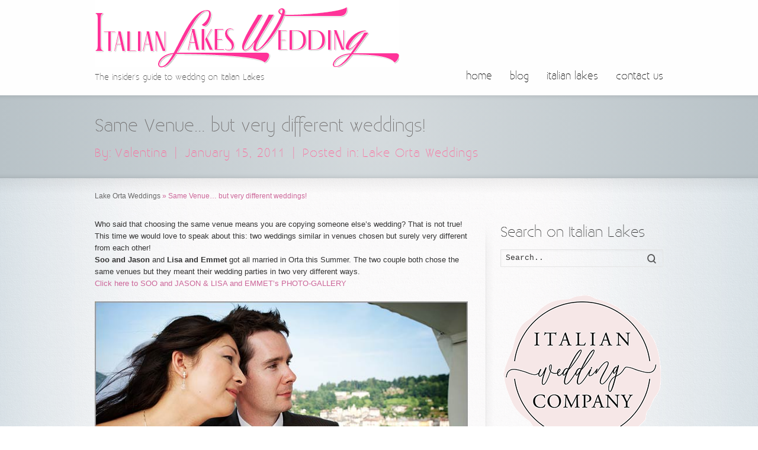

--- FILE ---
content_type: text/html; charset=UTF-8
request_url: https://www.italianlakeswedding.com/blog/lake-orta-weddings/same-venue-but-different-weddings/
body_size: 47900
content:
<!DOCTYPE html>
<!--[if gt IE 8]><!--> <html class="no-js" lang="en-US"> <!--<![endif]-->
<head>
<meta charset="UTF-8" />
<!--[if IE]>
<meta http-equiv="X-UA-Compatible" content="IE=edge,chrome=1" />
<![endif]-->
<meta name="viewport" content="width=device-width, minimum-scale=1.0, initial-scale=1.0, user-scalable=no" />
<!-- Theme Favicons -->
<link rel="icon" type="image/x-icon" sizes="16x16" href="//www.italianlakeswedding.com/blog/wp-content/uploads/2017/12/favicon.ico" />
<link rel="apple-touch-icon" sizes="57x57" href="//www.italianlakeswedding.com/blog/wp-content/uploads/2015/11/swirly-hexagon-6-color-57-148909.png" />
<link rel="apple-touch-icon" sizes="72x72" href="//www.italianlakeswedding.com/blog/wp-content/uploads/2015/11/swirly-hexagon-6-color-72-148909.png" />
<link rel="apple-touch-icon" sizes="114x114" href="//www.italianlakeswedding.com/blog/wp-content/uploads/2015/11/swirly-hexagon-6-color-114-148909.png" />
<link rel="apple-touch-icon" sizes="144x144" href="//www.italianlakeswedding.com/blog/wp-content/uploads/2015/11/swirly-hexagon-6-color-144-148909.png" />
<meta name="msapplication-config" content="none"/>
<!-- Feeds and Pingback -->
<link rel="profile" href="//gmpg.org/xfn/11" />
<link rel="alternate" type="application/rss+xml" title="Italian Lakes Wedding Planner RSS2 Feed" href="//www.italianlakeswedding.com/blog/feed/" /> 
<link rel="pingback" href="//www.italianlakeswedding.com/blog/xmlrpc.php" />
<meta name='robots' content='index, follow, max-image-preview:large, max-snippet:-1, max-video-preview:-1' />

	<!-- This site is optimized with the Yoast SEO Premium plugin v22.5 (Yoast SEO v26.6) - https://yoast.com/wordpress/plugins/seo/ -->
	<title>Same Venue but very different weddings on Lake Orta Italy</title>
<link data-rocket-preload as="style" href="//fonts.googleapis.com/css?family=Italiana%7CPinyon%20Script&#038;display=swap" rel="preload">
<link href="//fonts.googleapis.com/css?family=Italiana%7CPinyon%20Script&#038;display=swap" media="print" onload="this.media=&#039;all&#039;" rel="stylesheet">
<style id="wpr-usedcss">img:is([sizes=auto i],[sizes^="auto," i]){contain-intrinsic-size:3000px 1500px}img.emoji{display:inline!important;border:none!important;box-shadow:none!important;height:1em!important;width:1em!important;margin:0 .07em!important;vertical-align:-.1em!important;background:0 0!important;padding:0!important}:root{--wp-block-synced-color:#7a00df;--wp-block-synced-color--rgb:122,0,223;--wp-bound-block-color:var(--wp-block-synced-color);--wp-editor-canvas-background:#ddd;--wp-admin-theme-color:#007cba;--wp-admin-theme-color--rgb:0,124,186;--wp-admin-theme-color-darker-10:#006ba1;--wp-admin-theme-color-darker-10--rgb:0,107,160.5;--wp-admin-theme-color-darker-20:#005a87;--wp-admin-theme-color-darker-20--rgb:0,90,135;--wp-admin-border-width-focus:2px}@media (min-resolution:192dpi){:root{--wp-admin-border-width-focus:1.5px}}:root{--wp--preset--font-size--normal:16px;--wp--preset--font-size--huge:42px}.aligncenter{clear:both}.screen-reader-text{border:0;clip-path:inset(50%);height:1px;margin:-1px;overflow:hidden;padding:0;position:absolute;width:1px;word-wrap:normal!important}.screen-reader-text:focus{background-color:#ddd;clip-path:none;color:#444;display:block;font-size:1em;height:auto;left:5px;line-height:normal;padding:15px 23px 14px;text-decoration:none;top:5px;width:auto;z-index:100000}html :where(.has-border-color){border-style:solid}html :where([style*=border-top-color]){border-top-style:solid}html :where([style*=border-right-color]){border-right-style:solid}html :where([style*=border-bottom-color]){border-bottom-style:solid}html :where([style*=border-left-color]){border-left-style:solid}html :where([style*=border-width]){border-style:solid}html :where([style*=border-top-width]){border-top-style:solid}html :where([style*=border-right-width]){border-right-style:solid}html :where([style*=border-bottom-width]){border-bottom-style:solid}html :where([style*=border-left-width]){border-left-style:solid}html :where(img[class*=wp-image-]){height:auto;max-width:100%}:where(figure){margin:0 0 1em}html :where(.is-position-sticky){--wp-admin--admin-bar--position-offset:var(--wp-admin--admin-bar--height,0px)}@media screen and (max-width:600px){html :where(.is-position-sticky){--wp-admin--admin-bar--position-offset:0px}}:root{--wp--preset--aspect-ratio--square:1;--wp--preset--aspect-ratio--4-3:4/3;--wp--preset--aspect-ratio--3-4:3/4;--wp--preset--aspect-ratio--3-2:3/2;--wp--preset--aspect-ratio--2-3:2/3;--wp--preset--aspect-ratio--16-9:16/9;--wp--preset--aspect-ratio--9-16:9/16;--wp--preset--color--black:#000000;--wp--preset--color--cyan-bluish-gray:#abb8c3;--wp--preset--color--white:#ffffff;--wp--preset--color--pale-pink:#f78da7;--wp--preset--color--vivid-red:#cf2e2e;--wp--preset--color--luminous-vivid-orange:#ff6900;--wp--preset--color--luminous-vivid-amber:#fcb900;--wp--preset--color--light-green-cyan:#7bdcb5;--wp--preset--color--vivid-green-cyan:#00d084;--wp--preset--color--pale-cyan-blue:#8ed1fc;--wp--preset--color--vivid-cyan-blue:#0693e3;--wp--preset--color--vivid-purple:#9b51e0;--wp--preset--gradient--vivid-cyan-blue-to-vivid-purple:linear-gradient(135deg,rgb(6, 147, 227) 0%,rgb(155, 81, 224) 100%);--wp--preset--gradient--light-green-cyan-to-vivid-green-cyan:linear-gradient(135deg,rgb(122, 220, 180) 0%,rgb(0, 208, 130) 100%);--wp--preset--gradient--luminous-vivid-amber-to-luminous-vivid-orange:linear-gradient(135deg,rgb(252, 185, 0) 0%,rgb(255, 105, 0) 100%);--wp--preset--gradient--luminous-vivid-orange-to-vivid-red:linear-gradient(135deg,rgb(255, 105, 0) 0%,rgb(207, 46, 46) 100%);--wp--preset--gradient--very-light-gray-to-cyan-bluish-gray:linear-gradient(135deg,rgb(238, 238, 238) 0%,rgb(169, 184, 195) 100%);--wp--preset--gradient--cool-to-warm-spectrum:linear-gradient(135deg,rgb(74, 234, 220) 0%,rgb(151, 120, 209) 20%,rgb(207, 42, 186) 40%,rgb(238, 44, 130) 60%,rgb(251, 105, 98) 80%,rgb(254, 248, 76) 100%);--wp--preset--gradient--blush-light-purple:linear-gradient(135deg,rgb(255, 206, 236) 0%,rgb(152, 150, 240) 100%);--wp--preset--gradient--blush-bordeaux:linear-gradient(135deg,rgb(254, 205, 165) 0%,rgb(254, 45, 45) 50%,rgb(107, 0, 62) 100%);--wp--preset--gradient--luminous-dusk:linear-gradient(135deg,rgb(255, 203, 112) 0%,rgb(199, 81, 192) 50%,rgb(65, 88, 208) 100%);--wp--preset--gradient--pale-ocean:linear-gradient(135deg,rgb(255, 245, 203) 0%,rgb(182, 227, 212) 50%,rgb(51, 167, 181) 100%);--wp--preset--gradient--electric-grass:linear-gradient(135deg,rgb(202, 248, 128) 0%,rgb(113, 206, 126) 100%);--wp--preset--gradient--midnight:linear-gradient(135deg,rgb(2, 3, 129) 0%,rgb(40, 116, 252) 100%);--wp--preset--font-size--small:13px;--wp--preset--font-size--medium:20px;--wp--preset--font-size--large:36px;--wp--preset--font-size--x-large:42px;--wp--preset--spacing--20:0.44rem;--wp--preset--spacing--30:0.67rem;--wp--preset--spacing--40:1rem;--wp--preset--spacing--50:1.5rem;--wp--preset--spacing--60:2.25rem;--wp--preset--spacing--70:3.38rem;--wp--preset--spacing--80:5.06rem;--wp--preset--shadow--natural:6px 6px 9px rgba(0, 0, 0, .2);--wp--preset--shadow--deep:12px 12px 50px rgba(0, 0, 0, .4);--wp--preset--shadow--sharp:6px 6px 0px rgba(0, 0, 0, .2);--wp--preset--shadow--outlined:6px 6px 0px -3px rgb(255, 255, 255),6px 6px rgb(0, 0, 0);--wp--preset--shadow--crisp:6px 6px 0px rgb(0, 0, 0)}:where(.is-layout-flex){gap:.5em}:where(.is-layout-grid){gap:.5em}:where(.wp-block-columns.is-layout-flex){gap:2em}:where(.wp-block-columns.is-layout-grid){gap:2em}:where(.wp-block-post-template.is-layout-flex){gap:1.25em}:where(.wp-block-post-template.is-layout-grid){gap:1.25em}.ppress-checkout__form *{--ppress-heading-fs:22px;--ppress-body-fs:16px;--ppress-btn-color:#2563eb;box-sizing:border-box;font-size:var(--ppress-body-fs)}.ppress-checkout__form{flex-wrap:wrap;width:100%;max-width:100%;margin:1px auto 10px;line-height:20px;display:flex;position:relative}.ppress-checkout__form p{margin:0 0 5px;padding:0}.ppress-checkout__form .ppress-checkout_order_summary__bottom_details *{font-size:var(--ppress-body-fs)}.ppress-checkout__form .ppress-checkout_order_summary__bottom_details{padding:10px 20px}.ppress-checkout__form a.ppress-checkout-show-login-form{cursor:pointer;float:right;vertical-align:baseline;margin:0;padding:0;font-size:14px;font-weight:400;line-height:35px;text-decoration:none}.ppress-checkout__form .ppress-checkout-form__payment_method{border-top:1px solid #ddd;padding:0}.ppress-checkout__form .ppress-checkout-form__payment_method:first-of-type{border-top:none;border-bottom:none}.ppress-checkout__form .ppress-checkout-form__terms_condition__content{border:1px solid #e5e7eb;border-radius:6px;max-height:200px;margin:0 0 20px;padding:20px;display:none;overflow:auto}.ppress-checkout__form .ppress-checkout__form__preloader{z-index:99995;background:#fafafae6;width:100%;height:100%;position:absolute;top:0}.ppress-checkout__form .ppress-checkout__form__spinner{text-align:center;width:85px;height:85px;margin:auto;display:block;position:fixed;top:40%;right:50%}.ppress-checkout__form .ppress-checkout__form__spinner:after{content:" ";border:6px solid #212529;border-color:#212529 #0000;border-radius:50%;width:70px;height:70px;margin:8px;animation:1.2s linear infinite ppress-dual-ring;display:block}@keyframes ppress-dual-ring{0%{transform:rotate(0)}to{transform:rotate(360deg)}}.ppress-checkout__form .ppress-checkout-alert{border-radius:6px;width:100%;margin:10px 0;padding:12px 16px}.ppress-checkout__form .ppress-checkout-alert ul{margin:0 0 0 16px;padding:0;list-style-type:disc}.ppress-checkout__form .ppress-checkout-alert li,.ppress-checkout__form .ppress-checkout-alert li strong,.ppress-checkout__form .ppress-checkout-alert p{font-size:var(--ppress-body-fs);font-weight:400;line-height:22px;margin:0!important;padding:0!important}.ppress-checkout__form .ppress-checkout-alert li strong{font-weight:700}.ppress-checkout__form .ppress-checkout-alert p{font-weight:500}.flatpickr-current-month .flatpickr-monthDropdown-months{display:inline-block!important}#pp-pass-strength-result{color:#23282d;text-align:center;box-sizing:border-box;background-color:#eee;border:1px solid #ddd;width:100%;padding:3px 5px}#pp-pass-strength-result.short{opacity:1;background-color:#f1adad;border-color:#e35b5b}#pp-pass-strength-result.bad{opacity:1;background-color:#fbc5a9;border-color:#f78b53}#pp-pass-strength-result.good{opacity:1;background-color:#ffe399;border-color:#ffc733}#pp-pass-strength-result.strong{opacity:1;background-color:#c1e1b9;border-color:#83c373}.pp-form-container *{box-sizing:border-box}html .pp-form-container .select2 input.select2-search__field{border:0!important}.pp-form-container form input[type=submit]{-webkit-appearance:none!important}.pp-form-container form{background-color:#0000;margin:0;padding:0}.pp-form-container form input,.pp-form-container form select,.pp-form-container form textarea{float:none;height:auto;box-shadow:none;text-shadow:none;text-transform:none;resize:vertical;background-image:none;outline:0;text-decoration:none;position:static}.pp-form-container form p{margin:0 0 .5em}.pp-form-container form input[type=submit]{cursor:pointer;text-shadow:none}.pp-form-container form input[type=submit]:focus{outline:0}.pp-form-container .pp-form-wrapper.ppBuildScratch.ppfl-material .pp-form-field-wrap .select2.select2-container{border:0!important;border-bottom:1px solid #dbdbdb!important;padding-left:0!important}.pp-form-container .pp-form-wrapper.ppBuildScratch.ppfl-material .pp-form-field-wrap span.select2-selection.select2-selection--multiple{border:0!important}.pp-form-container .pp-form-wrapper.ppBuildScratch.ppfl-flat .pp-form-field-wrap .select2-selection{background:#f7f7f7!important;border:0!important}#profilepress-myaccount-wrapper .profilepress-myaccount-content .select2-selection{border-radius:.25em;transition:border-color .15s ease-in-out,box-shadow .15s ease-in-out;box-shadow:inset 0 1px 1px #00000020}html .select2.select2-container .select2-selection.select2-selection--multiple input.select2-search__field{border:0!important;height:auto!important}.select2.select2-container .select2-selection.select2-selection--multiple input.select2-search__field{box-shadow:none!important;border:0!important}.select2.select2-container .select2-selection.select2-selection--multiple li.select2-selection__choice{height:auto;line-height:normal}.pp-member-directory .ppressmd-member-directory-header .ppressmd-member-directory-header-row .ppressmd-search .ppressmd-search-filter.ppressmd-text-filter-type input:not(.select2-search__field),.pp-member-directory .ppressmd-member-directory-header .select2.select2-container .select2-selection{background-color:#0000;border:1px solid #ddd!important}.pp-member-directory .ppressmd-member-directory-header .select2.select2-container .select2-selection__rendered{color:#666;background-color:#0000}.pp-member-directory .ppressmd-member-directory-header .select2.select2-container{width:100%!important}.pp-member-directory .ppressmd-member-directory-header .select2-search.select2-search--inline .select2-search__field{width:auto!important}.pp-member-directory .ppressmd-member-directory-header .select2.select2-container .select2-selection{-webkit-touch-callout:none;-webkit-user-select:none;user-select:none;height:40px;white-space:nowrap!important;text-align:left!important;background:0 0!important;border-radius:2px!important;padding:0 0 0 12px!important;font-size:15px!important;line-height:35px!important;text-decoration:none!important;display:block!important;position:relative!important;overflow:hidden!important}.pp-member-directory .ppressmd-member-directory-header .select2.select2-container .select2-selection .select2-selection__arrow{text-align:center!important;background:0 0!important;border-left:0!important;border-radius:0 2px 2px 0!important;width:34px!important;height:100%!important;display:inline-block!important;position:absolute!important;top:0!important;right:0!important}.pp-member-directory .ppressmd-member-directory-header .select2-container.select2-container--open .select2-dropdown{border:1px solid #ddd;border-top:0;border-radius:0}.pp-member-directory .ppressmd-member-directory-header .select2-container.select2-container--open .select2-dropdown .select2-results li{cursor:pointer;background-image:none;font-size:15px;list-style:none;display:list-item;color:#666!important;min-height:1em!important;margin:5px!important;padding:3px 7px 4px!important}.pp-member-directory .ppressmd-member-directory-header .select2.select2-container .select2-selection.select2-selection--multiple{height:auto!important;line-height:.8!important}.pp-member-directory .ppressmd-member-directory-header .select2-container--default .select2-selection--single .select2-selection__rendered{line-height:37px;padding-left:0!important}.pp-member-directory .ppressmd-member-directory-header .select2-container--default .select2-selection--multiple .select2-selection__rendered{box-sizing:border-box;width:100%;margin:0;padding-right:30px;font-size:13px;line-height:37px;list-style:none;padding-left:0!important}.pp-member-directory .ppressmd-member-directory-header .select2-results li.select2-results__option.select2-results__option--highlighted{color:#666!important;background:#f4f4f4!important}.pp-member-directory .ppressmd-member-directory-header .select2-container--default .select2-selection--multiple .select2-selection__clear,.pp-member-directory .ppressmd-member-directory-header .select2-container--default .select2-selection--single .select2-selection__clear{font-size:30px;right:10px;margin:0!important}.pp-member-directory .ppressmd-member-directory-header .select2-container--default .select2-selection--multiple .select2-selection__clear,.pp-member-directory .ppressmd-member-directory-header .select2-container--default .select2-selection--single .select2-selection__arrow b,.pp-member-directory .ppressmd-member-directory-header .select2-container--default .select2-selection--single .select2-selection__clear{color:#888!important}.pp-member-directory .ppressmd-member-directory-header .select2-container--default .select2-selection--multiple .select2-selection__clear{position:absolute}.pp-member-directory .ppressmd-member-directory-header .select2-container--default .select2-selection--multiple .select2-selection__choice{padding:3px 3px 3px 5px}.pp-member-directory .ppressmd-member-directory-header .select2-container .select2-search.select2-search--inline>input{border:none!important;border-radius:0!important;padding:0!important}.pp-member-directory .ppressmd-member-directory-header .select2-container--default .select2-selection--multiple .select2-selection__rendered li{text-overflow:ellipsis;box-sizing:border-box;max-width:100%;overflow-x:hidden}.pp-member-directory .ppressmd-member-directory-header .select2-container--default .select2-selection--single .select2-selection__clear{font-size:20px!important}p:has(+.ppress-paywall-message-wrap){margin-bottom:0}@keyframes fpFadeInDown{0%{opacity:0;transform:translateY(-20px)}to{opacity:1;transform:translate(0)}}.flatpickr-calendar{opacity:0;text-align:center;visibility:hidden;box-sizing:border-box;touch-action:manipulation;direction:ltr;background:#fff;border:0;border-radius:5px;width:307.875px;padding:0;font-size:14px;line-height:24px;animation:none;display:none;position:absolute;box-shadow:1px 0 #e6e6e6,-1px 0 #e6e6e6,0 1px #e6e6e6,0 -1px #e6e6e6,0 3px 13px #00000014}.flatpickr-calendar.inline,.flatpickr-calendar.open{opacity:1;visibility:visible;max-height:640px}.flatpickr-calendar.open{z-index:99999;display:inline-block}.flatpickr-calendar.animate.open{animation:.3s cubic-bezier(.23,1,.32,1) fpFadeInDown}.flatpickr-calendar.inline{display:block;position:relative;top:2px}.flatpickr-calendar.static{position:absolute;top:calc(100% + 2px)}.flatpickr-calendar.static.open{z-index:999;display:block}.flatpickr-calendar.multiMonth .flatpickr-days .dayContainer:nth-child(n+1) .flatpickr-day.inRange:nth-child(7n+7){box-shadow:none!important}.flatpickr-calendar.multiMonth .flatpickr-days .dayContainer:nth-child(n+2) .flatpickr-day.inRange:nth-child(7n+1){box-shadow:-2px 0 #e6e6e6,5px 0 #e6e6e6}.flatpickr-calendar .hasTime .dayContainer,.flatpickr-calendar .hasWeeks .dayContainer{border-bottom:0;border-bottom-right-radius:0;border-bottom-left-radius:0}.flatpickr-calendar .hasWeeks .dayContainer{border-left:0}.flatpickr-calendar.hasTime .flatpickr-time{border-top:1px solid #e6e6e6;height:40px}.flatpickr-calendar.noCalendar.hasTime .flatpickr-time{height:auto}.flatpickr-calendar:after,.flatpickr-calendar:before{pointer-events:none;content:"";border:solid #0000;width:0;height:0;display:block;position:absolute;left:22px}.flatpickr-calendar.arrowRight:after,.flatpickr-calendar.arrowRight:before,.flatpickr-calendar.rightMost:after,.flatpickr-calendar.rightMost:before{left:auto;right:22px}.flatpickr-calendar.arrowCenter:after,.flatpickr-calendar.arrowCenter:before{left:50%;right:50%}.flatpickr-calendar:before{border-width:5px;margin:0 -5px}.flatpickr-calendar:after{border-width:4px;margin:0 -4px}.flatpickr-calendar.arrowTop:after,.flatpickr-calendar.arrowTop:before{bottom:100%}.flatpickr-calendar.arrowTop:before{border-bottom-color:#e6e6e6}.flatpickr-calendar.arrowTop:after{border-bottom-color:#fff}.flatpickr-calendar.arrowBottom:after,.flatpickr-calendar.arrowBottom:before{top:100%}.flatpickr-calendar.arrowBottom:before{border-top-color:#e6e6e6}.flatpickr-calendar.arrowBottom:after{border-top-color:#fff}.flatpickr-calendar:focus,.flatpickr-current-month input.cur-year:focus{outline:0}.flatpickr-wrapper{display:inline-block;position:relative}.flatpickr-months{display:flex}.flatpickr-months .flatpickr-month,.flatpickr-months .flatpickr-next-month,.flatpickr-months .flatpickr-prev-month{-webkit-user-select:none;user-select:none;color:#000000e6;fill:#000000e6;height:34px}.flatpickr-months .flatpickr-month{text-align:center;background:0 0;flex:1;line-height:1;position:relative;overflow:hidden}.flatpickr-months .flatpickr-next-month,.flatpickr-months .flatpickr-prev-month{cursor:pointer;z-index:3;padding:10px;text-decoration:none;position:absolute;top:0}.flatpickr-months .flatpickr-next-month.flatpickr-disabled,.flatpickr-months .flatpickr-prev-month.flatpickr-disabled{display:none}.numInputWrapper{position:relative}.flatpickr-months .flatpickr-next-month.flatpickr-prev-month,.flatpickr-months .flatpickr-prev-month.flatpickr-prev-month{left:0}.flatpickr-months .flatpickr-next-month.flatpickr-next-month,.flatpickr-months .flatpickr-prev-month.flatpickr-next-month{right:0}.flatpickr-months .flatpickr-next-month:hover,.flatpickr-months .flatpickr-prev-month:hover{color:#959ea9}.flatpickr-months .flatpickr-next-month:hover svg,.flatpickr-months .flatpickr-prev-month:hover svg{fill:#f64747}.flatpickr-months .flatpickr-next-month svg,.flatpickr-months .flatpickr-prev-month svg{width:14px;height:14px}.flatpickr-months .flatpickr-next-month svg path,.flatpickr-months .flatpickr-prev-month svg path{fill:inherit;transition:fill .1s}.numInputWrapper{height:auto}.numInputWrapper input,.numInputWrapper span{display:inline-block}.numInputWrapper input{width:100%}.numInputWrapper input::-ms-clear{display:none}.numInputWrapper input::-webkit-inner-spin-button{-webkit-appearance:none;margin:0}.numInputWrapper input::-webkit-outer-spin-button{-webkit-appearance:none;margin:0}.numInputWrapper span{opacity:0;cursor:pointer;box-sizing:border-box;border:1px solid #39393926;width:14px;height:50%;padding:0 4px 0 2px;line-height:50%;position:absolute;right:0}.numInputWrapper span:hover{background:#0000001a}.numInputWrapper span:active{background:#0003}.numInputWrapper span:after{content:"";display:block;position:absolute}.numInputWrapper span.arrowUp{border-bottom:0;top:0}.numInputWrapper span.arrowUp:after{border-bottom:4px solid #39393999;border-left:4px solid #0000;border-right:4px solid #0000;top:26%}.numInputWrapper span.arrowDown{top:50%}.numInputWrapper span.arrowDown:after{border-top:4px solid #39393999;border-left:4px solid #0000;border-right:4px solid #0000;top:40%}.numInputWrapper span svg{width:inherit;height:auto}.numInputWrapper span svg path{fill:#00000080}.flatpickr-current-month span.cur-month:hover,.numInputWrapper:hover{background:#0000000d}.numInputWrapper:hover span{opacity:1}.flatpickr-current-month{color:inherit;text-align:center;width:75%;height:34px;padding:7.48px 0 0;font-size:135%;font-weight:300;line-height:1;display:inline-block;position:absolute;left:12.5%;transform:translate(0)}.flatpickr-current-month span.cur-month{color:inherit;margin-left:.5ch;padding:0;font-family:inherit;font-weight:700;display:inline-block}.flatpickr-current-month .numInputWrapper{width:6ch;width:7ch�;display:inline-block}.flatpickr-current-month .numInputWrapper span.arrowUp:after{border-bottom-color:#000000e6}.flatpickr-current-month .numInputWrapper span.arrowDown:after{border-top-color:#000000e6}.flatpickr-current-month .flatpickr-monthDropdown-months,.flatpickr-current-month input.cur-year{box-sizing:border-box;color:inherit;font-size:inherit;height:auto;font-family:inherit;font-weight:300;line-height:inherit;vertical-align:initial;background:0 0;border:0;border-radius:0;padding:0 0 0 .5ch}.flatpickr-current-month input.cur-year{cursor:text;appearance:textfield;margin:0;display:inline-block}.flatpickr-current-month input.cur-year[disabled],.flatpickr-current-month input.cur-year[disabled]:hover{color:#00000080;pointer-events:none;background:0 0;font-size:100%}.flatpickr-current-month .flatpickr-monthDropdown-months{appearance:menulist;cursor:pointer;-webkit-box-sizing:border-box;outline:0;width:auto;margin:-1px 0 0;position:relative}.flatpickr-current-month .flatpickr-monthDropdown-months:active,.flatpickr-current-month .flatpickr-monthDropdown-months:focus{outline:0}.flatpickr-current-month .flatpickr-monthDropdown-months:hover{background:#0000000d}.flatpickr-current-month .flatpickr-monthDropdown-months .flatpickr-monthDropdown-month{background-color:#0000;outline:0;padding:0}.flatpickr-weekdays{text-align:center;background:0 0;align-items:center;width:100%;height:28px;display:flex;overflow:hidden}.flatpickr-weekdays .flatpickr-weekdaycontainer{flex:1;display:flex}span.flatpickr-weekday{cursor:default;color:#0000008a;text-align:center;background:0 0;flex:1;margin:0;font-size:90%;font-weight:bolder;line-height:1;display:block}.flatpickr-weeks{padding:1px 0 0}.flatpickr-days{align-items:flex-start;width:307.875px;display:flex;position:relative;overflow:hidden}.flatpickr-days:focus{outline:0}.dayContainer,.flatpickr-day{box-sizing:border-box;display:inline-block}.dayContainer{text-align:left;opacity:1;outline:0;flex-wrap:wrap;justify-content:space-around;width:307.875px;min-width:307.875px;max-width:307.875px;padding:0;display:flex;transform:translate(0)}.dayContainer+.dayContainer{box-shadow:-1px 0 #e6e6e6}.flatpickr-day{color:#393939;cursor:pointer;text-align:center;background:0 0;border:1px solid #0000;border-radius:150px;flex-basis:14.2857%;justify-content:center;width:14.2857%;max-width:39px;height:39px;margin:0;font-weight:400;line-height:39px;position:relative}.flatpickr-day.inRange,.flatpickr-day.nextMonthDay.inRange,.flatpickr-day.nextMonthDay.today.inRange,.flatpickr-day.nextMonthDay:focus,.flatpickr-day.nextMonthDay:hover,.flatpickr-day.prevMonthDay.inRange,.flatpickr-day.prevMonthDay.today.inRange,.flatpickr-day.prevMonthDay:focus,.flatpickr-day.prevMonthDay:hover,.flatpickr-day.today.inRange,.flatpickr-day:focus,.flatpickr-day:hover{cursor:pointer;background:#e6e6e6;border-color:#e6e6e6;outline:0}.flatpickr-day.today{border-color:#959ea9}.flatpickr-day.today:focus,.flatpickr-day.today:hover{color:#fff;background:#959ea9;border-color:#959ea9}.flatpickr-day.endRange,.flatpickr-day.endRange.inRange,.flatpickr-day.endRange.nextMonthDay,.flatpickr-day.endRange.prevMonthDay,.flatpickr-day.endRange:focus,.flatpickr-day.endRange:hover,.flatpickr-day.selected,.flatpickr-day.selected.inRange,.flatpickr-day.selected.nextMonthDay,.flatpickr-day.selected.prevMonthDay,.flatpickr-day.selected:focus,.flatpickr-day.selected:hover,.flatpickr-day.startRange,.flatpickr-day.startRange.inRange,.flatpickr-day.startRange.nextMonthDay,.flatpickr-day.startRange.prevMonthDay,.flatpickr-day.startRange:focus,.flatpickr-day.startRange:hover{box-shadow:none;color:#fff;background:#569ff7;border-color:#569ff7}.flatpickr-day.endRange.startRange,.flatpickr-day.selected.startRange,.flatpickr-day.startRange.startRange{border-radius:50px 0 0 50px}.flatpickr-day.endRange.endRange,.flatpickr-day.selected.endRange,.flatpickr-day.startRange.endRange{border-radius:0 50px 50px 0}.flatpickr-day.endRange.startRange+.endRange:not(:nth-child(7n+1)),.flatpickr-day.selected.startRange+.endRange:not(:nth-child(7n+1)),.flatpickr-day.startRange.startRange+.endRange:not(:nth-child(7n+1)){box-shadow:-10px 0 #569ff7}.flatpickr-day.endRange.startRange.endRange,.flatpickr-day.selected.startRange.endRange,.flatpickr-day.startRange.startRange.endRange{border-radius:50px}.flatpickr-day.inRange{border-radius:0;box-shadow:-5px 0 #e6e6e6,5px 0 #e6e6e6}.flatpickr-day.flatpickr-disabled,.flatpickr-day.flatpickr-disabled:hover{background:0 0;border-color:#0000}.flatpickr-day.nextMonthDay,.flatpickr-day.notAllowed,.flatpickr-day.notAllowed.nextMonthDay,.flatpickr-day.notAllowed.prevMonthDay,.flatpickr-day.prevMonthDay{color:#3939394d;cursor:default;background:0 0;border-color:#0000}.flatpickr-day.flatpickr-disabled,.flatpickr-day.flatpickr-disabled:hover{cursor:not-allowed;color:#3939391a}.flatpickr-day.hidden{visibility:hidden}.rangeMode .flatpickr-day{margin-top:1px}.flatpickr-weekwrapper{float:left}.flatpickr-weekwrapper .flatpickr-weeks{padding:0 12px;box-shadow:1px 0 #e6e6e6}.flatpickr-weekwrapper .flatpickr-weekday{float:none;width:100%;line-height:28px}.flatpickr-weekwrapper span.flatpickr-day,.flatpickr-weekwrapper span.flatpickr-day:hover{color:#3939394d;cursor:default;background:0 0;border:0;width:100%;max-width:none;display:block}.flatpickr-innerContainer{box-sizing:border-box;display:flex;overflow:hidden}.flatpickr-rContainer{box-sizing:border-box;padding:0;display:inline-block}.flatpickr-time,.flatpickr-time input{text-align:center;box-sizing:border-box}.flatpickr-time{outline:0;height:0;max-height:40px;line-height:40px;display:flex;overflow:hidden}.flatpickr-time:after{content:"";clear:both;display:table}.flatpickr-time .numInputWrapper{float:left;flex:1;width:40%;height:40px}.flatpickr-time .numInputWrapper span.arrowUp:after{border-bottom-color:#393939}.flatpickr-time .numInputWrapper span.arrowDown:after{border-top-color:#393939}.flatpickr-time.hasSeconds .numInputWrapper{width:26%}.flatpickr-time.time24hr .numInputWrapper{width:49%}.flatpickr-time input{box-shadow:none;height:inherit;line-height:inherit;color:#393939;appearance:textfield;background:0 0;border:0;border-radius:0;margin:0;padding:0;font-size:14px;position:relative}.flatpickr-time input.flatpickr-hour{font-weight:700}.flatpickr-time input.flatpickr-minute,.flatpickr-time input.flatpickr-second{font-weight:400}.flatpickr-time input:focus{border:0;outline:0}.flatpickr-time .flatpickr-am-pm,.flatpickr-time .flatpickr-time-separator{height:inherit;float:left;line-height:inherit;color:#393939;-webkit-user-select:none;user-select:none;align-self:center}.flatpickr-time .flatpickr-time-separator{width:2%;font-weight:700}.flatpickr-time .flatpickr-am-pm{cursor:pointer;text-align:center;outline:0;width:18%;font-weight:400}.flatpickr-time .flatpickr-am-pm:focus,.flatpickr-time .flatpickr-am-pm:hover,.flatpickr-time input:focus,.flatpickr-time input:hover{background:#eee}.flatpickr-input[readonly]{cursor:pointer}.select2-container{box-sizing:border-box;display:inline-block;margin:0;position:relative;vertical-align:middle}.select2-container .select2-selection--single{box-sizing:border-box;cursor:pointer;display:block;height:28px;user-select:none;-webkit-user-select:none}.select2-container .select2-selection--single .select2-selection__rendered{display:block;padding-left:8px;padding-right:20px;overflow:hidden;text-overflow:ellipsis;white-space:nowrap}.select2-container .select2-selection--single .select2-selection__clear{position:relative}.select2-container[dir=rtl] .select2-selection--single .select2-selection__rendered{padding-right:8px;padding-left:20px}.select2-container .select2-selection--multiple{box-sizing:border-box;cursor:pointer;display:block;min-height:32px;user-select:none;-webkit-user-select:none}.select2-container .select2-selection--multiple .select2-selection__rendered{display:inline-block;overflow:hidden;padding-left:8px;text-overflow:ellipsis;white-space:nowrap}.select2-container .select2-search--inline{float:left}.select2-container .select2-search--inline .select2-search__field{box-sizing:border-box;border:none;font-size:100%;margin-top:5px;padding:0}.select2-container .select2-search--inline .select2-search__field::-webkit-search-cancel-button{-webkit-appearance:none}.select2-dropdown{background-color:#fff;border:1px solid #aaa;border-radius:4px;box-sizing:border-box;display:block;position:absolute;left:-100000px;width:100%;z-index:1051}.select2-results{display:block}.select2-results__options{list-style:none;margin:0;padding:0}.select2-results__option{padding:6px;user-select:none;-webkit-user-select:none}.select2-results__option[aria-selected]{cursor:pointer}.select2-container--open .select2-dropdown{left:0}.select2-container--open .select2-dropdown--above{border-bottom:none;border-bottom-left-radius:0;border-bottom-right-radius:0}.select2-container--open .select2-dropdown--below{border-top:none;border-top-left-radius:0;border-top-right-radius:0}.select2-search--dropdown{display:block;padding:4px}.select2-search--dropdown .select2-search__field{padding:4px;width:100%;box-sizing:border-box}.select2-search--dropdown .select2-search__field::-webkit-search-cancel-button{-webkit-appearance:none}.select2-search--dropdown.select2-search--hide{display:none}.select2-close-mask{border:0;margin:0;padding:0;display:block;position:fixed;left:0;top:0;min-height:100%;min-width:100%;height:auto;width:auto;opacity:0;z-index:99;background-color:#fff}.select2-hidden-accessible{border:0!important;clip:rect(0 0 0 0)!important;-webkit-clip-path:inset(50%)!important;clip-path:inset(50%)!important;height:1px!important;overflow:hidden!important;padding:0!important;position:absolute!important;width:1px!important;white-space:nowrap!important}.select2-container--default .select2-selection--single{background-color:#fff;border:1px solid #aaa;border-radius:4px}.select2-container--default .select2-selection--single .select2-selection__rendered{color:#444;line-height:28px}.select2-container--default .select2-selection--single .select2-selection__clear{cursor:pointer;float:right;font-weight:700}.select2-container--default .select2-selection--single .select2-selection__placeholder{color:#999}.select2-container--default .select2-selection--single .select2-selection__arrow{height:26px;position:absolute;top:1px;right:1px;width:20px}.select2-container--default .select2-selection--single .select2-selection__arrow b{border-color:#888 transparent transparent;border-style:solid;border-width:5px 4px 0;height:0;left:50%;margin-left:-4px;margin-top:-2px;position:absolute;top:50%;width:0}.select2-container--default[dir=rtl] .select2-selection--single .select2-selection__clear{float:left}.select2-container--default[dir=rtl] .select2-selection--single .select2-selection__arrow{left:1px;right:auto}.select2-container--default.select2-container--disabled .select2-selection--single{background-color:#eee;cursor:default}.select2-container--default.select2-container--disabled .select2-selection--single .select2-selection__clear{display:none}.select2-container--default.select2-container--open .select2-selection--single .select2-selection__arrow b{border-color:transparent transparent #888;border-width:0 4px 5px}.select2-container--default .select2-selection--multiple{background-color:#fff;border:1px solid #aaa;border-radius:4px;cursor:text}.select2-container--default .select2-selection--multiple .select2-selection__rendered{box-sizing:border-box;list-style:none;margin:0;padding:0 5px;width:100%}.select2-container--default .select2-selection--multiple .select2-selection__rendered li{list-style:none}.select2-container--default .select2-selection--multiple .select2-selection__clear{cursor:pointer;float:right;font-weight:700;margin-top:5px;margin-right:10px;padding:1px}.select2-container--default .select2-selection--multiple .select2-selection__choice{background-color:#e4e4e4;border:1px solid #aaa;border-radius:4px;cursor:default;float:left;margin-right:5px;margin-top:5px;padding:0 5px}.select2-container--default .select2-selection--multiple .select2-selection__choice__remove{color:#999;cursor:pointer;display:inline-block;font-weight:700;margin-right:2px}.select2-container--default .select2-selection--multiple .select2-selection__choice__remove:hover{color:#333}.select2-container--default[dir=rtl] .select2-selection--multiple .select2-search--inline,.select2-container--default[dir=rtl] .select2-selection--multiple .select2-selection__choice{float:right}.select2-container--default[dir=rtl] .select2-selection--multiple .select2-selection__choice{margin-left:5px;margin-right:auto}.select2-container--default[dir=rtl] .select2-selection--multiple .select2-selection__choice__remove{margin-left:2px;margin-right:auto}.select2-container--default.select2-container--focus .select2-selection--multiple{border:1px solid #000;outline:0}.select2-container--default.select2-container--disabled .select2-selection--multiple{background-color:#eee;cursor:default}.select2-container--default.select2-container--disabled .select2-selection__choice__remove{display:none}.select2-container--default.select2-container--open.select2-container--above .select2-selection--multiple,.select2-container--default.select2-container--open.select2-container--above .select2-selection--single{border-top-left-radius:0;border-top-right-radius:0}.select2-container--default.select2-container--open.select2-container--below .select2-selection--multiple,.select2-container--default.select2-container--open.select2-container--below .select2-selection--single{border-bottom-left-radius:0;border-bottom-right-radius:0}.select2-container--default .select2-search--dropdown .select2-search__field{border:1px solid #aaa}.select2-container--default .select2-search--inline .select2-search__field{background:0 0;border:none;outline:0;box-shadow:none;-webkit-appearance:textfield}.select2-container--default .select2-results>.select2-results__options{max-height:200px;overflow-y:auto}.select2-container--default .select2-results__option[role=group]{padding:0}.select2-container--default .select2-results__option[aria-disabled=true]{color:#999}.select2-container--default .select2-results__option[aria-selected=true]{background-color:#ddd}.select2-container--default .select2-results__option .select2-results__option{padding-left:1em}.select2-container--default .select2-results__option .select2-results__option .select2-results__group{padding-left:0}.select2-container--default .select2-results__option .select2-results__option .select2-results__option{margin-left:-1em;padding-left:2em}.select2-container--default .select2-results__option .select2-results__option .select2-results__option .select2-results__option{margin-left:-2em;padding-left:3em}.select2-container--default .select2-results__option .select2-results__option .select2-results__option .select2-results__option .select2-results__option{margin-left:-3em;padding-left:4em}.select2-container--default .select2-results__option .select2-results__option .select2-results__option .select2-results__option .select2-results__option .select2-results__option{margin-left:-4em;padding-left:5em}.select2-container--default .select2-results__option .select2-results__option .select2-results__option .select2-results__option .select2-results__option .select2-results__option .select2-results__option{margin-left:-5em;padding-left:6em}.select2-container--default .select2-results__option--highlighted[aria-selected]{background-color:#5897fb;color:#fff}.select2-container--default .select2-results__group{cursor:default;display:block;padding:6px}.select2-container--classic .select2-selection--single{background-color:#f7f7f7;border:1px solid #aaa;border-radius:4px;outline:0;background-image:-webkit-linear-gradient(top,#fff 50%,#eee 100%);background-image:-o-linear-gradient(top,#fff 50%,#eee 100%);background-image:linear-gradient(to bottom,#fff 50%,#eee 100%);background-repeat:repeat-x}.select2-container--classic .select2-selection--single:focus{border:1px solid #5897fb}.select2-container--classic .select2-selection--single .select2-selection__rendered{color:#444;line-height:28px}.select2-container--classic .select2-selection--single .select2-selection__clear{cursor:pointer;float:right;font-weight:700;margin-right:10px}.select2-container--classic .select2-selection--single .select2-selection__placeholder{color:#999}.select2-container--classic .select2-selection--single .select2-selection__arrow{background-color:#ddd;border:none;border-left:1px solid #aaa;border-top-right-radius:4px;border-bottom-right-radius:4px;height:26px;position:absolute;top:1px;right:1px;width:20px;background-image:-webkit-linear-gradient(top,#eee 50%,#ccc 100%);background-image:-o-linear-gradient(top,#eee 50%,#ccc 100%);background-image:linear-gradient(to bottom,#eee 50%,#ccc 100%);background-repeat:repeat-x}.select2-container--classic .select2-selection--single .select2-selection__arrow b{border-color:#888 transparent transparent;border-style:solid;border-width:5px 4px 0;height:0;left:50%;margin-left:-4px;margin-top:-2px;position:absolute;top:50%;width:0}.select2-container--classic[dir=rtl] .select2-selection--single .select2-selection__clear{float:left}.select2-container--classic[dir=rtl] .select2-selection--single .select2-selection__arrow{border:none;border-right:1px solid #aaa;border-radius:0;border-top-left-radius:4px;border-bottom-left-radius:4px;left:1px;right:auto}.select2-container--classic.select2-container--open .select2-selection--single{border:1px solid #5897fb}.select2-container--classic.select2-container--open .select2-selection--single .select2-selection__arrow{background:0 0;border:none}.select2-container--classic.select2-container--open .select2-selection--single .select2-selection__arrow b{border-color:transparent transparent #888;border-width:0 4px 5px}.select2-container--classic.select2-container--open.select2-container--above .select2-selection--single{border-top:none;border-top-left-radius:0;border-top-right-radius:0;background-image:-webkit-linear-gradient(top,#fff 0,#eee 50%);background-image:-o-linear-gradient(top,#fff 0,#eee 50%);background-image:linear-gradient(to bottom,#fff 0,#eee 50%);background-repeat:repeat-x}.select2-container--classic.select2-container--open.select2-container--below .select2-selection--single{border-bottom:none;border-bottom-left-radius:0;border-bottom-right-radius:0;background-image:-webkit-linear-gradient(top,#eee 50%,#fff 100%);background-image:-o-linear-gradient(top,#eee 50%,#fff 100%);background-image:linear-gradient(to bottom,#eee 50%,#fff 100%);background-repeat:repeat-x}.select2-container--classic .select2-selection--multiple{background-color:#fff;border:1px solid #aaa;border-radius:4px;cursor:text;outline:0}.select2-container--classic .select2-selection--multiple:focus{border:1px solid #5897fb}.select2-container--classic .select2-selection--multiple .select2-selection__rendered{list-style:none;margin:0;padding:0 5px}.select2-container--classic .select2-selection--multiple .select2-selection__clear{display:none}.select2-container--classic .select2-selection--multiple .select2-selection__choice{background-color:#e4e4e4;border:1px solid #aaa;border-radius:4px;cursor:default;float:left;margin-right:5px;margin-top:5px;padding:0 5px}.select2-container--classic .select2-selection--multiple .select2-selection__choice__remove{color:#888;cursor:pointer;display:inline-block;font-weight:700;margin-right:2px}.select2-container--classic .select2-selection--multiple .select2-selection__choice__remove:hover{color:#555}.select2-container--classic[dir=rtl] .select2-selection--multiple .select2-selection__choice{float:right;margin-left:5px;margin-right:auto}.select2-container--classic[dir=rtl] .select2-selection--multiple .select2-selection__choice__remove{margin-left:2px;margin-right:auto}.select2-container--classic.select2-container--open .select2-selection--multiple{border:1px solid #5897fb}.select2-container--classic.select2-container--open.select2-container--above .select2-selection--multiple{border-top:none;border-top-left-radius:0;border-top-right-radius:0}.select2-container--classic.select2-container--open.select2-container--below .select2-selection--multiple{border-bottom:none;border-bottom-left-radius:0;border-bottom-right-radius:0}.select2-container--classic .select2-search--dropdown .select2-search__field{border:1px solid #aaa;outline:0}.select2-container--classic .select2-search--inline .select2-search__field{outline:0;box-shadow:none}.select2-container--classic .select2-dropdown{background-color:#fff;border:1px solid transparent}.select2-container--classic .select2-dropdown--above{border-bottom:none}.select2-container--classic .select2-dropdown--below{border-top:none}.select2-container--classic .select2-results>.select2-results__options{max-height:200px;overflow-y:auto}.select2-container--classic .select2-results__option[role=group]{padding:0}.select2-container--classic .select2-results__option[aria-disabled=true]{color:grey}.select2-container--classic .select2-results__option--highlighted[aria-selected]{background-color:#3875d7;color:#fff}.select2-container--classic .select2-results__group{cursor:default;display:block;padding:6px}.select2-container--classic.select2-container--open .select2-dropdown{border-color:#5897fb}.cmplz-blocked-content-notice{display:none}.cmplz-blocked-content-container,.cmplz-wp-video{animation-name:cmplz-fadein;animation-duration:.6s;background:#fff;border:0;border-radius:3px;box-shadow:0 0 1px 0 rgba(0,0,0,.5),0 1px 10px 0 rgba(0,0,0,.15);display:flex;justify-content:center;align-items:center;background-repeat:no-repeat!important;background-size:cover!important;height:inherit;position:relative}.cmplz-blocked-content-container iframe,.cmplz-wp-video iframe{visibility:hidden;max-height:100%;border:0!important}.cmplz-blocked-content-container .cmplz-blocked-content-notice,.cmplz-wp-video .cmplz-blocked-content-notice{white-space:normal;text-transform:initial;position:absolute!important;width:100%;top:50%;left:50%;transform:translate(-50%,-50%);max-width:300px;font-size:14px;padding:10px;background-color:rgba(0,0,0,.5);color:#fff;text-align:center;z-index:98;line-height:23px}.cmplz-blocked-content-container .cmplz-blocked-content-notice .cmplz-links,.cmplz-wp-video .cmplz-blocked-content-notice .cmplz-links{display:block;margin-bottom:10px}.cmplz-blocked-content-container .cmplz-blocked-content-notice .cmplz-links a,.cmplz-wp-video .cmplz-blocked-content-notice .cmplz-links a{color:#fff}.cmplz-blocked-content-container div div{display:none}.cmplz-wp-video .cmplz-placeholder-element{width:100%;height:inherit}@keyframes cmplz-fadein{from{opacity:0}to{opacity:1}}.comment-subscription-form{margin-bottom:1em}.comment-subscription-form .subscribe-label{display:inline!important}.screen-reader-text{border:0;clip-path:inset(50%);height:1px;margin:-1px;overflow:hidden;padding:0;position:absolute!important;width:1px;word-wrap:normal!important}#content div.sharedaddy,#main div.sharedaddy,div.sharedaddy{clear:both}div.sharedaddy h3.sd-title{margin:0 0 1em;display:inline-block;line-height:1.2;font-size:9pt;font-weight:700}.sd-sharing{margin-bottom:1em}.sd-content ul{padding:0!important;margin:0!important;list-style:none!important}.sd-content ul li{display:inline-block;margin:0 8px 12px 0;padding:0}.sd-content .share-email-error .share-email-error-title{margin:.5em 0}.sd-content .share-email-error .share-email-error-text{font-family:"Open Sans",sans-serif;font-size:12px;margin:.5em 0}.sd-content ul li a.sd-button,.sd-social-official .sd-content>ul>li>a.sd-button{text-decoration:none!important;display:inline-block;font-size:13px;font-family:"Open Sans",sans-serif;font-weight:500;border-radius:4px;color:#2c3338!important;background:#fff;box-shadow:0 1px 2px rgba(0,0,0,.12),0 0 0 1px rgba(0,0,0,.12);text-shadow:none;line-height:23px;padding:4px 11px 3px 9px}.sd-social-official .sd-content ul li a.sd-button{align-items:center;display:flex;font-size:12px;line-height:12px;padding:1px 6px 0 5px;min-height:20px}.sd-social-official .sd-content ul.preview li a.sd-button{position:relative;top:2px}.sd-content ul li a.sd-button>span,.sd-social-official .sd-content>ul>li>a.sd-button span{line-height:23px;margin-left:6px}.sd-social-official .sd-content ul li a.sd-button>span{line-height:12px;margin-left:3px}.sd-social-official .sd-content .sharing-hidden .inner>ul>li>a.sd-button::before,.sd-social-official .sd-content>ul>li>a.sd-button::before{margin-bottom:-1px}.sd-social-official .sd-content>ul>li>a.sd-button:active,.sd-social-official .sd-content>ul>li>a.sd-button:hover{box-shadow:0 1px 2px rgba(0,0,0,.22),0 0 0 1px rgba(0,0,0,.22)}.sd-social-official .sd-content>ul>li>a.sd-button:active{box-shadow:inset 0 1px 0 rgba(0,0,0,.16)}.sd-content ul li a.sd-button::before{display:inline-block;-webkit-font-smoothing:antialiased;-moz-osx-font-smoothing:grayscale;font:400 18px/1 social-logos;vertical-align:top;text-align:center}@media screen and (-webkit-min-device-pixel-ratio:0){.sd-content ul li a.sd-button::before{position:relative;top:2px}}.sd-social-official ul li a.sd-button::before{position:relative;top:-2px}@media screen and (-webkit-min-device-pixel-ratio:0){.sd-social-official ul li a.sd-button::before{top:0}}.jp-sharing-input-touch .sd-content ul li{padding-left:10px}.sd-social-official .sd-content a.share-more::before{content:"\f415"}.sd-social-official .sd-content a.share-more::before{color:#2ba1cb}.sd-social .sd-button .share-count{background:#2ea2cc;color:#fff;border-radius:10px;display:inline-block;text-align:center;font-size:10px;padding:1px 3px;line-height:1}.sd-social-official .sd-content>ul>li>a.sd-button span{line-height:1}.sd-social-official .sd-content ul{display:flex;flex-wrap:wrap}.sd-social-official .sd-content ul::after{content:".";display:block;height:0;clear:both;visibility:hidden}.sd-social-official .sd-content ul>li{display:flex;max-height:18px}.sd-social-official .fb-share-button>span{vertical-align:top!important}body .sd-social-official li a.share-more{position:relative;top:0}.sharing-hidden .inner{position:absolute;z-index:2;border:1px solid #ccc;padding:10px;background:#fff;box-shadow:0 5px 20px rgba(0,0,0,.2);border-radius:2px;margin-top:5px;max-width:400px}.sharing-hidden .inner ul{margin:0!important}.sd-social-official .sd-content .sharing-hidden ul>li.share-end{clear:both;margin:0!important;height:0!important}.sharing-hidden .inner::after,.sharing-hidden .inner::before{position:absolute;z-index:1;top:-8px;left:20px;width:0;height:0;border-left:6px solid transparent;border-right:6px solid transparent;border-bottom:8px solid #ccc;content:"";display:block}.sharing-hidden .inner::after{z-index:2;top:-7px;border-left:6px solid transparent;border-right:6px solid transparent;border-bottom:8px solid #fff}.sharing-hidden ul{margin:0}@media print{.sharedaddy.sd-sharing-enabled{display:none}}@font-face{font-display:swap;font-family:social-logos;src:url([data-uri]) format('woff2');display:inline-block;vertical-align:middle;line-height:1;font-weight:400;font-style:normal;speak:none;text-decoration:inherit;text-transform:none;text-rendering:auto;-webkit-font-smoothing:antialiased;-moz-osx-font-smoothing:grayscale}@font-face{font-display:swap;font-family:themeicons;src:url(https://www.italianlakeswedding.com/blog/wp-content/themes/striking_r/icons/themeicons/fonts/themeicons.eot?tvwcul);src:url(https://www.italianlakeswedding.com/blog/wp-content/themes/striking_r/icons/themeicons/fonts/themeicons.eot?tvwcul#iefix) format("embedded-opentype"),url(https://www.italianlakeswedding.com/blog/wp-content/themes/striking_r/icons/themeicons/fonts/themeicons.woff2?tvwcul) format("woff2"),url(https://www.italianlakeswedding.com/blog/wp-content/themes/striking_r/icons/themeicons/fonts/themeicons.ttf?tvwcul) format("truetype"),url(https://www.italianlakeswedding.com/blog/wp-content/themes/striking_r/icons/themeicons/fonts/themeicons.woff?tvwcul) format("woff"),url(https://www.italianlakeswedding.com/blog/wp-content/themes/striking_r/icons/themeicons/fonts/themeicons.svg?tvwcul#themeicons) format("svg");font-weight:400;font-style:normal}[class*=" icon_"]:before,[class*=" tic-"],[class^=icon_]:before{font-family:themeicons!important;speak:never;font-style:normal;font-weight:400;font-variant:normal;text-transform:none;-webkit-font-smoothing:antialiased;-moz-osx-font-smoothing:grayscale}[class*=" icon_"]:before,[class*=" tic-"]:before,[class^=icon_]:before{margin:0 .5em;text-decoration:none}.icon_email:before{content:"\e608"}a,address,article,aside,audio,b,blockquote,body,canvas,caption,cite,code,details,div,em,fieldset,footer,form,h1,h2,h3,h6,header,html,iframe,img,kbd,label,legend,li,nav,object,ol,p,section,span,strong,summary,table,tbody,td,tfoot,th,thead,time,tr,ul,var,video{padding:0;margin:0;font-size:100%;vertical-align:baseline;background:0 0;border:0;outline:0}article,aside,details,footer,header,nav,section{display:block}nav ul{list-style:none}blockquote{quotes:none}blockquote:after,blockquote:before{content:'';content:none}a{padding:0;margin:0;font-size:100%;vertical-align:baseline;background:0 0}table{border-spacing:0;border-collapse:collapse}input,select{vertical-align:middle}audio,canvas,progress,video{display:inline-block;vertical-align:baseline}audio:not([controls]){display:none;height:0}[hidden],template{display:none}embed,iframe,img,object,video{max-width:100%}.gm-style img{max-width:none}img:not([src$=".svg"]),video{height:auto}button,input,select,textarea{margin:0}textarea{overflow:auto}button{width:auto;overflow:visible}button,html input[type=button],input[type=submit]{-webkit-appearance:button;cursor:pointer}button[disabled],html input[disabled]{cursor:default}input[type=checkbox],input[type=radio]{-webkit-box-sizing:border-box;-moz-box-sizing:border-box;box-sizing:border-box;padding:0}input[type=number]::-webkit-inner-spin-button,input[type=number]::-webkit-outer-spin-button{height:auto}input[type=search]{-webkit-box-sizing:content-box;-moz-box-sizing:content-box;box-sizing:content-box;-webkit-appearance:textfield}input[type=search]::-webkit-search-cancel-button,input[type=search]::-webkit-search-decoration{-webkit-appearance:none}button,select{text-transform:none}svg:not(:root){overflow:hidden}cufon{overflow:hidden}iframe{max-width:100%}html{-webkit-text-size-adjust:100%;-ms-text-size-adjust:100%}body{font-family:"Lucida Sans Unicode","Lucida Sans","Lucida Grande",Arial,sans-serif;font-size:12px;line-height:20px;color:#333}strong,th,thead td{font-weight:700}cite,em{font-style:italic}code,input[type=email],input[type=password],input[type=tel],input[type=text],kbd,textarea,var{font-family:Consolas,"Bitstream Vera Sans Mono","Courier New",Courier,monospace}code{display:block;white-space:pre-wrap}blockquote,code,fieldset,ol,p,table,ul{margin-bottom:20px}h1,h2,h3,h6{margin-bottom:.6em;font-weight:400;line-height:1em}h1{font-size:36px}h2{font-size:30px}ul{margin-left:1.5em;list-style-type:disc}ul li{margin-left:.85em}ul ul{list-style-type:square}ul ul ul{list-style-type:circle}ol{margin-left:2.35em;list-style-position:outside;list-style-type:decimal}ol ol,ul ol{margin-left:2.5em}ol ol,ol ul,ul ol,ul ul{margin-bottom:0}a:active,a:focus,a:hover,a:link,a:visited{color:#666;text-decoration:none;outline:0}table,td,th{vertical-align:middle}caption{padding-bottom:.8em}fieldset{padding:1em;border:1px solid #ccc}legend{padding:0 .8em;font-size:1.2em;font-weight:700}input[type=email],input[type=password],input[type=tel],input[type=text],select,textarea{font-size:inherit;background:#fff;border:1px solid #ccc}input,select{cursor:pointer}input[type=email],input[type=password],input[type=tel],input[type=text]{cursor:text}textarea{overflow:auto;vertical-align:top}input,textarea{padding:5px;outline:0}input{line-height:normal}select{padding:2px}option{padding:0 4px}button,input[type=button]{padding:4px;vertical-align:middle;cursor:pointer}input.text_input,textarea.textarea{background:url(https://www.italianlakeswedding.com/blog/wp-content/themes/striking_r/images/input_bg.png) no-repeat;border:1px solid #e5e5e5;border-radius:1px}.contact_form button.button:focus,.form-submit input.submit:focus,input.text_input:focus,textarea.textarea:focus{border:1px solid #ccc}.center{text-align:center}.hidden{display:none;visibility:hidden}.alignright{float:right}.alignleft{float:left}.aligncenter{margin-right:auto;margin-left:auto}.clearboth{display:block;width:100%;height:0;overflow:hidden;clear:both;font-size:0;line-height:0}.one_half{position:relative;float:left;height:auto!important;height:1px;min-height:1px;margin-right:4%}.one_half{width:48%}.last{margin-right:0!important;clear:right}.one_half .one_half{width:45.8333%;margin-right:8.3333%}img.alignleft{margin:2px 16px 2px 2px}img.alignright{margin:2px 2px 2px 16px}img.aligncenter{display:block;margin:2px auto;text-align:center}.image_styled{position:relative;display:inline-block;max-width:100%;margin-bottom:20px;transform:scale(1);transform-origin:0 0;-ms-zoom:1}.image_styled.aligncenter{display:block}.image_frame{position:relative;display:block;background:url(https://www.italianlakeswedding.com/blog/wp-content/themes/striking_r/images/loading.gif) 50% 50% no-repeat #f9f9f9}.effect-grayscale img{filter:url("data:image/svg+xml;utf8,<svg xmlns=\'http://www.w3.org/2000/svg\'><filter id=\'grayscale\'><feColorMatrix type=\'matrix\' values=\'0.3333 0.3333 0.3333 0 0 0.3333 0.3333 0.3333 0 0 0.3333 0.3333 0.3333 0 0 0 0 0 1 0\'/></filter></svg>#grayscale");filter:gray;-webkit-transition:-webkit-filter 1s;-moz-transition:-moz-filter 1s;-ms-transition:-ms-filter 1s;-o-transition:-o-filter 1s;-webkit-filter:gray;-webkit-filter:grayscale(100%);-webkit-backface-visibility:hidden;-moz-filter:grayscale(100%)}.effect-grayscale img:hover{filter:url("data:image/svg+xml;utf8,<svg xmlns=\'http://www.w3.org/2000/svg\'><filter id=\'grayscale\'><feColorMatrix type=\'matrix\' values=\'1 0 0 0 0,0 1 0 0 0,0 0 1 0 0,0 0 0 1 0\'/></filter></svg>#grayscale");filter:grayscale(0%);-webkit-filter:grayscale(0%)}.effect-tilt{-webkit-transition:.5s;-o-transition:.5s;transition:all .5s ease;-webkit-backface-visibility:hidden}.effect-tilt:hover{-webkit-transform:rotate(-10deg);-ms-transform:rotate(-10deg);-o-transform:rotate(-10deg);transform:rotate(-10deg)}.effect-rotate{-webkit-transition:.5s;-o-transition:.5s;transition:all .5s ease;-webkit-backface-visibility:hidden}.effect-rotate:hover{-webkit-transform:rotate(360deg);-ms-transform:rotate(360deg);-o-transform:rotate(360deg);transform:rotate(360deg)}.effect-morph{-webkit-transition:.5s;-o-transition:.5s;transition:all .5s ease;-webkit-backface-visibility:hidden}.effect-morph:hover{border-radius:100%;-webkit-transform:rotate(360deg);-ms-transform:rotate(360deg);-o-transform:rotate(360deg);transform:rotate(360deg)}.effect-morph:hover *{border-radius:100%}.effect-zoom{-webkit-transition:.5s;-o-transition:.5s;transition:all .5s ease}.effect-zoom:hover{-webkit-transform:scale(1.1);-ms-transform:scale(1.1);-o-transform:scale(1.1);transform:scale(1.1)}.image_frame a{position:relative;display:block;height:100%;overflow:hidden;background:url(https://www.italianlakeswedding.com/blog/wp-content/themes/striking_r/images/loading.gif) 50% 50% no-repeat #f9f9f9}.no-js .image_frame img{visibility:visible}.image_frame img{position:relative;display:block;width:100%;-webkit-box-sizing:border-box;-moz-box-sizing:border-box;box-sizing:border-box;visibility:hidden;background:#f9f9f9;border:1px solid #eee;-ms-box-sizing:border-box}.image_frame .grayscale-wrapper img{-webkit-box-sizing:border-box;-moz-box-sizing:border-box;box-sizing:border-box;-ms-box-sizing:border-box}.grayscale-wrapper img{width:100%;height:100%}#feature .image_frame img{visibility:visible}.image_overlay{position:absolute;top:0;left:0;width:100%;height:100%;overflow:hidden;visibility:hidden}.image_icon_zoom .image_overlay{background:url(https://www.italianlakeswedding.com/blog/wp-content/themes/striking_r/images/image_icon_zoom.png) 50% 50% no-repeat}.image_styled.alignleft{margin-right:16px}.image_styled.alignright{margin-left:16px}.image_no_link{cursor:default}blockquote{padding:10px 20px 10px 60px;font-family:Georgia,"Times New Roman",Times,serif;font-size:16px;line-height:24px;color:#444}blockquote p{margin-bottom:8px}blockquote.alignleft{width:220px;margin:10px 20px 0 0}blockquote.alignright{width:220px;margin:10px 0 0 20px}blockquote.aligncenter{display:block;width:300px}blockquote cite{font-size:12px;color:#666}blockquote{position:relative;display:inline-block}blockquote:before{position:absolute;top:8px;left:5px;margin-right:10px;font-family:themeicons;font-size:40px;font-style:normal;font-weight:400;font-variant:normal;text-transform:none;content:"\e643";speak:none;-webkit-font-smoothing:antialiased;-moz-osx-font-smoothing:grayscale}.button,.button span{display:inline-block;border-radius:1px}.button{position:relative;overflow:visible;line-height:1em;white-space:normal;cursor:pointer;-webkit-user-select:none;-moz-user-select:none;user-select:none;background-image:url([data-uri]);background-image:-webkit-gradient(linear,left top,left bottom,from(#ffffff0d),to(#0000000d));background-image:-webkit-linear-gradient(top,#ffffff0d 0,#0000000d 100%);background-image:linear-gradient(to bottom,#ffffff0d 0,#0000000d 100%);border:1px solid #0000001a;outline:0}button::-moz-focus-inner,input::-moz-focus-inner{padding:0;border:0}button.button{padding:0;margin:0}a.button,a.button:hover{text-decoration:none}.button.hover,.button:hover{background-image:url([data-uri]);background-image:-webkit-gradient(linear,left top,left bottom,color-stop(0,#ffffff40),color-stop(100%,#99999940));background-image:-webkit-linear-gradient(top,#ffffff40 0,#99999940 100%);background-image:-webkit-gradient(linear,left top,left bottom,from(#ffffff40),to(#99999940));background-image:-webkit-linear-gradient(top,#ffffff40 0,#99999940 100%);background-image:linear-gradient(to bottom,#ffffff40 0,#99999940 100%)}.button.active,.button:active{top:1px;background-image:url([data-uri]);background-image:-webkit-gradient(linear,left top,left bottom,color-stop(0,#0000001a),color-stop(100%,#bbbbbb1a));background-image:-webkit-linear-gradient(top,#0000001a 0,#bbbbbb1a 100%);background-image:-webkit-gradient(linear,left top,left bottom,from(#0000001a),to(#bbbbbb1a));background-image:-webkit-linear-gradient(top,#0000001a 0,#bbbbbb1a 100%);background-image:linear-gradient(to bottom,#0000001a 0,#bbbbbb1a 100%)}.button span{position:relative;padding:.6em 1.3em;line-height:1em;color:#fff;text-align:center;text-decoration:none;white-space:normal}.button.black{background-color:#333}.button.white{background-color:#fff}.button.white span,.submit.button.white{color:#666}.button.red{background-color:#e62727}.button.orange{background-color:#ff5c00}.button.green{background-color:#91bd09}.fancybx-image,.fancybx-inner,.fancybx-nav,.fancybx-nav span,.fancybx-outer,.fancybx-skin,.fancybx-tmp,.fancybx-wrap,.fancybx-wrap iframe,.fancybx-wrap object{padding:0;margin:0;vertical-align:top;border:0;outline:0}.fancybx-wrap{position:absolute;top:0;left:0;-webkit-transform:translate3d(0,0,0);transform:translate3d(0,0,0);z-index:8020}.fancybx-skin{position:relative;color:#444;text-shadow:none;background:#f9f9f9;-webkit-border-radius:4px;-moz-border-radius:4px;border-radius:4px}.fancybx-opened{z-index:8030}.fancybx-opened .fancybx-skin{-webkit-box-shadow:0 10px 25px #00000080;-moz-box-shadow:0 10px 25px #00000080;box-shadow:0 10px 25px #00000080}.fancybx-inner,.fancybx-outer{position:relative}.fancybx-inner{overflow:hidden}.fancybx-error{padding:15px;margin:0;font:14px/20px "Helvetica Neue",Helvetica,Arial,sans-serif;color:#444;white-space:nowrap}.fancybx-image{display:block;width:100%;height:100%}.fancybx-image{max-width:100%;max-height:100%}#fancybx-loading,.fancybx-close,.fancybx-next span,.fancybx-prev span{background-image:url(https://www.italianlakeswedding.com/blog/wp-content/themes/striking_r/images/fancybox_sprite.png)}#fancybx-loading{position:fixed;top:50%;left:50%;z-index:8060;margin-top:-22px;margin-left:-22px;cursor:pointer;background-position:0 -108px;opacity:.8}#fancybx-loading div{width:44px;height:44px;background:url(https://www.italianlakeswedding.com/blog/wp-content/themes/striking_r/images/fancybox_loading.gif) center center no-repeat}.fancybx-close{position:absolute;top:-18px;right:-18px;z-index:8040;width:36px;height:36px;cursor:pointer}.fancybx-nav{position:absolute;top:0;z-index:8040;width:40%;height:100%;text-decoration:none;cursor:pointer;background:url(https://www.italianlakeswedding.com/blog/wp-content/themes/striking_r/images/blank.gif);-webkit-tap-highlight-color:#0000}.fancybx-prev{left:0}.fancybx-next{right:0}.fancybx-nav span{position:absolute;top:50%;z-index:8040;width:36px;height:34px;margin-top:-18px;cursor:pointer;visibility:hidden}.fancybx-prev span{left:10px;background-position:0 -36px}.fancybx-next span{right:10px;background-position:0 -72px}.fancybx-nav:hover span{visibility:visible}.fancybx-tmp{position:absolute;top:-99999px;left:-99999px;max-width:99999px;max-height:99999px;overflow:visible!important;visibility:hidden}.fancybx-lock{width:auto;overflow:hidden!important}.fancybx-lock body{overflow:hidden!important}.fancybx-lock-test{overflow-y:hidden!important}.fancybx-overlay{position:absolute;top:0;left:0;z-index:8010;display:none;overflow:hidden;background:url(https://www.italianlakeswedding.com/blog/wp-content/themes/striking_r/images/fancybox_overlay.png)}.fancybx-overlay-fixed{position:fixed;right:0;bottom:0}.fancybx-lock .fancybx-overlay{overflow:auto;overflow-y:scroll}.fancybx-title{position:relative;z-index:8050;font:13px/20px "Helvetica Neue",Helvetica,Arial,sans-serif;text-shadow:none;visibility:hidden}.fancybx-opened .fancybx-title{visibility:visible}.fancybx-inner .video_frame{margin-bottom:0}#fancybx-thumbs{position:fixed;left:0;z-index:8050;width:100%;overflow:hidden}#fancybx-thumbs.bottom{bottom:2px}#fancybx-thumbs.top{top:2px}#fancybx-thumbs ul{position:relative;padding:0;margin:0;list-style:none}#fancybx-thumbs ul li{float:left;padding:1px}#fancybx-thumbs ul li.active{padding:0;border:1px solid #fff}#fancybx-thumbs ul li:not(.active) a{border:1px solid #222}#fancybx-thumbs ul li:not(.active) a img{opacity:.6}#fancybx-thumbs ul li.active a img{opacity:.75}#fancybx-thumbs ul li:hover a img{opacity:1}#fancybx-thumbs ul li:not(.active):hover a{border:1px solid #fff}#fancybx-thumbs ul li a{position:relative;display:block;overflow:hidden;background:#111;outline:0}#fancybx-thumbs ul li img{position:relative;display:block;max-width:none;padding:0;border:0}.skin-theme .fancybx-skin{border:1px solid #fff;border-radius:0}.skin-theme.skin-audio .fancybx-close{top:-26px;background:url(https://www.italianlakeswedding.com/blog/wp-content/themes/striking_r/images/fancybox_close_revert.png) no-repeat}.skin-theme .fancybx-close{position:absolute;top:-1px;right:5px;display:block;width:45px;height:26px;text-indent:-9999px;background:url(https://www.italianlakeswedding.com/blog/wp-content/themes/striking_r/images/fancybox_close.png) no-repeat}.skin-theme .fancybx-nav span{width:32px;height:68px;margin-top:-34px}.skin-theme .fancybx-prev span{left:-1px;background:url(https://www.italianlakeswedding.com/blog/wp-content/themes/striking_r/images/fancybox_previous.png) left center no-repeat}.skin-theme .fancybx-next span{right:-1px;background:url(https://www.italianlakeswedding.com/blog/wp-content/themes/striking_r/images/fancybox_next.png) right center no-repeat}@media only screen and (-webkit-min-device-pixel-ratio:1.5),only screen and (-o-min-device-pixel-ratio:3/2),only screen and (min--moz-device-pixel-ratio:1.5),only screen and (min-device-pixel-ratio:1.5){.skin-theme .fancybx-close{-webkit-background-size:45px 26px;background-size:45px 26px}.skin-theme .fancybx-nav span{-webkit-background-size:32px 68px;background-size:32px 68px}}#page{position:relative;overflow:hidden}.has-gradient #page:before{position:absolute;top:0;width:100%;height:27px;content:"";background-image:-webkit-linear-gradient(top,#0000000f,#0000);background-image:-webkit-gradient(linear,left top,left bottom,from(#0000000f),to(#0000));background-image:linear-gradient(to bottom,#0000000f,#0000)}.has-gradient #page:after{position:absolute;bottom:0;width:100%;height:30px;content:"";background-image:-webkit-linear-gradient(top,#0000,#0000000f);background-image:-webkit-gradient(linear,left top,left bottom,from(#0000),to(#0000000f));background-image:linear-gradient(to bottom,#0000,#0000000f)}#main,#sidebar{position:relative}* html #page,* html #sidebar{display:inline}.inner{position:relative;width:980px;height:100%;-webkit-box-sizing:border-box;-moz-box-sizing:border-box;box-sizing:border-box;padding-right:10px;padding-left:10px;margin:0 auto;-ms-box-sizing:border-box}#page .inner{height:auto;padding-top:40px;padding-bottom:30px}#footer{width:100%}.right_sidebar #main{float:left;width:630px}.right_sidebar #main .content{width:630px}.right_sidebar #sidebar{float:right;width:300px;margin:0 0 .5em 30px}.right_sidebar #sidebar_content{min-height:100px;padding-top:50px;padding-left:25px;margin-bottom:50px;overflow:hidden;border-left:1px solid #eee}.has-gradient .right_sidebar #sidebar_content{background:url(https://www.italianlakeswedding.com/blog/wp-content/themes/striking_r/images/sidebar_sprites.png) left -50px no-repeat;border-left:none}.right_sidebar #sidebar_content.lessgap{padding-top:22px}.has-gradient .right_sidebar #sidebar_content:after{position:absolute;bottom:0;left:0;width:100%;height:50px;clear:both;content:"";background:url(https://www.italianlakeswedding.com/blog/wp-content/themes/striking_r/images/sidebar_sprites.png) left 0 no-repeat}.home #sidebar_content{padding-top:30px}#header{position:relative;z-index:1050;width:100%;box-sizing:border-box}#header .inner{height:90px}#header .inner:after,#header .inner:before{display:table;content:" "}#header .inner:after{clear:both}#logo{position:absolute;left:0;max-width:100%;-webkit-box-sizing:border-box;-moz-box-sizing:border-box;box-sizing:border-box;padding:0 10px}.mobile-logo{display:none}#site_description{font-size:11px;line-height:1.5em}#navigation{position:absolute;right:-5px;bottom:0;height:60px}.nav2select{display:none;margin-right:15px}.jqueryslidemenu{position:relative;z-index:400}.jqueryslidemenu ul{z-index:400;padding:0;margin:0;list-style-type:none}.jqueryslidemenu>ul{display:inline-block;transform:scale(1);transform-origin:0 0;-ms-zoom:1}.jqueryslidemenu ul li{position:relative;display:inline;float:left;margin:0}.jqueryslidemenu ul li a{display:block;height:60px;padding:0 15px;overflow:hidden;line-height:56px;text-decoration:none;background:url(https://www.italianlakeswedding.com/blog/wp-content/themes/striking_r/images/blank.gif);box-sizing:content-box}* html .jqueryslidemenu ul li a{display:inline-block}.jqueryslidemenu ul li ul{position:absolute;left:100%;z-index:401;display:none;padding:3px 0;visibility:hidden;border:1px solid #e5e5e5;border-top:0}.jqueryslidemenu ul li ul li{display:list-item;float:none;margin:0}.jqueryslidemenu ul li ul li ul{top:0;z-index:402;padding:2px 0;border:1px solid #e5e5e5}.jqueryslidemenu ul li ul li a{width:200px;padding:5px 15px 7px;margin:0}.jqueryslidemenu ul ul li a,.jqueryslidemenu ul ul li a:link,.jqueryslidemenu ul ul li a:visited{height:100%;line-height:20px}.jqueryslidemenu ul li ul li a:hover,.jqueryslidemenu ul ul li a:hover{padding:5px 15px 7px;border-right:0;border-left:0}.jqueryslidemenu ul ul ul{margin-top:-5px}.jqueryslidemenu ul li ul{-webkit-box-shadow:1px 2px 3px #0000001a;box-shadow:1px 2px 3px #0000001a}.jqueryslidemenu .menu-subtitle{display:block;line-height:1em}#feature{-webkit-transition:.5s ease-in;-o-transition:.5s ease-in;transition:all .5s ease-in}.has-gradient #feature{background-image:-webkit-radial-gradient(center,circle cover,#fff6 0,#fff0 100%);background-image:-webkit-radial-gradient(center,circle,#fff6 0,#fff0 100%);background-image:radial-gradient(circle at center,#fff6 0,#fff0 100%)}#feature .inner{padding-top:15px;padding-bottom:15px}#feature .inner:after,#feature .inner:before{display:table;content:" "}#feature .inner:after{clear:both}#feature h1{padding:5px 0;margin-bottom:0;font-size:3.5em}#feature h1.entry-title,.portfolio_title.entry-title{-ms-word-wrap:break-word;word-wrap:break-word}.feature-introduce{position:relative;padding:5px 0;font-size:1.8em;font-weight:200;line-height:1.3em;letter-spacing:1px}.has-shadow #feature .top_shadow{height:10px;overflow:hidden;font-size:0;line-height:10px;background:url(https://www.italianlakeswedding.com/blog/wp-content/themes/striking_r/images/site_layout_sprites.png) repeat-x}.has-shadow #feature .bottom_shadow{height:9px;font-size:0;line-height:9px;background:url(https://www.italianlakeswedding.com/blog/wp-content/themes/striking_r/images/site_layout_sprites.png) 0 -10px repeat-x}#breadcrumbs{position:relative;padding:0 0 8px;margin:-20px 0 20px;font-size:11px}a#back-to-top{position:fixed;right:30px;bottom:30px;display:none;width:27px;height:27px;overflow:hidden;text-decoration:none;text-indent:-99999px;background:url(https://www.italianlakeswedding.com/blog/wp-content/themes/striking_r/images/scroll_top_button.png) left top no-repeat}a:hover#back-to-top{background-position:left bottom}.has-gradient #footer{background-image:-webkit-radial-gradient(top,circle cover,#ffffff40 0,#fff0 100%);background-image:-webkit-radial-gradient(top,circle,#ffffff40 0,#fff0 100%);background-image:radial-gradient(circle at top,#ffffff40 0,#fff0 100%);background-repeat:no-repeat;background-attachment:scroll;background-position:50% 0}#footer .inner{height:auto;padding-top:30px;padding-bottom:40px;overflow:visible}.has-shadow #footer_shadow{height:10px;overflow:hidden;font-size:0;line-height:10px;background:url(https://www.italianlakeswedding.com/blog/wp-content/themes/striking_r/images/site_layout_sprites.png) 0 -18px repeat-x}[id^=footer_widget_area_]{box-sizing:border-box}#footer_bottom{letter-spacing:1px;background:url(https://www.italianlakeswedding.com/blog/wp-content/themes/striking_r/images/site_layout_sprites.png) 50% -28px repeat-x;overflow:hidden}#footer_bottom .inner{padding-top:12px;padding-bottom:12px}#copyright{float:left;min-height:1.5em;font-size:13px;line-height:1.5em}#footer_menu{float:right;text-align:right}#footer_menu a{padding:0 5px}#footer_menu li,#footer_menu ul{display:inline;margin:0;font-weight:400;text-transform:uppercase}.portfolio_title{line-height:1em}.portfolio_image img{width:100%!important}.portfolio_image{width:100%}.portfolio_item[data-type=video] .image_frame a{display:-webkit-box;display:-webkit-flex;display:-ms-flexbox;display:flex;-webkit-box-align:center;-webkit-align-items:center;-ms-flex-align:center;align-items:center}.portfolios.sortable header{font-size:1.2em;line-height:1.8em}.portfolios.sortable header:after,.portfolios.sortable header:before{display:table;content:""}.portfolios.sortable header:after{clear:both}.portfolios.sortable header span{display:block;float:left;margin-right:5px}#page .portfolios.sortable header a{display:block;float:left;padding:0 14px;margin-right:10px;margin-bottom:10px;color:#666;background-color:#eee}.entry{clear:both}.entry .entry_meta{position:relative;margin-bottom:10px;overflow:hidden;line-height:28px;border-top:1px solid #f0f0f0;border-bottom:1px solid #f0f0f0}.entry .entry_meta .separator{padding:0 4px}.entry_meta .meta-text{padding-right:5px}#feature .entry_meta .separator{padding:0 .6em}.entry.content{margin-bottom:40px}.entry.content footer{margin-top:80px;margin-bottom:-20px;clear:both}.wp-pagenavi{height:40px;padding-top:10px;clear:both;text-align:left}.wp-pagenavi a,.wp-pagenavi a:active,.wp-pagenavi a:link,.wp-pagenavi a:visited,.wp-pagenavi span.current{padding:4px 6px;margin-right:5px;color:#666;text-shadow:1px 1px 1px #ddd}.wp-pagenavi span.current{font-size:16px;color:#333}.wp-pagenavi a:hover{font-size:14px;color:#333}.entry_navigation:after,.entry_navigation:before{display:table;content:""}.entry_navigation:after{clear:both}.entry_navigation{margin-bottom:40px}.entry_navigation .nav-previous{float:left;width:50%}.entry_navigation .nav-next{float:right;width:50%;text-align:right}#comments ul{list-style-type:none}#respond{margin-top:20px}#respond #comment{width:98%}#comments label{padding-left:6px;opacity:.75}.widget{margin-bottom:4em}.widget p{margin:0}.widget ul{margin:0;list-style:none}#sidebar_content .widget:last-child{margin-bottom:20px}.home #sidebar_content .widget:last-child{margin-bottom:0}#footer .widget{margin-bottom:3em}#footer h3.widgettitle{margin-bottom:.5em;font-size:2em}#footer .text_input,#footer .textarea,#footer form:not(.elementor-form) input[type=text]{color:#666;color:#fffc;background:-webkit-gradient(linear,left top,left bottom,from(#ffffff08),to(#ffffff0d));background:-webkit-linear-gradient(top,#ffffff08 0,#ffffff0d 100%);background:linear-gradient(to bottom,#ffffff08 0,#ffffff0d 100%);border:1px solid #999;border:1px solid #ffffff26;-webkit-box-shadow:inset 2px 2px 5px #0000001a;box-shadow:inset 2px 2px 5px #0000001a}#searchform .text_input{width:160px;height:1em;padding:8px;line-height:1em;vertical-align:middle;box-sizing:content-box}#footer #searchform{position:relative}#footer #searchform .text_input{height:29px;-webkit-box-sizing:border-box;-moz-box-sizing:border-box;box-sizing:border-box;padding:0 8px;line-height:29px}#footer #searchform button{top:0;right:0}#searchform button{vertical-align:middle}#searchform button span{padding:7px 13px;line-height:1em}#feature #searchform .text_input{font-size:14px;color:#fff}#searchform.search_with_icon{position:relative}#footer #searchform.search_with_icon .text_input,#searchform.search_with_icon .text_input{width:100%;height:30px;-webkit-box-sizing:border-box;-moz-box-sizing:border-box;box-sizing:border-box;padding:0 8px;line-height:30px}#searchform.search_with_icon .text_input::-ms-clear{display:none}#footer #searchform.search_with_icon button,#searchform.search_with_icon button{position:absolute;top:7px;right:12px;padding:1px 0 0 1px;margin:0;line-height:normal;background:0 0;border:none;outline:0;opacity:.8;color:#303030}#footer #searchform.search_with_icon button{color:#fff}#searchform.search_with_icon button:before{display:inline-block;font-family:themeicons;font-size:15px;font-style:normal;font-weight:400;text-align:center;content:"\e645";speak:none}#footer #searchform.search_with_icon button:hover,#searchform.search_with_icon button:hover{opacity:1}#searchform.search_with_icon button span{position:absolute;width:1px;height:1px;padding:0;margin:-1px;overflow:hidden;clip:rect(0 0 0 0);border:0}.widget_contact_form p{margin-bottom:10px}.widget_contact_form label{padding-left:6px}.widget_contact_form .invalid{border:2px solid #999!important}#footer .widget_contact_form .invalid{border:1px solid #fff;border:1px solid #ffffff80}#footer .widget_contact_form .text_input{width:60%}#footer .widget_contact_form .textarea{width:92%}.contact_form_wrap .contact_form .text_input{width:60%;padding:6px}.contact_form_wrap .contact_form .textarea{width:95%;height:250px;padding:6px}.contact_form_wrap .contact_form label{padding-left:5px}.contact_form_wrap .contact_form .invalid{border:2px solid #999!important}.contact_info_wrap p{margin-bottom:5px;overflow:hidden;text-overflow:ellipsis;white-space:nowrap}p.responsive_text{margin-bottom:0}[class*=" list_"],[class^=list_],ul.list8{margin-left:5px;list-style-type:none}[class*=" list_"] li,[class^=list_] li,ul.list8 li{margin:4px 0}[class*=" list_"] h3,[class*=" list_"] h6,[class^=list_] h3,[class^=list_] h6{display:inline}[class*=" list_"] li:before,[class^=list_] li:before,ul.list8 li:before{margin:0 8px;font-family:themeicons;font-style:normal;font-weight:400;font-variant:normal;text-decoration:none;text-transform:none;speak:none;-webkit-font-smoothing:antialiased;-moz-osx-font-smoothing:grayscale}ul.list8 li:before{content:"\e611"}ul.list_color_pink li:before{color:#e22092}a [class*=" icon-"],a [class^=icon-]{cursor:pointer}.table_style{max-width:100%;margin-bottom:20px}.table_style table{position:relative;display:table;width:100%;padding:0;margin:0;text-align:left;border-collapse:collapse;border:1px solid #e5e5e5}.table_style th{padding:13px 12px 12px;font-weight:400;color:#444;text-align:center;background-color:#fafafa;border-bottom:1px solid #e5e5e5}.table_style tbody{background:#fff}.table_style td{padding:12px;color:#777;text-align:center;border-top:1px solid #e5e5e5}.table_style tbody tr:hover td{color:#333;background:#e1e1e105}.table_style tfoot{background-color:#fafafa}.table_style tfoot td{padding:8px}.code{padding:10px;overflow:auto;line-height:21px;white-space:pre-wrap;white-space:-moz-pre-wrap!important;white-space:-pre-wrap;white-space:-o-pre-wrap;background:#fff;border:1px solid #e5e5e5}.code{padding:20px 10px;margin-top:10px;background:url(https://www.italianlakeswedding.com/blog/wp-content/themes/striking_r/images/code_bg.png)}.toggle_content .code{margin-top:0;margin-left:-20px}.milestone_number{font-size:68px;line-height:72px}[class*=" icon-"],[class^=icon-]{display:inline-block;font-style:normal;font-weight:400;line-height:1;-webkit-font-smoothing:antialiased;-moz-osx-font-smoothing:grayscale}[class*=" icon-"].hide,[class^=icon-].hide{display:none}.error,.notice,.success{margin-bottom:20px;border:1px solid #bbb;border-radius:1px}.error{color:#a14a40;background:#fde9ea;border-color:#fdced0}.notice{color:#736b4c;background:#fff9cc;border-color:#ffdb4f}.success{color:#466840;background:#e2f2ce;border-color:#bfe098}.error a{color:#a14a40!important}.notice a{color:#736b4c!important}.success a{color:#466840!important}.framed_box{max-width:100%;-webkit-box-sizing:border-box;-moz-box-sizing:border-box;box-sizing:border-box;margin-bottom:20px;overflow:hidden;border:1px solid #ddd;border:1px solid #0000001a;border-radius:1px}.rounded.framed_box{border-radius:6px}.framed_box.center{text-align:center}.framed_box.alignleft{margin-right:1em}.framed_box.alignright{margin-left:1em}.framed_box_content{padding:20px;padding-bottom:0;background-color:#f5f5f5;background-color:#f5f5f599;border:1px solid #ffffff1a}.framed_box_content:after,.framed_box_content:before{display:table;content:" "}.framed_box_content:after{clear:both}.framed_box_space{width:100%;height:0;margin-top:20px;overflow:hidden;clear:both;font-size:0;line-height:0}.rounded{border-radius:6px}.video_frame{max-width:100%;margin-bottom:20px;font-size:0;line-height:100%}.video_frame audio,.video_frame iframe,.video_frame object,.video_frame video{max-width:100%}.video_frame>video{height:100%}.gallery{display:block;margin:0 -10px}.gallery:after,.gallery:before{display:table;content:""}.gallery:after{clear:both}.gallery .gallery-image{visibility:hidden;opacity:0}.progress{height:18px;margin-bottom:10px;overflow:hidden;background-color:#e5e5e5}.progress-meter{float:left;height:100%;-webkit-box-sizing:border-box;-moz-box-sizing:border-box;box-sizing:border-box;padding-right:3px;font-size:12px;line-height:1;line-height:18px;color:#fff;text-align:right;background-color:#27acd8;-ms-box-sizing:border-box}.pie_progress_wrap{margin-bottom:20px}.pie_progress{width:150px;height:150px;margin:0 auto;font-size:28px;line-height:150px}.pie_progress_small .pie_progress{width:120px;height:120px;font-size:22px;line-height:120px}.pie_progress_large .pie_progress{width:180px;height:180px;font-size:34px;line-height:180px}.pie_progress{position:relative;text-align:center}.pie_progress canvas{position:absolute;top:0;left:0}.tabs_container{margin-bottom:20px}ul.tabs{padding:0;margin:0;list-style:none;border-bottom:1px solid #e5e5e5;transform:scale(1);transform-origin:0 0;-ms-zoom:1}ul.tabs:after,ul.tabs:before{display:table;content:""}ul.tabs:after{clear:both}ul.tabs li{display:inline;float:left;margin:0 -1px 0 0;border:1px solid #e5e5e5;border-bottom:0}ul.tabs a{display:block;padding:6px 10px;font-size:11px;font-weight:700;line-height:14px;color:#777;white-space:nowrap;background:#fafafa}ul.tabs a:hover{text-decoration:none;background:#fff}ul.tabs li a.current{margin-bottom:-1px;color:#444;cursor:default;background:#fff;border-bottom:1px solid #fff}.tabs_container .panes{padding:10px 15px;margin:0;background:#fff;border:1px solid #e5e5e5;border-top:0}.tabs_container .panes>div{display:none;overflow:hidden}.tabs_container .panes>div:first-child{display:block}#footer ul.tabs li{padding:0;margin:0 0 -1px}#footer .tabs_container .panes,#footer ul.tabs,#footer ul.tabs li{border-color:#999;border-color:#ffffff26}#footer ul.tabs a{background:0 0}#footer ul.tabs a:hover,#footer ul.tabs li a.current{background-color:transparent}#footer ul.tabs li a.current{background-color:#ffffff1a}#footer .tabs_container .panes{padding:10px 15px;color:inherit;background:0 0}.mini_tabs_container{margin-bottom:20px}.mini_tabs_container .panes{padding:10px 0;margin:0;margin-top:-2px;border-top:1px solid #e5e5e5}.mini_tabs_container .panes>div{display:none;overflow:hidden}.mini_tabs_container .panes>div:first-child{display:block}.vertical_tabs_container{position:relative;margin-bottom:20px;overflow:hidden}.vertical_tabs_container .panes{padding:10px;margin:0;overflow:hidden;border:1px solid #e5e5e5;border-radius:0 2px 2px 2px}.vertical_tabs_container .panes>div{display:none;overflow:hidden}.vertical_tabs_container .panes>div:first-child{display:block}.toggle{position:relative;margin-bottom:10px}.toggle_title{padding:5px 10px;margin:0;font-size:14px;line-height:1em;cursor:pointer;width:100%;box-sizing:border-box}.toggle_content{display:none;margin:0;padding:15px 10px 10px 30px}.testimonials{position:relative;margin-bottom:20px}.testimonial_content{position:relative;padding:20px;margin-bottom:15px;color:#777;background-color:#fafafa;border:1px solid #e5e5e5;border-radius:3px}.testimonial_content:after{position:absolute;bottom:-14px;left:32px;width:0;height:0;content:"";border-color:#e5e5e5 transparent transparent;border-style:solid;border-width:7px}img.testimonial_avatar{float:left;width:60px;height:60px;margin-left:10px;border-radius:60px}.testimonial_name{display:block;margin:5px 10px 5px 85px;font-size:18px;color:#333}.testimonial_meta{display:block;margin:5px 10px 10px 85px;font-size:14px}.testimonial_next,.testimonial_previous{margin-left:10px;font-family:themeicons;font-size:16px;font-style:normal;font-weight:400;font-variant:normal;line-height:1;text-decoration:none!important;text-transform:none;speak:none;-webkit-font-smoothing:antialiased;-moz-osx-font-smoothing:grayscale}.testimonial_previous:before{content:"\e64a"}.testimonial_next:before{content:"\e649"}.framed_box_content,.table_style,.tabs_container .panes,code{border-radius:1px}.has-shadow .framed_box_content,.has-shadow .table_style,.has-shadow .tabs_container .panes,.has-shadow code{-webkit-box-shadow:0 0 3px #0000000d;box-shadow:0 0 3px #0000000d}.button [class^=icon-],.jqueryslidemenu [class*=" icon-"],.jqueryslidemenu [class^=icon-],.tabs [class^=icon-]{margin-right:.3em}.entry:after,.entry:before{display:table;content:""}.entry:after{clear:both}.entry{transform:scale(1);transform-origin:0 0;-ms-zoom:1}#commentform input#submit{min-width:150px;min-height:40px}.contact_form_wrap .contact_form button{min-width:150px;min-height:40px;padding:10px}.screen-reader-text{clip:rect(1px,1px,1px,1px);position:absolute!important;height:1px;width:1px;overflow:hidden}.screen-reader-text:focus{background-color:#f1f1f1;border-radius:3px;box-shadow:0 0 2px 2px #0009;clip:auto!important;color:#21759b;display:block;font-size:14px;font-size:.875rem;font-weight:700;height:auto;left:5px;line-height:normal;padding:15px 23px 14px;text-decoration:none;top:5px;width:auto;z-index:100000}ul.circle{list-style-type:circle}ul.none{list-style-type:none}ul.square{list-style-type:square}[class*=" icon-"],[class^=icon-]{font-family:FontAwesome}@media only screen and (max-width:979px){.inner{width:100%}.right_sidebar #main{float:none;width:100%}.right_sidebar #main .content{width:100%}.right_sidebar #sidebar{float:none;width:100%;margin:0}#sidebar{padding-top:40px!important;background-image:none!important;background-repeat:no-repeat!important;background-position:left top!important}#sidebar:before{position:absolute;top:0;left:0;width:50%;height:13px;content:"";background-color:transparent;background-image:url(https://www.italianlakeswedding.com/blog/wp-content/themes/striking_r/images/r_sidebar_divider.png)!important;background-repeat:no-repeat!important;background-position:left top!important}#sidebar:after{position:absolute;top:0;right:0;width:50%;height:13px;content:"";background-color:transparent;background-image:url(https://www.italianlakeswedding.com/blog/wp-content/themes/striking_r/images/r_sidebar_divider_end.png)!important;background-repeat:no-repeat!important;background-position:right top!important}#sidebar_content{background-image:none!important}.right_sidebar #sidebar_content.lessgap{padding-top:0}.right_sidebar #sidebar_content{padding:0;margin-bottom:0}.right_sidebar #sidebar_content:after{display:none}.right_sidebar #sidebar_content{border-right:none;border-left:none}.image_frame,.image_frame img,.image_styled{max-width:100%!important}.image_frame{height:auto!important}#footer #searchform .text_input{width:60%}}@media only screen and (min-width:768px) and (max-width:979px){.inner{width:748px}#sidebar_content section{width:calc(50% - 25px);float:left}#sidebar_content section:nth-child(odd){margin-right:50px}.rtl #sidebar_content section{float:right}.rtl #sidebar_content section:nth-child(odd){margin-right:0;margin-left:50px}#sidebar :not([class^=one_])>[class^=one_]{display:block;float:none;width:100%!important;margin:0!important;clear:both}}@media only screen and (min-width:480px) and (max-width:567px){.inner{width:95%}}@media only screen and (max-width:479px){.inner{width:95%}}@media only screen and (min-width:568px) and (max-width:767px){.inner{width:95%}.has-gradient #feature{background-image:-webkit-radial-gradient(center,circle cover,rgba(255,255,255,.4) 0,rgba(255,255,255,.1) 100%);background-image:-webkit-radial-gradient(center,circle,rgba(255,255,255,.4) 0,rgba(255,255,255,.1) 100%);background-image:radial-gradient(circle at center,rgba(255,255,255,.4) 0,rgba(255,255,255,.1) 100%)}}@media only screen and (max-width:767px){#header .inner{overflow:hidden}#logo{left:auto}#logo{position:relative;bottom:auto!important;margin-top:20px;margin-bottom:20px}#logo{text-align:center}.logo-has-mobile .site-logo{display:none}.logo-has-mobile .mobile-logo{display:inline}#navigation{position:relative;right:auto;bottom:auto;height:auto;margin:0 auto}.table_style .table-wrapper tfoot{display:none}.framed_box.alignleft,.framed_box.alignright{width:100%!important;margin-left:0;margin-right:0;float:none}table.responsive{margin-bottom:0}.pinned{float:left;width:35%;overflow:hidden;overflow-x:scroll}.pinned table{width:100%;border-right:none;border-left:none}.pinned table td,.pinned table th{white-space:nowrap}.pinned td:last-child{border-bottom:0}div.table-wrapper{position:relative;margin-left:1px;overflow:hidden;clear:both;border-right:1px solid #e5e5e5;border-left:1px solid #e5e5e5}table.responsive td,table.responsive th{position:relative;overflow:hidden;white-space:nowrap}table.responsive td:first-child,table.responsive th:first-child,table.responsive.pinned td{display:none}table.responsive th:last-child{display:table-cell}:not([class^=one_])>[class^=one_]{display:block;float:none;width:100%!important;margin:0!important;clear:both}.responsive #header .inner{height:auto}}@media only screen and (max-width:567px){.has-gradient #feature{background-image:-webkit-radial-gradient(center,circle cover,rgba(255,255,255,.35) 0,rgba(255,255,255,.15) 100%);background-image:-webkit-radial-gradient(center,circle,rgba(255,255,255,.35) 0,rgba(255,255,255,.15) 100%);background-image:radial-gradient(circle at center,rgba(255,255,255,.35) 0,rgba(255,255,255,.15) 100%)}#footer [class^=one_]>[class^=one_],#footer [class^=two]>[class^=one_]{display:block;float:none;width:100%!important;margin:0!important;clear:both}}@media only screen and (-webkit-min-device-pixel-ratio:1.5),only screen and (min--moz-device-pixel-ratio:1.5),only screen and (min-device-pixel-ratio:1.5){#fancybx-loading,.fancybx-close,.fancybx-next span,.fancybx-prev span{background-image:url(https://www.italianlakeswedding.com/blog/wp-content/themes/striking_r/images/fancybox_sprite@2x.png);-webkit-background-size:44px 152px;background-size:44px 152px}#fancybx-loading div{background-image:url(https://www.italianlakeswedding.com/blog/wp-content/themes/striking_r/images/fancybox_loading@2x.gif);-webkit-background-size:24px 24px;background-size:24px 24px}}@media only screen and (max-width:479px){[class^=one_]{display:block;float:none;width:100%!important;margin:0!important;clear:both}blockquote.aligncenter,blockquote.alignleft,blockquote.alignnone,blockquote.alignright{width:auto;margin-left:auto;margin-right:auto}}body{font-family:'Lucida Sans Unicode','Lucida Grande',Garuda,sans-serif;line-height:20px}@font-face{font-display:swap;font-family:ExistenceStencilLight;src:url('https://www.italianlakeswedding.com/blog/wp-content/themes/striking_r/fontfaces/Existence-Light-fontfacekit/Existence-StencilLight-webfont.eot');src:url('https://www.italianlakeswedding.com/blog/wp-content/themes/striking_r/fontfaces/Existence-Light-fontfacekit/Existence-StencilLight-webfont.eot?iefix') format('eot'),url('https://www.italianlakeswedding.com/blog/wp-content/themes/striking_r/fontfaces/Existence-Light-fontfacekit/Existence-StencilLight-webfont.woff') format('woff'),url('https://www.italianlakeswedding.com/blog/wp-content/themes/striking_r/fontfaces/Existence-Light-fontfacekit/Existence-StencilLight-webfont.ttf') format('truetype'),url('https://www.italianlakeswedding.com/blog/wp-content/themes/striking_r/fontfaces/Existence-Light-fontfacekit/Existence-StencilLight-webfont.svg#webfontYGWHcD9W') format('svg');font-weight:400;font-style:normal}#copyright,#feature h1,#footer h3,#navigation a,#site_description,.feature-introduce,.milestone_number,.pie_progress,.portfolio_title,.progress-meter,h1,h2,h3,h6{font-family:ExistenceStencilLight}#header .inner{height:161px}#header{background-color:#fefefe}::selection{color:#fff;background:#3cabce}::-moz-selection{color:#fff;background:#3cabce}::-webkit-selection{color:#fff;background:#3cabce}#site_description{color:#444;font-size:14px}#logo{bottom:20px}#navigation .menu>li.hover>a,#navigation .menu>li.hover>a:active,#navigation .menu>li.hover>a:visited{color:#000}#navigation .menu>li.current_page_item>a,#navigation .menu>li.current_page_item>a:visited{color:#000}#navigation ul ul .has-children>a:after{content:' ';display:inline-block;width:0;height:0;float:right;margin-top:6px;border-top:5px solid transparent;border-bottom:5px solid transparent;border-left:5px solid;border-left-color:#000}#navigation ul ul li.has-children a:hover:after{border-left-color:#000}#navigation .menu>li>a,#navigation .menu>li>a:visited{font-size:17px;background-color:transparent;color:#000}#navigation ul li.hover ul li a,#navigation ul ul li a,#navigation ul ul li a:visited{font-size:14px;color:#000}#navigation ul li ul{background-color:#f5f5f5}#navigation .sub-menu .current_page_item>a,#navigation .sub-menu .current_page_item>a:visited{background-color:#f5f5f5;color:#f69}#navigation ul li.hover ul li a:active,#navigation ul li.hover ul li a:hover,#navigation ul ul li a:active,#navigation ul ul li a:hover{color:#000!important}#navigation ul li ul li a:hover,#navigation ul ul li a:hover{background-color:#ddd!important}.nav2select{font-size:16px}a:hover{text-decoration:none}.has-gradient #feature{background-color:#b8c2c7}#feature h1{color:#6c6969;font-size:30px}.feature-introduce{color:#f69;font-size:20px}.feature-introduce a{color:#f69}#page{background-color:#fefefe;color:#333;font-size:13px}.wp-pagenavi a{font-size:12px}.wp-pagenavi a:hover{font-size:14px}.wp-pagenavi span.current{font-size:16px}.tabs_container .panes{background-color:#fff;color:#333}#breadcrumbs{font-size:12px}#page h1,#page h2,#page h3,#page h6{color:#333}#page h1{color:#333}#page h2{color:#333}#page h3{color:#333}#page h6{color:#000}#page a,#page a:visited{color:#c69}#page a:active,#page a:hover{color:#333}#page h1 a,#page h1 a:visited{color:#333}#page h2 a,#page h2 a:visited{color:#333}#page h3 a,#page h3 a:visited{color:#333}#page h6 a,#page h6 a:visited{color:#000}#page h1 a:active,#page h1 a:hover{color:#333}#page h2 a:active,#page h2 a:hover{color:#333}#page h3 a:active,#page h3 a:hover{color:#333}#page h6 a:active,#page h6 a:hover{color:#333}#page .portfolios.sortable header a{background-color:#eee;color:#666}#page .portfolios.sortable header a.current,#page .portfolios.sortable header a:hover{background-color:#eee;color:#666}.right_sidebar #sidebar_content{border-left-color:#eee}#sidebar .widget a,#sidebar .widget a:visited{color:#666}#sidebar .widget a:active,#sidebar .widget a:hover{color:#333}#sidebar .widgettitle{color:#333;font-size:24px}#breadcrumbs{color:#c69}#breadcrumbs a,#breadcrumbs a:visited{color:#666}#breadcrumbs a:active,#breadcrumbs a:hover{color:#999}#page .portfolio_title a,#page .portfolio_title a:visited,.portfolio_title{color:#333;font-size:30px}.has-gradient #footer{background-color:#b8c2c7}#footer{color:#fff;font-size:12px}#footer .widget a,#footer .widget a:visited{color:#fff}#footer .widget a:active,#footer .widget a:hover{color:#fff}#footer h3.widgettitle{color:#fff;font-size:24px}#footer_bottom{background-color:transparent}#copyright{color:#fff;font-size:14px}#footer_menu a{font-size:12px}#footer_bottom a,#footer_bottom a:visited{color:#fff}#footer_bottom a:active,#footer_bottom a:hover{color:#fff}#sidebar .widget li,.entry .entry_meta{border-color:#eee}h1{font-size:30px}h2{font-size:26px}h3{font-size:24px}h6{font-size:12px}[class*=" icon-"],[class^=icon-]{color:#8d8d8d}.entry{margin-bottom:40px}#page .entry_meta a,#page .entry_meta a:visited{color:#666}#page .entry_meta a:active,#page .entry_meta a:hover{color:#333}ul.tabs{border-bottom-color:#e5e5e5}ul.tabs li{border-color:#e5e5e5}.tabs_container .panes{border-color:#e5e5e5}ul.tabs li a{background-color:#f5f5f5}#page ul.tabs li a{color:#666}ul.tabs li a.current{background-color:#fff;border-bottom-color:#fff}#page ul.tabs li a.current{color:#333}.mini_tabs_container .panes{border-top-color:#e5e5e5}.vertical_tabs_container .panes{border-top-color:#e5e5e5}.button{background-color:#3cabce}.milestone_number{color:#3cabce}.progress{background-color:#e5e5e5}.progress-meter{color:#fff;background-color:#3cabce}.testimonial_content{border-color:#e5e5e5}.testimonial_content:after{border-color:#e5e5e5 transparent transparent}.testimonial_content{background-color:#fafafa}.testimonial_content{color:#777}.testimonial_name{color:#333}#page .testimonial_meta a,#page .testimonial_meta a:visited,.testimonial_meta,.testimonial_meta a{color:#777}#page .testimonial_meta a:active,#page .testimonial_meta a:hover,.testimonial_meta a:active,.testimonial_meta a:hover{color:#3c8bce}#page a.testimonial_next,#page a.testimonial_next:visited,#page a.testimonial_previous,#page a.testimonial_previous:visited,.testimonial_next,.testimonial_next:visited,.testimonial_previous,.testimonial_previous:visited{color:#b8b8b8}#page a.testimonial_next:active,#page a.testimonial_next:hover,#page a.testimonial_previous:active,#page a.testimonial_previous:hover,.testimonial_next:active,.testimonial_next:hover,.testimonial_previous:active,.testimonial_previous:hover{color:#8d8d8d}#page form:not(.elementor-form) input[type=color],#page form:not(.elementor-form) input[type=date],#page form:not(.elementor-form) input[type=datetime-local],#page form:not(.elementor-form) input[type=datetime],#page form:not(.elementor-form) input[type=email],#page form:not(.elementor-form) input[type=file],#page form:not(.elementor-form) input[type=number],#page form:not(.elementor-form) input[type=password],#page form:not(.elementor-form) input[type=search],#page form:not(.elementor-form) input[type=tel],#page form:not(.elementor-form) input[type=text],#page form:not(.elementor-form) input[type=time],#page form:not(.elementor-form) input[type=url],#page form:not(.elementor-form) textarea{color:#333}#footer form:not(.elementor-form) .text_input,#footer form:not(.elementor-form) .textarea,#footer form:not(.elementor-form) input[type=color],#footer form:not(.elementor-form) input[type=date],#footer form:not(.elementor-form) input[type=datetime-local],#footer form:not(.elementor-form) input[type=datetime],#footer form:not(.elementor-form) input[type=email],#footer form:not(.elementor-form) input[type=file],#footer form:not(.elementor-form) input[type=number],#footer form:not(.elementor-form) input[type=password],#footer form:not(.elementor-form) input[type=search],#footer form:not(.elementor-form) input[type=tel],#footer form:not(.elementor-form) input[type=text],#footer form:not(.elementor-form) input[type=time],#footer form:not(.elementor-form) input[type=url],#footer form:not(.elementor-form) textarea{color:#fff}@media only screen and (max-width:979px){.responsive #logo{position:relative;bottom:auto!important;margin-top:20px;margin-bottom:20px}.responsive #header .inner{height:auto}.responsive #navigation>ul{display:none}.responsive #navigation{height:auto;right:auto;width:auto;position:relative;bottom:auto}.responsive .nav2select{width:100%;display:block;margin-bottom:20px}.responsive #copyright{float:none;padding-top:.3em}.responsive #footer_menu:before{position:absolute;width:100%;height:1px;content:'';background:rgba(0,0,0,.1);bottom:0;left:0}.responsive #footer_menu{float:none;position:relative;padding-bottom:.2em;border-bottom:1px solid rgba(255,255,255,.1);text-align:left}.responsive #footer_menu a{padding:0 10px 0 0}}#page .woocommerce a.button:not(.no_woo_button),.woocommerce #main button.button:not(.no_woo_button),.woocommerce #main input.button:not(.no_woo_button),.woocommerce #respond input#submit,.woocommerce .content input.button,.woocommerce a.button:not(.no_woo_button){color:#fff}#page .woocommerce a.button:not(.no_woo_button):hover,.woocommerce #main button.button:not(.no_woo_button):hover,.woocommerce #main input.button:not(.no_woo_button):hover,.woocommerce #respond input#submit:not(.no_woo_button):hover,.woocommerce .content input.button:not(.no_woo_button):hover,.woocommerce a.button:not(.no_woo_button):hover{color:#fff}#page .woocommerce a.button.alt,.woocommerce #respond input#submit.alt,.woocommerce .content input.button.alt,.woocommerce a.button.alt,.woocommerce button.button.alt,.woocommerce button.button:not(.no_woo_button),.woocommerce input.button.alt{color:#fff}#page .woocommerce a.button.alt,.woocommerce #respond input#submit.alt,.woocommerce .content input.button.alt,.woocommerce a.button.alt,.woocommerce button.button.alt,.woocommerce button.button:not(.no_woo_button),.woocommerce input.button.alt{background-color:#3cabce}#page .woocommerce a.button.alt:hover,.woocommerce #respond input#submit.alt:hover,.woocommerce .content input.button.alt:hover,.woocommerce a.button.alt:hover,.woocommerce button.button.alt:hover,.woocommerce button.button:not(.no_woo_button):hover,.woocommerce input.button.alt:hover{color:#fff}#page .woocommerce a.button.alt:hover,.woocommerce #respond input#submit.alt:hover,.woocommerce .content input.button.alt:hover,.woocommerce a.button.alt:hover,.woocommerce button.button.alt:hover,.woocommerce button.button:not(.no_woo_button):hover,.woocommerce input.button.alt:hover{background-color:#3cabce}#page .inner{padding-bottom:10px}.home #sidebar_content{padding-top:10px}.right_sidebar #sidebar_content.lessgap{padding-top:10px}img.left{float:left;margin:0 1em 1em 0}img.right{float:right;margin:0 0 1em 1em}a img{border:0}blockquote.wp{float:right;font-family:Georgia,Arial,Serif;font-size:1.1em;background:0 0;width:600px;border-top:3px solid #4c739e;border-bottom:3px solid #4c739e;margin:1em;padding:1em;color:#4c739e}#page blockquote.wp p a,#page blockquote.wp p a:active,#page blockquote.wp p a:visited{color:#4c739e;text-decoration:underline}#page blockquote.wp p a:hover{background-color:#ffdfff}.widget{margin-bottom:3.5em}#page p a,#page p a:active,#page p a:visited{color:#c69;text-decoration:none}#page p a:hover{color:#c69;background-color:#ffdfff}.entry{overflow:visible}h1,h2,h3{margin-bottom:.6em;font-weight:400;line-height:1.2em}h6{font-family:Arial,Helvetica,sans-serif;margin-bottom:1.2em;font-weight:700;line-height:1.2em}#feature h1{line-height:1.5em}.fancybx-margin{margin-right:0}.cmplz-hidden{display:none!important}#page{background-image:url('https://www.italianlakeswedding.com/blog/wp-content/uploads/2012/04/ilw-bg60.png');background-repeat:repeat-y;background-position:center top;background-attachment:scroll;-webkit-background-size:100% auto;-moz-background-size:100% auto;-o-background-size:100% auto;background-size:100% auto}.yarpp-related{margin-bottom:1em;margin-top:1em}.yarpp-related a{font-weight:700;text-decoration:none}.yarpp-related h3{font-size:125%;font-weight:700;margin:0;padding:0 0 5px;text-transform:capitalize}</style>
	<meta name="description" content="Same Venue but different weddings on Lake Orta: religious ceremony to Assunta Church and reception at San Rocco Hotel. An event by Lake Orta wedding planner." />
	<link rel="canonical" href="https://www.italianlakeswedding.com/blog/lake-orta-weddings/same-venue-but-different-weddings/" />
	<meta property="og:locale" content="en_US" />
	<meta property="og:type" content="article" />
	<meta property="og:title" content="Same Venue... but very different weddings!" />
	<meta property="og:description" content="Same Venue but different weddings on Lake Orta: religious ceremony to Assunta Church and reception at San Rocco Hotel. An event by Lake Orta wedding planner." />
	<meta property="og:url" content="https://www.italianlakeswedding.com/blog/lake-orta-weddings/same-venue-but-different-weddings/" />
	<meta property="og:site_name" content="Italian Lakes Wedding Planner" />
	<meta property="article:publisher" content="http://www.facebook.com/italianlakeswedding" />
	<meta property="article:author" content="https://www.facebook.com/valentina.wp" />
	<meta property="article:published_time" content="2011-01-15T21:52:46+00:00" />
	<meta property="article:modified_time" content="2012-10-16T21:11:39+00:00" />
	<meta property="og:image" content="https://www.italianlakeswedding.com/blog/wp-content/uploads/2011/01/wedding-churches-on-Lake-Orta.jpg" />
	<meta property="og:image:width" content="628" />
	<meta property="og:image:height" content="280" />
	<meta property="og:image:type" content="image/jpeg" />
	<meta name="author" content="Valentina" />
	<meta name="twitter:card" content="summary_large_image" />
	<meta name="twitter:creator" content="@ItalianLakesWed" />
	<meta name="twitter:site" content="@ItalianLakesWed" />
	<meta name="twitter:label1" content="Written by" />
	<meta name="twitter:data1" content="Valentina" />
	<meta name="twitter:label2" content="Est. reading time" />
	<meta name="twitter:data2" content="4 minutes" />
	<script type="application/ld+json" class="yoast-schema-graph">{"@context":"https://schema.org","@graph":[{"@type":"Article","@id":"https://www.italianlakeswedding.com/blog/lake-orta-weddings/same-venue-but-different-weddings/#article","isPartOf":{"@id":"https://www.italianlakeswedding.com/blog/lake-orta-weddings/same-venue-but-different-weddings/"},"author":{"name":"Valentina","@id":"https://www.italianlakeswedding.com/blog/#/schema/person/9a51eb7612084f040ea7f212425ded5c"},"headline":"Same Venue&#8230; but very different weddings!","datePublished":"2011-01-15T21:52:46+00:00","dateModified":"2012-10-16T21:11:39+00:00","mainEntityOfPage":{"@id":"https://www.italianlakeswedding.com/blog/lake-orta-weddings/same-venue-but-different-weddings/"},"wordCount":861,"commentCount":0,"publisher":{"@id":"https://www.italianlakeswedding.com/blog/#organization"},"image":{"@id":"https://www.italianlakeswedding.com/blog/lake-orta-weddings/same-venue-but-different-weddings/#primaryimage"},"thumbnailUrl":"https://www.italianlakeswedding.com/blog/wp-content/uploads/2011/01/wedding-churches-on-Lake-Orta.jpg","keywords":["Assunta Church","Australia","cascade bridal bouquet","couples","dinner","Enrico Mocci","florist","guitarist","Hotel San Rocco","Independent Pictures","Ireland","italy","party","photographs","reception","religious ceremony","San Giulio Island","string trio","sunflowers","venues","violinist","wedding dress","wedding planner"],"articleSection":["Lake Orta Weddings"],"inLanguage":"en-US","potentialAction":[{"@type":"CommentAction","name":"Comment","target":["https://www.italianlakeswedding.com/blog/lake-orta-weddings/same-venue-but-different-weddings/#respond"]}]},{"@type":"WebPage","@id":"https://www.italianlakeswedding.com/blog/lake-orta-weddings/same-venue-but-different-weddings/","url":"https://www.italianlakeswedding.com/blog/lake-orta-weddings/same-venue-but-different-weddings/","name":"Same Venue but very different weddings on Lake Orta Italy","isPartOf":{"@id":"https://www.italianlakeswedding.com/blog/#website"},"primaryImageOfPage":{"@id":"https://www.italianlakeswedding.com/blog/lake-orta-weddings/same-venue-but-different-weddings/#primaryimage"},"image":{"@id":"https://www.italianlakeswedding.com/blog/lake-orta-weddings/same-venue-but-different-weddings/#primaryimage"},"thumbnailUrl":"https://www.italianlakeswedding.com/blog/wp-content/uploads/2011/01/wedding-churches-on-Lake-Orta.jpg","datePublished":"2011-01-15T21:52:46+00:00","dateModified":"2012-10-16T21:11:39+00:00","description":"Same Venue but different weddings on Lake Orta: religious ceremony to Assunta Church and reception at San Rocco Hotel. An event by Lake Orta wedding planner.","breadcrumb":{"@id":"https://www.italianlakeswedding.com/blog/lake-orta-weddings/same-venue-but-different-weddings/#breadcrumb"},"inLanguage":"en-US","potentialAction":[{"@type":"ReadAction","target":["https://www.italianlakeswedding.com/blog/lake-orta-weddings/same-venue-but-different-weddings/"]}]},{"@type":"ImageObject","inLanguage":"en-US","@id":"https://www.italianlakeswedding.com/blog/lake-orta-weddings/same-venue-but-different-weddings/#primaryimage","url":"https://www.italianlakeswedding.com/blog/wp-content/uploads/2011/01/wedding-churches-on-Lake-Orta.jpg","contentUrl":"https://www.italianlakeswedding.com/blog/wp-content/uploads/2011/01/wedding-churches-on-Lake-Orta.jpg","width":"628","height":"280"},{"@type":"BreadcrumbList","@id":"https://www.italianlakeswedding.com/blog/lake-orta-weddings/same-venue-but-different-weddings/#breadcrumb","itemListElement":[{"@type":"ListItem","position":1,"name":"Lake Orta Weddings","item":"https://www.italianlakeswedding.com/blog/lake-orta-weddings/"},{"@type":"ListItem","position":2,"name":"Same Venue&#8230; but very different weddings!"}]},{"@type":"WebSite","@id":"https://www.italianlakeswedding.com/blog/#website","url":"https://www.italianlakeswedding.com/blog/","name":"Italian Lakes Wedding Planner","description":"The insider&#039;s guide to wedding on Italian Lakes","publisher":{"@id":"https://www.italianlakeswedding.com/blog/#organization"},"potentialAction":[{"@type":"SearchAction","target":{"@type":"EntryPoint","urlTemplate":"https://www.italianlakeswedding.com/blog/?s={search_term_string}"},"query-input":{"@type":"PropertyValueSpecification","valueRequired":true,"valueName":"search_term_string"}}],"inLanguage":"en-US"},{"@type":"Organization","@id":"https://www.italianlakeswedding.com/blog/#organization","name":"Italian Lakes Wedding Planner","url":"https://www.italianlakeswedding.com/blog/","logo":{"@type":"ImageObject","inLanguage":"en-US","@id":"https://www.italianlakeswedding.com/blog/#/schema/logo/image/","url":"https://www.italianlakeswedding.com/blog/wp-content/uploads/2018/11/IWC_logo_2018.jpg","contentUrl":"https://www.italianlakeswedding.com/blog/wp-content/uploads/2018/11/IWC_logo_2018.jpg","width":500,"height":500,"caption":"Italian Lakes Wedding Planner"},"image":{"@id":"https://www.italianlakeswedding.com/blog/#/schema/logo/image/"},"sameAs":["http://www.facebook.com/italianlakeswedding","https://x.com/ItalianLakesWed","https://instagram.com/italianweddingcompany/","https://www.linkedin.com/company/italian-wedding-company","https://www.pinterest.com/italianweddingc/","https://www.youtube.com/c/Italianlakeswedding"]},{"@type":"Person","@id":"https://www.italianlakeswedding.com/blog/#/schema/person/9a51eb7612084f040ea7f212425ded5c","name":"Valentina","image":{"@type":"ImageObject","inLanguage":"en-US","@id":"https://www.italianlakeswedding.com/blog/#/schema/person/image/","url":"https://secure.gravatar.com/avatar/d6c299ebecfae02d68a61168930f637c2d50e296b29e4bdaa60170716df6a451?s=96&d=mm&r=g","contentUrl":"https://secure.gravatar.com/avatar/d6c299ebecfae02d68a61168930f637c2d50e296b29e4bdaa60170716df6a451?s=96&d=mm&r=g","caption":"Valentina"},"description":"My name is Valentina and I work as wedding coordinator on Lake Orta and Lake Maggiore. Before being a wedding planner and coordinator I worked for an American company planning events. I turned into wedding planning for SposiamoVi group, more than 5 years ago. Since Italian Lakes Wedding was founded I work with them to make bride and groom's dreams come true on this wonderful Lakes of North West Italy and Piemonte region.    l love creating with my couples the perfect event for them following their wishes and needs, helping to find the best solution for their ideas and budget. I like meeting people talking with them and know more about their cultures and traditions. I do like sharing Italian customs with them and working in team with couples to let them experience a real and dreamy Italian wedding! I will be pleased to guide couples along lovely traditional and pedestrian roads of Orta village discovering the beauty of this romantic Lake between villas, traditional restaurants wonderful churches and enchanting St. Julius Island. I will be happy to let couples discover bigger and charming Lake Maggiore with its Borromeo Islands, wonderful hotels and villas overlooking the waters. I'm sure you would be amazed by the beauty of these special corners of Italy so I'm simply wait for you for a lovely experience to create and live together.","sameAs":["https://www.italianlakeswedding.com/blog/author/valentina/","https://www.facebook.com/valentina.wp","https://www.instagram.com/valentina.lombardi.weddings/"],"url":"https://www.italianlakeswedding.com/blog/author/valentina/"}]}</script>
	<!-- / Yoast SEO Premium plugin. -->


<link rel='dns-prefetch' href='//stats.wp.com' />
<link rel='dns-prefetch' href='//v0.wordpress.com' />
<link href='//fonts.gstatic.com' crossorigin rel='preconnect' />
<link rel="alternate" type="application/rss+xml" title="Italian Lakes Wedding Planner &raquo; Feed" href="//www.italianlakeswedding.com/blog/feed/" />
<link rel="alternate" type="application/rss+xml" title="Italian Lakes Wedding Planner &raquo; Comments Feed" href="//www.italianlakeswedding.com/blog/comments/feed/" />
<link rel="alternate" type="application/rss+xml" title="Italian Lakes Wedding Planner &raquo; Same Venue&#8230; but very different weddings! Comments Feed" href="//www.italianlakeswedding.com/blog/lake-orta-weddings/same-venue-but-different-weddings/feed/" />
<link rel="alternate" title="oEmbed (JSON)" type="application/json+oembed" href="//www.italianlakeswedding.com/blog/wp-json/oembed/1.0/embed?url=https%3A%2F%2Fwww.italianlakeswedding.com%2Fblog%2Flake-orta-weddings%2Fsame-venue-but-different-weddings%2F" />
<link rel="alternate" title="oEmbed (XML)" type="text/xml+oembed" href="//www.italianlakeswedding.com/blog/wp-json/oembed/1.0/embed?url=https%3A%2F%2Fwww.italianlakeswedding.com%2Fblog%2Flake-orta-weddings%2Fsame-venue-but-different-weddings%2F&#038;format=xml" />
<style id='wp-img-auto-sizes-contain-inline-css' type='text/css'></style>
<style id='wp-emoji-styles-inline-css' type='text/css'></style>
<style id='wp-block-library-inline-css' type='text/css'></style><style id='global-styles-inline-css' type='text/css'></style>

<style id='classic-theme-styles-inline-css' type='text/css'></style>














<script type="text/javascript" src="//www.italianlakeswedding.com/blog/wp-includes/js/jquery/jquery.min.js?ver=3.7.1" id="jquery-core-js"></script>





<link rel="https://api.w.org/" href="//www.italianlakeswedding.com/blog/wp-json/" /><link rel="alternate" title="JSON" type="application/json" href="//www.italianlakeswedding.com/blog/wp-json/wp/v2/posts/4521" /><link rel="EditURI" type="application/rsd+xml" title="RSD" href="//www.italianlakeswedding.com/blog/xmlrpc.php?rsd" />
<meta name="generator" content="WordPress 6.9" />
<link rel='shortlink' href='//wp.me/pdDUn-1aV' />
<meta name="generator" content="Striking Multiflex Framework Extension Plugin v2.2.1 - build 22 may 2023" />
<meta property="fb:app_id" content="243711862796274"><meta property="fb:admins" content="">            <div data-rocket-location-hash="f733aa893d9c70724ae4006097b573ab" id="fb-root"></div>
            <script type="text/plain" data-service="facebook" data-category="marketing">(function (d, s, id) {
                    var js, fjs = d.getElementsByTagName(s)[0];
                    if (d.getElementById(id))
                        return;
                    js = d.createElement(s);
                    js.id = id;
                    js.src = "//connect.facebook.net/en_US/sdk.js#xfbml=1&version=v2.0";
                    fjs.parentNode.insertBefore(js, fjs);
                }(document, 'script', 'facebook-jssdk'));</script>
            	<style>img#wpstats{display:none}</style>
					<style>.cmplz-hidden {
					display: none !important;
				}</style><script type="text/javascript">var theme_url='https://www.italianlakeswedding.com/blog/wp-content/themes/striking_r';
var image_url='https://www.italianlakeswedding.com/blog/wp-content/themes/striking_r/images';
var responsve_image_resize=true;
var responsive_image_upsize_only=true;
var images_have_resized_once=false;
var fancybox_options = {
	skin:'theme',
	title_type:'float',
	width:800,
	height:600,
	autoSize:true,
	autoWidth:false,
	autoHeight:false,
	fitToView:true,
	aspectRatio:false,
	arrows:true,
	closeBtn:true,
	closeClick:false,
	nextClick:false,
	autoPlay:false,
	playSpeed:3000,
	preload:3,
	loop:true,
	thumbnail:true,
	thumbnail_width:50,
	thumbnail_height:50,
	thumbnail_position:'bottom'
};
var pie_progress_bar_color = "#3cabce",
	pie_progress_track_color = "#e5e5e5";
var gallery_loading_speed = 100;
var nav2select_indentString = "–";
var nav2select_defaultText = "Navigate to...";
var responsive_menu_location = "manual";
var responsive_menu_position = "";
var theme_retina_multiplier="2x";
var theme_global_post_id=4521;</script>
<style id="theme-dynamic-style" type="text/css"></style>

<meta name="generator" content="WP Rocket 3.20.2" data-wpr-features="wpr_remove_unused_css wpr_defer_js wpr_minify_concatenate_js wpr_minify_css wpr_desktop" /></head>
<body data-cmplz=1 class="wp-singular post-template-default single single-post postid-4521 single-format-standard wp-theme-striking_r scroll-to-top scroll-to-top-circle responsive has-shadow has-gradient">
<div data-rocket-location-hash="3dedc6287a9dc46e26922ef0b55fb711" class="body-wrapper">
<header data-rocket-location-hash="c68188da780f11c554c4d18cceaef351" id="header">
	<div data-rocket-location-hash="513639a208a0a2172343798e34ef0efd" class="inner">
		<div id="logo" class="theme_logo_img logo-has-mobile" itemscope="itemscope" itemtype="https://schema.org/Organisation" ><a href="https://www.italianlakeswedding.com/blog/" itemprop="url" ><img class="site-logo ie_png" width="514" height="120" src="//www.italianlakeswedding.com/blog/wp-content/uploads/2024/08/Italian-Lakes-Wedding_2024.png" title="Italian Lakes Wedding Planner" alt="Wedding on Italian Lakes" itemprop="logo" /><img class="mobile-logo ie_png" width="514" height="120" src="//www.italianlakeswedding.com/blog/wp-content/uploads/2024/08/Italian-Lakes-Wedding_2024.png" title="Italian Lakes Wedding Planner" alt="Wedding on Italian Lakes" itemprop="logo" /></a><div id="site_description" itemprop="description" ">The insider&#039;s guide to wedding on Italian Lakes</div></div>		<nav id="navigation" class="jqueryslidemenu"><ul id="menu-main-menu" class="menu"><li id="menu-item-21505" class="menu-item menu-item-type-custom menu-item-object-custom menu-item-21505"><a href="https://www.italianlakeswedding.com/index.html">home</a></li>
<li id="menu-item-21509" class="menu-item menu-item-type-post_type menu-item-object-page menu-item-home menu-item-21509"><a href="https://www.italianlakeswedding.com/blog/">blog</a></li>
<li id="menu-item-12665" class="menu-item menu-item-type-post_type menu-item-object-page menu-item-has-children menu-item-12665 has-children"><a href="https://www.italianlakeswedding.com/blog/italian-lakes/">italian lakes</a>
<ul class="sub-menu">
	<li id="menu-item-21507" class="menu-item menu-item-type-custom menu-item-object-custom menu-item-21507"><a href="https://www.italianlakeswedding.com/blog/lake-orta-weddings/intimate-and-romantic-weddings-on-lake-orta/">Lake Orta</a></li>
	<li id="menu-item-21634" class="menu-item menu-item-type-custom menu-item-object-custom menu-item-21634"><a href="https://www.italianlakeswedding.com/blog/lake-maggiore-weddings/getting-married-on-lake-maggiore/">Lake Maggiore</a></li>
	<li id="menu-item-52284" class="menu-item menu-item-type-post_type menu-item-object-post menu-item-52284"><a href="https://www.italianlakeswedding.com/blog/lake-iseo-weddings/lake-iseo-charming-offbeat-destination-wedding-in-italy/">Lake Iseo</a></li>
	<li id="menu-item-21508" class="menu-item menu-item-type-custom menu-item-object-custom menu-item-21508"><a href="https://www.italianlakeswedding.com/blog/lake-como-weddings/getting-married-on-lake-como/">Lake Como</a></li>
	<li id="menu-item-21588" class="menu-item menu-item-type-custom menu-item-object-custom menu-item-21588"><a href="https://www.italianlakeswedding.com/blog/lake-garda-weddings/garda-lake-weddings/">Lake Garda</a></li>
	<li id="menu-item-21633" class="menu-item menu-item-type-custom menu-item-object-custom menu-item-21633"><a href="https://www.italianlakeswedding.com/blog/lake-bracciano-weddings/wedding-on-lake-bracciano/">Lake Bracciano</a></li>
</ul>
</li>
<li id="menu-item-16907" class="menu-item menu-item-type-post_type menu-item-object-page menu-item-16907"><a href="https://www.italianlakeswedding.com/blog/contact-us/">contact us</a></li>
</ul></nav>	</div>
</header>
<article data-rocket-location-hash="9e162788638e735088ad7ce844975aa2" class="post-4521 post type-post status-publish format-standard has-post-thumbnail hentry category-lake-orta-weddings tag-assunta-church tag-australia tag-cascade-bridal-bouquet tag-couples tag-dinner tag-enrico-mocci tag-florist tag-guitarist tag-hotel-san-rocco tag-independent-pictures tag-ireland tag-italy tag-party tag-photographs tag-reception tag-religious-ceremony tag-san-giulio-island tag-string-trio tag-sunflowers tag-venues tag-violinist tag-wedding-dress tag-wedding-planner">
<div data-rocket-location-hash="5041ff91b1035f54a6ab8a293123b3f5" id="feature"><div class="top_shadow"></div><div class="inner"><h1 class="entry-title">Same Venue&#8230; but very different weddings!</h1><div class="feature-introduce" id="introduce"><div class="entry_meta"><span class="author vcard" ><span class="meta-text">By:</span><span class="fn" ><a href="https://www.italianlakeswedding.com/blog/author/valentina/" title="Visit Valentina&#8217;s website" rel="author external">Valentina</a></span></span><span class="separator">|</span><time class="published updated" datetime="2011-01-15"><a href="https://www.italianlakeswedding.com/blog/2011/01/">January 15, 2011</a></time><span class="separator">|</span><span class="categories"><span class="meta-text">Posted in:</span><a href="https://www.italianlakeswedding.com/blog/lake-orta-weddings/" rel="category tag">Lake Orta Weddings</a></span></div></div></div><div class="bottom_shadow"></div></div><div data-rocket-location-hash="bda36f1359f6c1f727436c6459258fcd" id="page">
	<div class="inner right_sidebar">
		<section id="breadcrumbs" class="yoast-breadcrumbs"><span><span><a href="https://www.italianlakeswedding.com/blog/lake-orta-weddings/">Lake Orta Weddings</a></span> » <span class="breadcrumb_last" aria-current="page">Same Venue&#8230; but very different weddings!</span></span></section>		<div id="main">	
		<div id="post-4521" class="entry content entry-content entry_full">
	<header>
	</header>
	<p>Who said that choosing the same venue means you are copying someone else&#8217;s wedding? That is not true!<br />
This time we would love to speak about this: two weddings similar in venues chosen but surely very different from each other!<br />
<strong>Soo and Jason</strong> and <strong>Lisa and Emmet</strong> got all married in Orta this Summer. The two couple both chose the same venues but they meant their wedding parties in two very different ways.<br />
<a href="https://www.italianlakeswedding.com/lakeorta/lake-orta-wedding-photographers.html" target="_blank">Click here to SOO and JASON &amp; LISA and EMMET’s PHOTO-GALLERY</a></p>
<p><a href="https://www.italianlakeswedding.com/blog/wp-content/uploads/2011/01/Independent-Pictures-photographers-Torino.jpg"><img fetchpriority="high" decoding="async" src="//www.italianlakeswedding.com/blog/wp-content/uploads/2011/01/Independent-Pictures-photographers-Torino.jpg" alt="Independent-Pictures-photographers-Torino" width="640" height="426" class="aligncenter size-full wp-image-4524" srcset="//www.italianlakeswedding.com/blog/wp-content/uploads/2011/01/Independent-Pictures-photographers-Torino.jpg 640w, //www.italianlakeswedding.com/blog/wp-content/uploads/2011/01/Independent-Pictures-photographers-Torino-300x199.jpg 300w" sizes="(max-width: 640px) 100vw, 640px" /></a><br />
<a href="https://www.italianlakeswedding.com/blog/wp-content/uploads/2011/01/Enrico-Mocci-lake-Orta-wedding-photographer.jpg"><img decoding="async" src="//www.italianlakeswedding.com/blog/wp-content/uploads/2011/01/Enrico-Mocci-lake-Orta-wedding-photographer.jpg" alt="Enrico-Mocci-lake-Orta-wedding-photographer" width="640" height="427" class="aligncenter size-full wp-image-4533" srcset="//www.italianlakeswedding.com/blog/wp-content/uploads/2011/01/Enrico-Mocci-lake-Orta-wedding-photographer.jpg 640w, //www.italianlakeswedding.com/blog/wp-content/uploads/2011/01/Enrico-Mocci-lake-Orta-wedding-photographer-300x200.jpg 300w" sizes="(max-width: 640px) 100vw, 640px" /></a></p>
<p>They both had a lovely religious ceremony to <strong>Assunta Church</strong> in Orta and then a charming reception to <a href="https://www.italianlakeswedding.com/bridalservices/italian-restaurant-for-weddings.php?ORDERID=71">San Rocco Hotel</a>. <span id="more-4521"></span></p>
<p><a href="https://www.italianlakeswedding.com/blog/wp-content/uploads/2011/01/wedding-to-Assunta-Church-lake-Orta-Italy.jpg"><img decoding="async" src="//www.italianlakeswedding.com/blog/wp-content/uploads/2011/01/wedding-to-Assunta-Church-lake-Orta-Italy.jpg" alt="wedding-to-Assunta-Church-lake-Orta-Italy" width="640" height="426" class="aligncenter size-full wp-image-4525" srcset="//www.italianlakeswedding.com/blog/wp-content/uploads/2011/01/wedding-to-Assunta-Church-lake-Orta-Italy.jpg 640w, //www.italianlakeswedding.com/blog/wp-content/uploads/2011/01/wedding-to-Assunta-Church-lake-Orta-Italy-300x199.jpg 300w" sizes="(max-width: 640px) 100vw, 640px" /></a></p>
<p>Soo&#8217;s idea of the perfect wedding was a very simple and romantic event. She chose a romantic big wedding dress in white with a happy <strong>sunflower decoration</strong> for the church and reception.</p>
<p><a href="https://www.italianlakeswedding.com/blog/wp-content/uploads/2011/01/sunflowers-decoration-Assunta-Church-Italy.jpg"><img decoding="async" src="//www.italianlakeswedding.com/blog/wp-content/uploads/2011/01/sunflowers-decoration-Assunta-Church-Italy.jpg" alt="sunflowers-decoration-Assunta-Church-Italy" width="450" height="675" class="aligncenter size-full wp-image-4526" srcset="//www.italianlakeswedding.com/blog/wp-content/uploads/2011/01/sunflowers-decoration-Assunta-Church-Italy.jpg 450w, //www.italianlakeswedding.com/blog/wp-content/uploads/2011/01/sunflowers-decoration-Assunta-Church-Italy-200x300.jpg 200w" sizes="(max-width: 450px) 100vw, 450px" /></a></p>
<p>The only exception was her <strong>cascade bridal bouquet</strong> designed by <a href="https://www.italianlakeswedding.com/blog/author/monika/">Monika Andenmatten</a> from La Piccola Selva. This bouquet is actually in <a href="http://www.lapiccolaselva.it/forum.html">La Piccola Selva web site gallery</a>. Soo had a look at it and fell in love with it so she wanted it for her wedding.</p>
<p><a href="https://www.italianlakeswedding.com/blog/wp-content/uploads/2011/01/Orchids-bridal-cascade-bouquet.jpg"><img decoding="async" src="//www.italianlakeswedding.com/blog/wp-content/uploads/2011/01/Orchids-bridal-cascade-bouquet.jpg" alt="Orchids-bridal-cascade-bouquet" width="640" height="426" class="aligncenter size-full wp-image-4527" srcset="//www.italianlakeswedding.com/blog/wp-content/uploads/2011/01/Orchids-bridal-cascade-bouquet.jpg 640w, //www.italianlakeswedding.com/blog/wp-content/uploads/2011/01/Orchids-bridal-cascade-bouquet-300x199.jpg 300w" sizes="(max-width: 640px) 100vw, 640px" /></a></p>
<p>Soo is a Chinese-British violinist living in <strong>Australia</strong> with Jason. Since her passion for classical music she wanted a ceremony and reception totally accompanied by the sound of a <a href="https://www.italianlakeswedding.com/planning/wedding-music/classical-harp-violin-duo.php">classical string trio</a>.<br />
The reception ended with some more classical and jazz music played to the wonderful long piano in <strong>San Rocco hotel</strong>. The only exception was Soo and Jason&#8217;s first dance: <em>Undisclosed Desire</em> by Muse. But we know Muse&#8217;s music has a lot of violins in their backgrounds!</p>
<p><a href="https://www.italianlakeswedding.com/blog/wp-content/uploads/2011/01/wedding-reception-at-San-Rocco-hotel-Lake-Orta.jpg"><img decoding="async" src="//www.italianlakeswedding.com/blog/wp-content/uploads/2011/01/wedding-reception-at-San-Rocco-hotel-Lake-Orta.jpg" alt="wedding-reception-at-San-Rocco-hotel-Lake-Orta" width="640" height="426" class="aligncenter size-full wp-image-4528" srcset="//www.italianlakeswedding.com/blog/wp-content/uploads/2011/01/wedding-reception-at-San-Rocco-hotel-Lake-Orta.jpg 640w, //www.italianlakeswedding.com/blog/wp-content/uploads/2011/01/wedding-reception-at-San-Rocco-hotel-Lake-Orta-300x199.jpg 300w" sizes="(max-width: 640px) 100vw, 640px" /></a></p>
<p>Soo really wanted a classical and romantic dream have a look to her wedding photos &#8211; by <a href="http://www.independentpictures.it/">Independent Pictures</a>.<br />
Aren&#8217;t they just a sweet dream?</p>
<p><a href="https://www.italianlakeswedding.com/blog/wp-content/uploads/2011/01/wedding-in-Italy-couples-coming-from-Ireland.jpg"><img decoding="async" src="//www.italianlakeswedding.com/blog/wp-content/uploads/2011/01/wedding-in-Italy-couples-coming-from-Ireland.jpg" alt="wedding-in-Italy-couples-coming-from-Ireland" width="640" height="427" class="aligncenter size-full wp-image-4535" srcset="//www.italianlakeswedding.com/blog/wp-content/uploads/2011/01/wedding-in-Italy-couples-coming-from-Ireland.jpg 640w, //www.italianlakeswedding.com/blog/wp-content/uploads/2011/01/wedding-in-Italy-couples-coming-from-Ireland-300x200.jpg 300w" sizes="(max-width: 640px) 100vw, 640px" /></a></p>
<p><strong>Lisa and Emmett</strong> had the same wedding scheme but a totally different attitude towards the event.<br />
Lisa has a big and happy family with brothers, sisters, nieces and nephews. They are all coming from <strong>Ireland</strong> and they arrived here to spend a wonderful vacation o the Lake.</p>
<p><a href="https://www.italianlakeswedding.com/blog/wp-content/uploads/2011/01/italian-flower-girl-dresses.jpg"><img decoding="async" src="//www.italianlakeswedding.com/blog/wp-content/uploads/2011/01/italian-flower-girl-dresses.jpg" alt="italian-flower-girl-dresses" width="640" height="426" class="aligncenter size-full wp-image-4536" srcset="//www.italianlakeswedding.com/blog/wp-content/uploads/2011/01/italian-flower-girl-dresses.jpg 640w, //www.italianlakeswedding.com/blog/wp-content/uploads/2011/01/italian-flower-girl-dresses-300x199.jpg 300w" sizes="(max-width: 640px) 100vw, 640px" /></a><br />
<a href="https://www.italianlakeswedding.com/blog/wp-content/uploads/2011/01/Lake-Orta-wedding-planners1.jpg"><img decoding="async" src="//www.italianlakeswedding.com/blog/wp-content/uploads/2011/01/Lake-Orta-wedding-planners1.jpg" alt="Lake-Orta-wedding-planners" width="640" height="427" class="aligncenter size-full wp-image-4537" srcset="//www.italianlakeswedding.com/blog/wp-content/uploads/2011/01/Lake-Orta-wedding-planners1.jpg 640w, //www.italianlakeswedding.com/blog/wp-content/uploads/2011/01/Lake-Orta-wedding-planners1-300x200.jpg 300w" sizes="(max-width: 640px) 100vw, 640px" /></a><br />
<a href="https://www.italianlakeswedding.com/blog/wp-content/uploads/2011/01/religious-ceremony-to-Assunta-Church-lake-Orta.jpg"><img decoding="async" src="//www.italianlakeswedding.com/blog/wp-content/uploads/2011/01/religious-ceremony-to-Assunta-Church-lake-Orta.jpg" alt="religious-ceremony-to-Assunta-Church-lake-Orta" width="450" height="675" class="aligncenter size-full wp-image-4538" srcset="//www.italianlakeswedding.com/blog/wp-content/uploads/2011/01/religious-ceremony-to-Assunta-Church-lake-Orta.jpg 450w, //www.italianlakeswedding.com/blog/wp-content/uploads/2011/01/religious-ceremony-to-Assunta-Church-lake-Orta-200x300.jpg 200w" sizes="(max-width: 450px) 100vw, 450px" /></a></p>
<p>The ceremony involved all family: bride&#8217;s nieces sang a psalm, father of the bride sang a hymn and Lisa and Emmett little daughter sat between them all ceremony long! </p>
<p><a href="https://www.italianlakeswedding.com/blog/wp-content/uploads/2011/01/bridal-bouquet-Lake-Orta-florist.jpg"><img decoding="async" src="//www.italianlakeswedding.com/blog/wp-content/uploads/2011/01/bridal-bouquet-Lake-Orta-florist.jpg" alt="bridal-bouquet-Lake-Orta-florist" width="640" height="427" class="aligncenter size-full wp-image-4545" srcset="//www.italianlakeswedding.com/blog/wp-content/uploads/2011/01/bridal-bouquet-Lake-Orta-florist.jpg 640w, //www.italianlakeswedding.com/blog/wp-content/uploads/2011/01/bridal-bouquet-Lake-Orta-florist-300x200.jpg 300w" sizes="(max-width: 640px) 100vw, 640px" /></a><br />
<a href="https://www.italianlakeswedding.com/blog/wp-content/uploads/2011/01/wedding-on-San-Giulio-island-Lake-Orta.jpg"><img decoding="async" src="//www.italianlakeswedding.com/blog/wp-content/uploads/2011/01/wedding-on-San-Giulio-island-Lake-Orta.jpg" alt="wedding-on-San-Giulio-island-Lake-Orta" width="640" height="427" class="aligncenter size-full wp-image-4540" srcset="//www.italianlakeswedding.com/blog/wp-content/uploads/2011/01/wedding-on-San-Giulio-island-Lake-Orta.jpg 640w, //www.italianlakeswedding.com/blog/wp-content/uploads/2011/01/wedding-on-San-Giulio-island-Lake-Orta-300x200.jpg 300w" sizes="(max-width: 640px) 100vw, 640px" /></a></p>
<p>After this moving ceremony the joy exploded!<br />
The complete family went to the Island for family pictures&#8230;.not only the bride and groom but all of them!</p>
<p><a href="https://www.italianlakeswedding.com/blog/wp-content/uploads/2011/01/wedding-party-to-San-Rocco-Hotel-lake-Orta.jpg"><img decoding="async" src="//www.italianlakeswedding.com/blog/wp-content/uploads/2011/01/wedding-party-to-San-Rocco-Hotel-lake-Orta.jpg" alt="wedding-party-to-San-Rocco-Hotel-lake-Orta" width="640" height="427" class="aligncenter size-full wp-image-4541" srcset="//www.italianlakeswedding.com/blog/wp-content/uploads/2011/01/wedding-party-to-San-Rocco-Hotel-lake-Orta.jpg 640w, //www.italianlakeswedding.com/blog/wp-content/uploads/2011/01/wedding-party-to-San-Rocco-Hotel-lake-Orta-300x200.jpg 300w" sizes="(max-width: 640px) 100vw, 640px" /></a><br />
<a href="https://www.italianlakeswedding.com/blog/wp-content/uploads/2011/01/wedding-aperitif-to-San-Roco-Hotel-lake-Orta.jpg"><img decoding="async" src="//www.italianlakeswedding.com/blog/wp-content/uploads/2011/01/wedding-aperitif-to-San-Roco-Hotel-lake-Orta.jpg" alt="wedding-aperitif-to-San-Rocco-Hotel-lake-Orta" width="640" height="427" class="aligncenter size-full wp-image-4542" srcset="//www.italianlakeswedding.com/blog/wp-content/uploads/2011/01/wedding-aperitif-to-San-Roco-Hotel-lake-Orta.jpg 640w, //www.italianlakeswedding.com/blog/wp-content/uploads/2011/01/wedding-aperitif-to-San-Roco-Hotel-lake-Orta-300x200.jpg 300w" sizes="(max-width: 640px) 100vw, 640px" /></a></p>
<p>Happily reception was held to Hotel San Rocco where <strong>Ezio Lucchini</strong> entertained the aperitif with a joyful <a href="https://www.italianlakeswedding.com/planning/wedding-music/classical-guitar-music.php">guitar background</a>.<br />
Let&#8217;s have a look to Enrico Mocci&#8217;s photographs.<br />
<a href="https://www.italianlakeswedding.com/blog/wp-content/uploads/2011/01/wedding-dinner-to-San-Rocco-Hotel-lake-Orta.jpg"><img decoding="async" src="//www.italianlakeswedding.com/blog/wp-content/uploads/2011/01/wedding-dinner-to-San-Rocco-Hotel-lake-Orta.jpg" alt="wedding-dinner-to-San-Rocco-Hotel-lake-Orta" width="640" height="427" class="aligncenter size-full wp-image-4543" srcset="//www.italianlakeswedding.com/blog/wp-content/uploads/2011/01/wedding-dinner-to-San-Rocco-Hotel-lake-Orta.jpg 640w, //www.italianlakeswedding.com/blog/wp-content/uploads/2011/01/wedding-dinner-to-San-Rocco-Hotel-lake-Orta-300x200.jpg 300w" sizes="(max-width: 640px) 100vw, 640px" /></a></p>
<p>But the party did not end there!<br />
After dinner the whole group moved to a local beer factory to drink home made beers, dance and party until 4am!!<br />
We will come back soon talking about this great idea. We are sure you will love it!</p>
<p><a href="https://www.italianlakeswedding.com/blog/wp-content/uploads/2011/01/lake-Orta-party-dance-wedding.jpg"><img decoding="async" src="//www.italianlakeswedding.com/blog/wp-content/uploads/2011/01/lake-Orta-party-dance-wedding.jpg" alt="lake-Orta-party-dance-wedding" width="640" height="427" class="aligncenter size-full wp-image-4547" srcset="//www.italianlakeswedding.com/blog/wp-content/uploads/2011/01/lake-Orta-party-dance-wedding.jpg 640w, //www.italianlakeswedding.com/blog/wp-content/uploads/2011/01/lake-Orta-party-dance-wedding-300x200.jpg 300w" sizes="(max-width: 640px) 100vw, 640px" /></a></p>
<p>Same venues could give birth to very different events. So do not hesitate to choose again what we suggest here. We will help to personalize it and make your destination wedding in Italy really unique!</p>
<div id="framed_box_37135239a1d79766f56f206135a478dc" class="framed_box rounded">
	<div class="framed_box_content">
		<ul class="list8 list_color_pink">
<li>We take the occasion to thank all our brides and grooms and photographers that allow us to post on our pages their stories and their works.<br />
All of the stories we post are  fully planned or partly followed by members of by our Team (planners, photographers, video makers, floral designer, musicians&#8230;) but without couples and photographers permissions, work and material, they will be just wonderful events kept in a drawer.</li>
<p>Thank you all!</ul>

		<div class="framed_box_space"></div>
	</div>
</div>

<blockquote class="wp"><p><a href="https://www.italianlakeswedding.com/blog/wp-content/uploads/2011/09/vale-new.jpg"><img decoding="async" src="//www.italianlakeswedding.com/blog/wp-content/uploads/2011/09/vale-new.jpg" alt="Lake Orta and Lake Maggiore wedding planner" width="230" height="319" class="left" /></a><a href="https://www.italianlakeswedding.com/blog/author/valentina/"></a>My name is <strong>Valentina</strong> and I work as wedding coordinator on <a href="https://www.italianlakeswedding.com/lakeorta/lake-orta-weddings.html">Lake Orta</a> and <a href="https://www.italianlakeswedding.com/lakemaggiore/lake-maggiore-weddings.html">Lake Maggiore</a>.<br />
Before being a wedding planner and coordinator I worked for an American company planning events. I turned into wedding planning for SposiamoVi group, more than 5 years ago. Since Italian Lakes Wedding was founded I work with them to make bride and groom&#8217;s dreams come true on this wonderful Lakes of North West Italy and Piemonte region. </p>
<p>l love creating with my couples the perfect event for them following their wishes and needs, helping to find the best solution for their ideas and budget.<br />
I like meeting people talking with them and know more about their cultures and traditions. I do like sharing Italian customs with them and working in team with couples to let them experience a real and dreamy Italian wedding!</p>
<p>I will be pleased to guide couples along lovely traditional and pedestrian roads of Orta village discovering the beauty of this romantic Lake between villas, traditional restaurants wonderful churches and enchanting St. Julius Island.<br />
I will be happy to let couples discover bigger and charming Lake Maggiore with its Borromeo Islands, wonderful hotels and villas overlooking the waters.</p>
<p>I&#8217;m sure you would be amazed  by the beauty of these special corners of Italy so I&#8217;m simply wait for you for a lovely experience to create and live together.</p>
<p>For any information about wedding on Lake Orta please <a href="https://www.italianlakeswedding.com/blog/contat-us/">CONTACT ME</a>.</p></blockquote>
<p>All images © Italian Lakes Wedding and:<br />
Soo and Jason&#8217;s wedding: <a href="http://www.independentpictures.it/">Independent Pictures</a>, Torino.<br />
Lisa and Emmett&#8217;s wedding: <a href="http://www.artefotoarona.com/">Enrico Mocci &#8211; ArtefotoArona</a>, lake Orta.</p>
<style></style><div style="width:100%; text-align:left"><div class="fb-like" style="width:90px; overflow: hidden !important; " data-href="https://www.italianlakeswedding.com/blog/lake-orta-weddings/same-venue-but-different-weddings/" data-size="small" data-colorscheme="light" data-width="90" data-layout="button_count" data-action="like" data-show-faces="true" data-share="true" kid_directed_site="false"></div></div><div class="sharedaddy sd-sharing-enabled"><div class="robots-nocontent sd-block sd-social sd-social-official sd-sharing"><h3 class="sd-title">Share this:</h3><div class="sd-content"><ul><li><a href="#" class="sharing-anchor sd-button share-more"><span>Share</span></a></li><li class="share-end"></li></ul><div class="sharing-hidden"><div class="inner" style="display: none;width:150px;"><ul style="background-image:none;"><li class="share-facebook"><div class="fb-share-button" data-href="https://www.italianlakeswedding.com/blog/lake-orta-weddings/same-venue-but-different-weddings/" data-layout="button_count"></div></li><li class="share-end"></li></ul></div></div></div></div></div><div class='yarpp yarpp-related yarpp-related-website yarpp-related-none yarpp-template-list'>
<p>No related posts.</p>
</div>
		<footer>
				<time class="published updated hidden" datetime="2012-10-16"><a href="https://www.italianlakeswedding.com/blog/lake-orta-weddings/same-venue-but-different-weddings/">October 16, 2012</a></time>
		<span class="author vcard hidden"><span class="fn">Valentina</span></span>
								<nav class="entry_navigation">
			<div class="nav-previous"><a href="https://www.italianlakeswedding.com/blog/lake-como-weddings/wedding-on-isola-comacina/" rel="prev"><span class="meta-nav">&larr;</span> A wedding at Como lake and Villa del Balbianello: does a couple really need more than this?</a></div>
			<div class="nav-next"><a href="https://www.italianlakeswedding.com/blog/site-news/wedding-planner-alessandras-baby-just-arrived/" rel="next">Our wedding planner Alessandra&#8217;s baby just arrived! <span class="meta-nav">&rarr;</span></a></div>
		</nav>
			</footer>
	<div class="clearboth"></div>
</div>
<section id="comments">


		<div id="respond" class="comment-respond">
		<h3 id="reply-title" class="comment-reply-title">Leave a Reply</h3><form action="//www.italianlakeswedding.com/blog/wp-comments-post.php" method="post" id="commentform" class="comment-form"><p class="comment-notes">Your email address will not be published. Required fields are marked <span class="required">*</span></p><p><textarea class="textarea" name="comment" id="comment" cols="70" rows="10" tabindex="1" aria-required="true"></textarea></p><p><input type="text" name="author" class="text_input" id="author" value="" size="22" tabindex="2" aria-required='true' /><label for="author">Name<span class="required">*</span></label></p>
<p><input type="text" name="email" class="text_input" id="email" value="" size="22" tabindex="3" aria-required='true' /><label for="email">Email<span class="required">*</span></label></p>
<p><input type="text" name="url" class="text_input" id="url" value="" size="22" tabindex="4" aria-required='true' /><label for="url">Website</label></p>
<p class="comment-subscription-form"><input type="checkbox" name="subscribe_comments" id="subscribe_comments" value="subscribe" style="width: auto; -moz-appearance: checkbox; -webkit-appearance: checkbox;" /> <label class="subscribe-label" id="subscribe-label" for="subscribe_comments">Notify me of follow-up comments by email.</label></p><p class="comment-subscription-form"><input type="checkbox" name="subscribe_blog" id="subscribe_blog" value="subscribe" style="width: auto; -moz-appearance: checkbox; -webkit-appearance: checkbox;" /> <label class="subscribe-label" id="subscribe-blog-label" for="subscribe_blog">Notify me of new posts by email.</label></p><p class="form-submit"><input name="submit" type="submit" id="submit" class="submit button white" value="Post Comment" /> <input type='hidden' name='comment_post_ID' value='4521' id='comment_post_ID' />
<input type='hidden' name='comment_parent' id='comment_parent' value='0' />
</p><p style="display: none;"><input type="hidden" id="akismet_comment_nonce" name="akismet_comment_nonce" value="754b229ec8" /></p><p style="display: none !important;" class="akismet-fields-container" data-prefix="ak_"><label>&#916;<textarea name="ak_hp_textarea" cols="45" rows="8" maxlength="100"></textarea></label><input type="hidden" id="ak_js_1" name="ak_js" value="65"/></p></form>	</div><!-- #respond -->
	<p class="akismet_comment_form_privacy_notice">This site uses Akismet to reduce spam. <a href="https://akismet.com/privacy/" target="_blank" rel="nofollow noopener">Learn how your comment data is processed.</a></p>

</section><!-- #comments -->
		</div>
		<aside id="sidebar">
	<div id="sidebar_content" class="lessgap"><section id="theme_search-24" class="widget widget_search"><h3 class="widgettitle">Search on Italian Lakes</h3>		<form method="get" id="searchform" class="search_with_icon" action="//www.italianlakeswedding.com/blog">
			<input type="text" class="text_input" value="Search.." name="s" id="s" onfocus="if(this.value == 'Search..') {this.value = '';}" onblur="if (this.value == '') {this.value = 'Search..';}" />
			<button type="submit"><span>Search</span></button>
		</form>
		</section><section id="duplicate_widget-277" class=" widget_sp_image-11 widget_sp_image widget widget_duplicate_widget"><a href="https://www.italianweddingcompany.com/" target="_blank" class="widget_sp_image-image-link" title="Weddings in Italy"><img width="275" height="285" alt="This site is a member of Italian Wedding Company network" class="attachment-full aligncenter" style="max-width: 100%;" src="//www.italianlakeswedding.com/blog/wp-content/uploads/2020/12/italian_wedding_company_2021.png" /></a></section>		<section id="recent_posts-32" class="widget widget_recent_posts">		<h3 class="widgettitle">ILW recent posts</h3>		<ul class="posts_list">
			<li>

				<a class="thumbnail" href="https://www.italianlakeswedding.com/blog/lake-orta-weddings/intimate-and-romantic-weddings-on-lake-orta/" title="Wedding on Lake Orta: intimate and romantic lake weddings">
					<img width="65" height="65" src="//www.italianlakeswedding.com/blog/wp-content/uploads/2020/01/lake-orta-weddings_featured-120x120.webp" class="attachment-65x65 size-65x65 wp-post-image" alt="Wedding on Lake Orta: intimate and romantic lake weddings" title="Wedding on Lake Orta: intimate and romantic lake weddings" decoding="async" srcset="//www.italianlakeswedding.com/blog/wp-content/uploads/2020/01/lake-orta-weddings_featured-120x120.webp 120w, //www.italianlakeswedding.com/blog/wp-content/uploads/2020/01/lake-orta-weddings_featured-250x250.webp 250w" sizes="(max-width: 65px) 100vw, 65px" />				</a>
				<div class="post_extra_info">
					<a href="https://www.italianlakeswedding.com/blog/lake-orta-weddings/intimate-and-romantic-weddings-on-lake-orta/" rel="bookmark" title="Wedding on Lake Orta: intimate and romantic lake weddings">
						Wedding on Lake Orta: intimate and romantic lake weddings					</a>
					<time datetime="2026-01-02">January 2, 2026</time>
				</div>
				<div class="clearboth"></div>
			</li>
			<li>

				<a class="thumbnail" href="https://www.italianlakeswedding.com/blog/lake-maggiore-weddings/getting-married-on-lake-maggiore/" title="Getting Married On Lake Maggiore">
					<img width="65" height="65" src="//www.italianlakeswedding.com/blog/wp-content/uploads/2019/11/lake-maggiore-weddings_featured-120x120.webp" class="attachment-65x65 size-65x65 wp-post-image" alt="Getting Married On Lake Maggiore" title="Getting Married On Lake Maggiore" decoding="async" srcset="//www.italianlakeswedding.com/blog/wp-content/uploads/2019/11/lake-maggiore-weddings_featured-120x120.webp 120w, //www.italianlakeswedding.com/blog/wp-content/uploads/2019/11/lake-maggiore-weddings_featured-250x250.webp 250w" sizes="(max-width: 65px) 100vw, 65px" />				</a>
				<div class="post_extra_info">
					<a href="https://www.italianlakeswedding.com/blog/lake-maggiore-weddings/getting-married-on-lake-maggiore/" rel="bookmark" title="Getting Married On Lake Maggiore">
						Getting Married On Lake Maggiore					</a>
					<time datetime="2025-12-31">December 31, 2025</time>
				</div>
				<div class="clearboth"></div>
			</li>
			<li>

				<a class="thumbnail" href="https://www.italianlakeswedding.com/blog/lake-garda-weddings/garda-lake-weddings/" title="Getting married on Lake Garda: everything you need for your dream wedding">
					<img width="65" height="65" src="//www.italianlakeswedding.com/blog/wp-content/uploads/2019/07/wedding-lake-garda_featured-120x120.webp" class="attachment-65x65 size-65x65 wp-post-image" alt="Getting married on Lake Garda: everything you need for your dream wedding" title="Getting married on Lake Garda: everything you need for your dream wedding" decoding="async" srcset="//www.italianlakeswedding.com/blog/wp-content/uploads/2019/07/wedding-lake-garda_featured-120x120.webp 120w, //www.italianlakeswedding.com/blog/wp-content/uploads/2019/07/wedding-lake-garda_featured-250x250.webp 250w" sizes="(max-width: 65px) 100vw, 65px" />				</a>
				<div class="post_extra_info">
					<a href="https://www.italianlakeswedding.com/blog/lake-garda-weddings/garda-lake-weddings/" rel="bookmark" title="Getting married on Lake Garda: everything you need for your dream wedding">
						Getting married on Lake Garda: everything you need for your dream wedding					</a>
					<time datetime="2025-12-30">December 30, 2025</time>
				</div>
				<div class="clearboth"></div>
			</li>
			<li>

				<a class="thumbnail" href="https://www.italianlakeswedding.com/blog/wedding-ceremonies/same-sex-wedding-in-italy/" title="Same Sex Wedding in Italy: a practical guide">
					<img width="65" height="65" src="//www.italianlakeswedding.com/blog/wp-content/uploads/2016/05/same-sex-wedding-italy_featured-120x120.webp" class="attachment-65x65 size-65x65 wp-post-image" alt="Same Sex Wedding in Italy: a practical guide" title="Same Sex Wedding in Italy: a practical guide" decoding="async" srcset="//www.italianlakeswedding.com/blog/wp-content/uploads/2016/05/same-sex-wedding-italy_featured-120x120.webp 120w, //www.italianlakeswedding.com/blog/wp-content/uploads/2016/05/same-sex-wedding-italy_featured-250x250.webp 250w" sizes="(max-width: 65px) 100vw, 65px" />				</a>
				<div class="post_extra_info">
					<a href="https://www.italianlakeswedding.com/blog/wedding-ceremonies/same-sex-wedding-in-italy/" rel="bookmark" title="Same Sex Wedding in Italy: a practical guide">
						Same Sex Wedding in Italy: a practical guide					</a>
					<time datetime="2025-12-28">December 28, 2025</time>
				</div>
				<div class="clearboth"></div>
			</li>
			<li>

				<a class="thumbnail" href="https://www.italianlakeswedding.com/blog/lake-como-weddings/getting-married-on-lake-como/" title="Getting married on Lake Como">
					<img width="65" height="65" src="//www.italianlakeswedding.com/blog/wp-content/uploads/2025/12/Lake-Como-wedding_featured-120x120.webp" class="attachment-65x65 size-65x65 wp-post-image" alt="Getting married on Lake Como" title="Getting married on Lake Como" decoding="async" srcset="//www.italianlakeswedding.com/blog/wp-content/uploads/2025/12/Lake-Como-wedding_featured-120x120.webp 120w, //www.italianlakeswedding.com/blog/wp-content/uploads/2025/12/Lake-Como-wedding_featured-250x250.webp 250w" sizes="(max-width: 65px) 100vw, 65px" />				</a>
				<div class="post_extra_info">
					<a href="https://www.italianlakeswedding.com/blog/lake-como-weddings/getting-married-on-lake-como/" rel="bookmark" title="Getting married on Lake Como">
						Getting married on Lake Como					</a>
					<time datetime="2025-12-21">December 21, 2025</time>
				</div>
				<div class="clearboth"></div>
			</li>
			<li>

				<a class="thumbnail" href="https://www.italianlakeswedding.com/blog/lake-orta-weddings/romantic-same-sex-wedding-on-lake-orta/" title="A Romantic Same Sex Wedding on Lake Orta">
					<img width="65" height="65" src="//www.italianlakeswedding.com/blog/wp-content/uploads/2025/12/same-sex-wedding-lake-orta_featured-120x120.webp" class="attachment-65x65 size-65x65 wp-post-image" alt="A Romantic Same Sex Wedding on Lake Orta" title="A Romantic Same Sex Wedding on Lake Orta" decoding="async" srcset="//www.italianlakeswedding.com/blog/wp-content/uploads/2025/12/same-sex-wedding-lake-orta_featured-120x120.webp 120w, //www.italianlakeswedding.com/blog/wp-content/uploads/2025/12/same-sex-wedding-lake-orta_featured-250x250.webp 250w" sizes="(max-width: 65px) 100vw, 65px" />				</a>
				<div class="post_extra_info">
					<a href="https://www.italianlakeswedding.com/blog/lake-orta-weddings/romantic-same-sex-wedding-on-lake-orta/" rel="bookmark" title="A Romantic Same Sex Wedding on Lake Orta">
						A Romantic Same Sex Wedding on Lake Orta					</a>
					<time datetime="2025-12-17">December 17, 2025</time>
				</div>
				<div class="clearboth"></div>
			</li>
			<li>

				<a class="thumbnail" href="https://www.italianlakeswedding.com/blog/lake-orta-weddings/relaxed-and-intimate-wedding-on-lake-orta/" title="A Relaxed and Intimate Wedding on Lake Orta">
					<img width="65" height="65" src="//www.italianlakeswedding.com/blog/wp-content/uploads/2025/08/relaxed-wedding-lake-orta_featured-120x120.jpg" class="attachment-65x65 size-65x65 wp-post-image" alt="A Relaxed and Intimate Wedding on Lake Orta" title="A Relaxed and Intimate Wedding on Lake Orta" decoding="async" srcset="//www.italianlakeswedding.com/blog/wp-content/uploads/2025/08/relaxed-wedding-lake-orta_featured-120x120.jpg 120w, //www.italianlakeswedding.com/blog/wp-content/uploads/2025/08/relaxed-wedding-lake-orta_featured-250x250.jpg 250w" sizes="(max-width: 65px) 100vw, 65px" />				</a>
				<div class="post_extra_info">
					<a href="https://www.italianlakeswedding.com/blog/lake-orta-weddings/relaxed-and-intimate-wedding-on-lake-orta/" rel="bookmark" title="A Relaxed and Intimate Wedding on Lake Orta">
						A Relaxed and Intimate Wedding on Lake Orta					</a>
					<time datetime="2025-08-09">August 9, 2025</time>
				</div>
				<div class="clearboth"></div>
			</li>
			<li>

				<a class="thumbnail" href="https://www.italianlakeswedding.com/blog/lake-como-weddings/luxury-hotel-on-lake-como-overlooking-the-alps-musa-hotel/" title="A Luxury Hotel on Lake Como Overlooking the Alps: MUSA Hotel">
					<img width="65" height="65" src="//www.italianlakeswedding.com/blog/wp-content/uploads/2025/07/wedding-luxury-hotel-lake-como_featured-120x120.jpg" class="attachment-65x65 size-65x65 wp-post-image" alt="A Luxury Hotel on Lake Como Overlooking the Alps: MUSA Hotel" title="A Luxury Hotel on Lake Como Overlooking the Alps: MUSA Hotel" decoding="async" srcset="//www.italianlakeswedding.com/blog/wp-content/uploads/2025/07/wedding-luxury-hotel-lake-como_featured-120x120.jpg 120w, //www.italianlakeswedding.com/blog/wp-content/uploads/2025/07/wedding-luxury-hotel-lake-como_featured-250x250.jpg 250w" sizes="(max-width: 65px) 100vw, 65px" />				</a>
				<div class="post_extra_info">
					<a href="https://www.italianlakeswedding.com/blog/lake-como-weddings/luxury-hotel-on-lake-como-overlooking-the-alps-musa-hotel/" rel="bookmark" title="A Luxury Hotel on Lake Como Overlooking the Alps: MUSA Hotel">
						A Luxury Hotel on Lake Como Overlooking the Alps: MUSA Hotel					</a>
					<time datetime="2025-07-13">July 13, 2025</time>
				</div>
				<div class="clearboth"></div>
			</li>
			<li>

				<a class="thumbnail" href="https://www.italianlakeswedding.com/blog/lake-maggiore-weddings/chic-wedding-in-a-villa-on-lake-maggiore-shores/" title="A Chic Wedding in a Villa on Lake Maggiore Shores">
					<img width="65" height="65" src="//www.italianlakeswedding.com/blog/wp-content/uploads/2025/06/chic-wedding-Villa-Rusconi_featured-120x120.jpg" class="attachment-65x65 size-65x65 wp-post-image" alt="A Chic Wedding in a Villa on Lake Maggiore Shores" title="A Chic Wedding in a Villa on Lake Maggiore Shores" decoding="async" srcset="//www.italianlakeswedding.com/blog/wp-content/uploads/2025/06/chic-wedding-Villa-Rusconi_featured-120x120.jpg 120w, //www.italianlakeswedding.com/blog/wp-content/uploads/2025/06/chic-wedding-Villa-Rusconi_featured-250x250.jpg 250w" sizes="(max-width: 65px) 100vw, 65px" />				</a>
				<div class="post_extra_info">
					<a href="https://www.italianlakeswedding.com/blog/lake-maggiore-weddings/chic-wedding-in-a-villa-on-lake-maggiore-shores/" rel="bookmark" title="A Chic Wedding in a Villa on Lake Maggiore Shores">
						A Chic Wedding in a Villa on Lake Maggiore Shores					</a>
					<time datetime="2025-06-22">June 22, 2025</time>
				</div>
				<div class="clearboth"></div>
			</li>
			<li>

				<a class="thumbnail" href="https://www.italianlakeswedding.com/blog/lake-orta-weddings/romantic-microwedding-on-lake-orta/" title="A Romantic Microwedding on Lake Orta">
					<img width="65" height="65" src="//www.italianlakeswedding.com/blog/wp-content/uploads/2025/05/microwedding-lake-orta_featured-120x120.jpg" class="attachment-65x65 size-65x65 wp-post-image" alt="A Romantic Microwedding on Lake Orta" title="A Romantic Microwedding on Lake Orta" decoding="async" srcset="//www.italianlakeswedding.com/blog/wp-content/uploads/2025/05/microwedding-lake-orta_featured-120x120.jpg 120w, //www.italianlakeswedding.com/blog/wp-content/uploads/2025/05/microwedding-lake-orta_featured-250x250.jpg 250w" sizes="(max-width: 65px) 100vw, 65px" />				</a>
				<div class="post_extra_info">
					<a href="https://www.italianlakeswedding.com/blog/lake-orta-weddings/romantic-microwedding-on-lake-orta/" rel="bookmark" title="A Romantic Microwedding on Lake Orta">
						A Romantic Microwedding on Lake Orta					</a>
					<time datetime="2025-05-18">May 18, 2025</time>
				</div>
				<div class="clearboth"></div>
			</li>
		</ul>
		</section></div>
</aside>
		<div class="clearboth"></div>
	</div>
</div>
</article>
<footer data-rocket-location-hash="5f36840d5c5ee6f6a88c2ac25feca501" id="footer">
<div data-rocket-location-hash="178269b8e85047a3fb4149527ce82f43" id="footer-widget-area" class="footer-widget-area">
	<div id="footer_shadow"></div>
	<div class="inner">
			<div id="footer_widget_area_one" class="one_half"></div>
			<div id="footer_widget_area_two" class="one_half last"></div>
		<div class="clearboth"></div>
	</div>
</div>
	<div data-rocket-location-hash="7ce9713cf35313662818054546ffe972" id="footer_bottom">
		<div class="inner">			
<nav id="footer_menu" class="menu-footer-menu-container"><ul id="menu-footer-menu" class="menu"><li id="menu-item-52388" class="menu-item menu-item-type-post_type menu-item-object-page menu-item-52388"><a href="https://www.italianlakeswedding.com/blog/contact-us/">CONTACT</a></li>
<li id="menu-item-52387" class="menu-item menu-item-type-post_type menu-item-object-page menu-item-privacy-policy menu-item-52387"><a rel="privacy-policy" href="https://www.italianlakeswedding.com/blog/privacy-statement-eu/">Privacy</a></li>
<li id="menu-item-52389" class="menu-item menu-item-type-post_type menu-item-object-page menu-item-52389"><a href="https://www.italianlakeswedding.com/blog/cookie-policy-eu/">Cookie Policy</a></li>
<li id="menu-item-28886" class="menu-item menu-item-type-post_type menu-item-object-page menu-item-28886"><a href="https://www.italianlakeswedding.com/blog/sitemap/">Sitemap</a></li>
</ul></nav>			<div id="copyright">Copyright © 2025 Italian Lakes Wedding - All Rights Reserved P.I. 01144000039</div>
			<div class="clearboth"></div>
		</div>
	</div>
</footer>
<script type="speculationrules">
{"prefetch":[{"source":"document","where":{"and":[{"href_matches":"/blog/*"},{"not":{"href_matches":["/blog/wp-*.php","/blog/wp-admin/*","/blog/wp-content/uploads/*","/blog/wp-content/*","/blog/wp-content/plugins/*","/blog/wp-content/themes/striking_r/*","/blog/*\\?(.+)"]}},{"not":{"selector_matches":"a[rel~=\"nofollow\"]"}},{"not":{"selector_matches":".no-prefetch, .no-prefetch a"}}]},"eagerness":"conservative"}]}
</script>

<!-- Consent Management powered by Complianz | GDPR/CCPA Cookie Consent https://wordpress.org/plugins/complianz-gdpr -->
<div id="cmplz-cookiebanner-container"><div class="cmplz-cookiebanner cmplz-hidden banner-1 bottom-right-minimal optin cmplz-bottom-right cmplz-categories-type-view-preferences" aria-modal="true" data-nosnippet="true" role="dialog" aria-live="polite" aria-labelledby="cmplz-header-1-optin" aria-describedby="cmplz-message-1-optin">
	<div class="cmplz-header">
		<div class="cmplz-logo"></div>
		<div class="cmplz-title" id="cmplz-header-1-optin">Manage Cookie Consent</div>
		<div class="cmplz-close" tabindex="0" role="button" aria-label="Close dialog">
			<svg aria-hidden="true" focusable="false" data-prefix="fas" data-icon="times" class="svg-inline--fa fa-times fa-w-11" role="img" xmlns="http://www.w3.org/2000/svg" viewBox="0 0 352 512"><path fill="currentColor" d="M242.72 256l100.07-100.07c12.28-12.28 12.28-32.19 0-44.48l-22.24-22.24c-12.28-12.28-32.19-12.28-44.48 0L176 189.28 75.93 89.21c-12.28-12.28-32.19-12.28-44.48 0L9.21 111.45c-12.28 12.28-12.28 32.19 0 44.48L109.28 256 9.21 356.07c-12.28 12.28-12.28 32.19 0 44.48l22.24 22.24c12.28 12.28 32.2 12.28 44.48 0L176 322.72l100.07 100.07c12.28 12.28 32.2 12.28 44.48 0l22.24-22.24c12.28-12.28 12.28-32.19 0-44.48L242.72 256z"></path></svg>
		</div>
	</div>

	<div class="cmplz-divider cmplz-divider-header"></div>
	<div class="cmplz-body">
		<div class="cmplz-message" id="cmplz-message-1-optin">We use cookies on our website to give you the most relevant experience by remembering your preferences and repeat visits. By clicking “Accept”, you consent to the use of ALL the cookies. However, you may visit "Cookie Policy" to provide a controlled consent.</div>
		<!-- categories start -->
		<div class="cmplz-categories">
			<details class="cmplz-category cmplz-functional" >
				<summary>
						<span class="cmplz-category-header">
							<span class="cmplz-category-title">Functional</span>
							<span class='cmplz-always-active'>
								<span class="cmplz-banner-checkbox">
									<input type="checkbox"
										   id="cmplz-functional-optin"
										   data-category="cmplz_functional"
										   class="cmplz-consent-checkbox cmplz-functional"
										   size="40"
										   value="1"/>
									<label class="cmplz-label" for="cmplz-functional-optin"><span class="screen-reader-text">Functional</span></label>
								</span>
								Always active							</span>
							<span class="cmplz-icon cmplz-open">
								<svg xmlns="http://www.w3.org/2000/svg" viewBox="0 0 448 512"  height="18" ><path d="M224 416c-8.188 0-16.38-3.125-22.62-9.375l-192-192c-12.5-12.5-12.5-32.75 0-45.25s32.75-12.5 45.25 0L224 338.8l169.4-169.4c12.5-12.5 32.75-12.5 45.25 0s12.5 32.75 0 45.25l-192 192C240.4 412.9 232.2 416 224 416z"/></svg>
							</span>
						</span>
				</summary>
				<div class="cmplz-description">
					<span class="cmplz-description-functional">The technical storage or access is strictly necessary for the legitimate purpose of enabling the use of a specific service explicitly requested by the subscriber or user, or for the sole purpose of carrying out the transmission of a communication over an electronic communications network.</span>
				</div>
			</details>

			<details class="cmplz-category cmplz-preferences" >
				<summary>
						<span class="cmplz-category-header">
							<span class="cmplz-category-title">Preferences</span>
							<span class="cmplz-banner-checkbox">
								<input type="checkbox"
									   id="cmplz-preferences-optin"
									   data-category="cmplz_preferences"
									   class="cmplz-consent-checkbox cmplz-preferences"
									   size="40"
									   value="1"/>
								<label class="cmplz-label" for="cmplz-preferences-optin"><span class="screen-reader-text">Preferences</span></label>
							</span>
							<span class="cmplz-icon cmplz-open">
								<svg xmlns="http://www.w3.org/2000/svg" viewBox="0 0 448 512"  height="18" ><path d="M224 416c-8.188 0-16.38-3.125-22.62-9.375l-192-192c-12.5-12.5-12.5-32.75 0-45.25s32.75-12.5 45.25 0L224 338.8l169.4-169.4c12.5-12.5 32.75-12.5 45.25 0s12.5 32.75 0 45.25l-192 192C240.4 412.9 232.2 416 224 416z"/></svg>
							</span>
						</span>
				</summary>
				<div class="cmplz-description">
					<span class="cmplz-description-preferences">The technical storage or access is necessary for the legitimate purpose of storing preferences that are not requested by the subscriber or user.</span>
				</div>
			</details>

			<details class="cmplz-category cmplz-statistics" >
				<summary>
						<span class="cmplz-category-header">
							<span class="cmplz-category-title">Statistics</span>
							<span class="cmplz-banner-checkbox">
								<input type="checkbox"
									   id="cmplz-statistics-optin"
									   data-category="cmplz_statistics"
									   class="cmplz-consent-checkbox cmplz-statistics"
									   size="40"
									   value="1"/>
								<label class="cmplz-label" for="cmplz-statistics-optin"><span class="screen-reader-text">Statistics</span></label>
							</span>
							<span class="cmplz-icon cmplz-open">
								<svg xmlns="http://www.w3.org/2000/svg" viewBox="0 0 448 512"  height="18" ><path d="M224 416c-8.188 0-16.38-3.125-22.62-9.375l-192-192c-12.5-12.5-12.5-32.75 0-45.25s32.75-12.5 45.25 0L224 338.8l169.4-169.4c12.5-12.5 32.75-12.5 45.25 0s12.5 32.75 0 45.25l-192 192C240.4 412.9 232.2 416 224 416z"/></svg>
							</span>
						</span>
				</summary>
				<div class="cmplz-description">
					<span class="cmplz-description-statistics">The technical storage or access that is used exclusively for statistical purposes.</span>
					<span class="cmplz-description-statistics-anonymous">The technical storage or access that is used exclusively for anonymous statistical purposes. Without a subpoena, voluntary compliance on the part of your Internet Service Provider, or additional records from a third party, information stored or retrieved for this purpose alone cannot usually be used to identify you.</span>
				</div>
			</details>
			<details class="cmplz-category cmplz-marketing" >
				<summary>
						<span class="cmplz-category-header">
							<span class="cmplz-category-title">Marketing</span>
							<span class="cmplz-banner-checkbox">
								<input type="checkbox"
									   id="cmplz-marketing-optin"
									   data-category="cmplz_marketing"
									   class="cmplz-consent-checkbox cmplz-marketing"
									   size="40"
									   value="1"/>
								<label class="cmplz-label" for="cmplz-marketing-optin"><span class="screen-reader-text">Marketing</span></label>
							</span>
							<span class="cmplz-icon cmplz-open">
								<svg xmlns="http://www.w3.org/2000/svg" viewBox="0 0 448 512"  height="18" ><path d="M224 416c-8.188 0-16.38-3.125-22.62-9.375l-192-192c-12.5-12.5-12.5-32.75 0-45.25s32.75-12.5 45.25 0L224 338.8l169.4-169.4c12.5-12.5 32.75-12.5 45.25 0s12.5 32.75 0 45.25l-192 192C240.4 412.9 232.2 416 224 416z"/></svg>
							</span>
						</span>
				</summary>
				<div class="cmplz-description">
					<span class="cmplz-description-marketing">The technical storage or access is required to create user profiles to send advertising, or to track the user on a website or across several websites for similar marketing purposes.</span>
				</div>
			</details>
		</div><!-- categories end -->
			</div>

	<div class="cmplz-links cmplz-information">
		<ul>
			<li><a class="cmplz-link cmplz-manage-options cookie-statement" href="#" data-relative_url="#cmplz-manage-consent-container">Manage options</a></li>
			<li><a class="cmplz-link cmplz-manage-third-parties cookie-statement" href="#" data-relative_url="#cmplz-cookies-overview">Manage services</a></li>
			<li><a class="cmplz-link cmplz-manage-vendors tcf cookie-statement" href="#" data-relative_url="#cmplz-tcf-wrapper">Manage {vendor_count} vendors</a></li>
			<li><a class="cmplz-link cmplz-external cmplz-read-more-purposes tcf" target="_blank" rel="noopener noreferrer nofollow" href="https://cookiedatabase.org/tcf/purposes/" aria-label="Read more about TCF purposes on Cookie Database">Read more about these purposes</a></li>
		</ul>
			</div>

	<div class="cmplz-divider cmplz-footer"></div>

	<div class="cmplz-buttons">
		<button class="cmplz-btn cmplz-accept">Accept</button>
		<button class="cmplz-btn cmplz-deny">Dismiss</button>
		<button class="cmplz-btn cmplz-view-preferences">Preferences</button>
		<button class="cmplz-btn cmplz-save-preferences">Save preferences</button>
		<a class="cmplz-btn cmplz-manage-options tcf cookie-statement" href="#" data-relative_url="#cmplz-manage-consent-container">Preferences</a>
			</div>

	
	<div class="cmplz-documents cmplz-links">
		<ul>
			<li><a class="cmplz-link cookie-statement" href="#" data-relative_url="">{title}</a></li>
			<li><a class="cmplz-link privacy-statement" href="#" data-relative_url="">{title}</a></li>
			<li><a class="cmplz-link impressum" href="#" data-relative_url="">{title}</a></li>
		</ul>
			</div>
</div>
<div class="cmplz-cookiebanner cmplz-hidden banner-1 bottom-right-minimal optout cmplz-bottom-right cmplz-categories-type-view-preferences" aria-modal="true" data-nosnippet="true" role="dialog" aria-live="polite" aria-labelledby="cmplz-header-1-optout" aria-describedby="cmplz-message-1-optout">
	<div class="cmplz-header">
		<div class="cmplz-logo"></div>
		<div class="cmplz-title" id="cmplz-header-1-optout">Manage Cookie Consent</div>
		<div class="cmplz-close" tabindex="0" role="button" aria-label="Close dialog">
			<svg aria-hidden="true" focusable="false" data-prefix="fas" data-icon="times" class="svg-inline--fa fa-times fa-w-11" role="img" xmlns="http://www.w3.org/2000/svg" viewBox="0 0 352 512"><path fill="currentColor" d="M242.72 256l100.07-100.07c12.28-12.28 12.28-32.19 0-44.48l-22.24-22.24c-12.28-12.28-32.19-12.28-44.48 0L176 189.28 75.93 89.21c-12.28-12.28-32.19-12.28-44.48 0L9.21 111.45c-12.28 12.28-12.28 32.19 0 44.48L109.28 256 9.21 356.07c-12.28 12.28-12.28 32.19 0 44.48l22.24 22.24c12.28 12.28 32.2 12.28 44.48 0L176 322.72l100.07 100.07c12.28 12.28 32.2 12.28 44.48 0l22.24-22.24c12.28-12.28 12.28-32.19 0-44.48L242.72 256z"></path></svg>
		</div>
	</div>

	<div class="cmplz-divider cmplz-divider-header"></div>
	<div class="cmplz-body">
		<div class="cmplz-message" id="cmplz-message-1-optout">We use cookies to optimize our website and our service.</div>
		<!-- categories start -->
		<div class="cmplz-categories">
			<details class="cmplz-category cmplz-functional" >
				<summary>
						<span class="cmplz-category-header">
							<span class="cmplz-category-title">Functional</span>
							<span class='cmplz-always-active'>
								<span class="cmplz-banner-checkbox">
									<input type="checkbox"
										   id="cmplz-functional-optout"
										   data-category="cmplz_functional"
										   class="cmplz-consent-checkbox cmplz-functional"
										   size="40"
										   value="1"/>
									<label class="cmplz-label" for="cmplz-functional-optout"><span class="screen-reader-text">Functional</span></label>
								</span>
								Always active							</span>
							<span class="cmplz-icon cmplz-open">
								<svg xmlns="http://www.w3.org/2000/svg" viewBox="0 0 448 512"  height="18" ><path d="M224 416c-8.188 0-16.38-3.125-22.62-9.375l-192-192c-12.5-12.5-12.5-32.75 0-45.25s32.75-12.5 45.25 0L224 338.8l169.4-169.4c12.5-12.5 32.75-12.5 45.25 0s12.5 32.75 0 45.25l-192 192C240.4 412.9 232.2 416 224 416z"/></svg>
							</span>
						</span>
				</summary>
				<div class="cmplz-description">
					<span class="cmplz-description-functional">The technical storage or access is strictly necessary for the legitimate purpose of enabling the use of a specific service explicitly requested by the subscriber or user, or for the sole purpose of carrying out the transmission of a communication over an electronic communications network.</span>
				</div>
			</details>

			<details class="cmplz-category cmplz-preferences" >
				<summary>
						<span class="cmplz-category-header">
							<span class="cmplz-category-title">Preferences</span>
							<span class="cmplz-banner-checkbox">
								<input type="checkbox"
									   id="cmplz-preferences-optout"
									   data-category="cmplz_preferences"
									   class="cmplz-consent-checkbox cmplz-preferences"
									   size="40"
									   value="1"/>
								<label class="cmplz-label" for="cmplz-preferences-optout"><span class="screen-reader-text">Preferences</span></label>
							</span>
							<span class="cmplz-icon cmplz-open">
								<svg xmlns="http://www.w3.org/2000/svg" viewBox="0 0 448 512"  height="18" ><path d="M224 416c-8.188 0-16.38-3.125-22.62-9.375l-192-192c-12.5-12.5-12.5-32.75 0-45.25s32.75-12.5 45.25 0L224 338.8l169.4-169.4c12.5-12.5 32.75-12.5 45.25 0s12.5 32.75 0 45.25l-192 192C240.4 412.9 232.2 416 224 416z"/></svg>
							</span>
						</span>
				</summary>
				<div class="cmplz-description">
					<span class="cmplz-description-preferences">The technical storage or access is necessary for the legitimate purpose of storing preferences that are not requested by the subscriber or user.</span>
				</div>
			</details>

			<details class="cmplz-category cmplz-statistics" >
				<summary>
						<span class="cmplz-category-header">
							<span class="cmplz-category-title">Statistics</span>
							<span class="cmplz-banner-checkbox">
								<input type="checkbox"
									   id="cmplz-statistics-optout"
									   data-category="cmplz_statistics"
									   class="cmplz-consent-checkbox cmplz-statistics"
									   size="40"
									   value="1"/>
								<label class="cmplz-label" for="cmplz-statistics-optout"><span class="screen-reader-text">Statistics</span></label>
							</span>
							<span class="cmplz-icon cmplz-open">
								<svg xmlns="http://www.w3.org/2000/svg" viewBox="0 0 448 512"  height="18" ><path d="M224 416c-8.188 0-16.38-3.125-22.62-9.375l-192-192c-12.5-12.5-12.5-32.75 0-45.25s32.75-12.5 45.25 0L224 338.8l169.4-169.4c12.5-12.5 32.75-12.5 45.25 0s12.5 32.75 0 45.25l-192 192C240.4 412.9 232.2 416 224 416z"/></svg>
							</span>
						</span>
				</summary>
				<div class="cmplz-description">
					<span class="cmplz-description-statistics">The technical storage or access that is used exclusively for statistical purposes.</span>
					<span class="cmplz-description-statistics-anonymous">The technical storage or access that is used exclusively for anonymous statistical purposes. Without a subpoena, voluntary compliance on the part of your Internet Service Provider, or additional records from a third party, information stored or retrieved for this purpose alone cannot usually be used to identify you.</span>
				</div>
			</details>
			<details class="cmplz-category cmplz-marketing" >
				<summary>
						<span class="cmplz-category-header">
							<span class="cmplz-category-title">Marketing</span>
							<span class="cmplz-banner-checkbox">
								<input type="checkbox"
									   id="cmplz-marketing-optout"
									   data-category="cmplz_marketing"
									   class="cmplz-consent-checkbox cmplz-marketing"
									   size="40"
									   value="1"/>
								<label class="cmplz-label" for="cmplz-marketing-optout"><span class="screen-reader-text">Marketing</span></label>
							</span>
							<span class="cmplz-icon cmplz-open">
								<svg xmlns="http://www.w3.org/2000/svg" viewBox="0 0 448 512"  height="18" ><path d="M224 416c-8.188 0-16.38-3.125-22.62-9.375l-192-192c-12.5-12.5-12.5-32.75 0-45.25s32.75-12.5 45.25 0L224 338.8l169.4-169.4c12.5-12.5 32.75-12.5 45.25 0s12.5 32.75 0 45.25l-192 192C240.4 412.9 232.2 416 224 416z"/></svg>
							</span>
						</span>
				</summary>
				<div class="cmplz-description">
					<span class="cmplz-description-marketing">The technical storage or access is required to create user profiles to send advertising, or to track the user on a website or across several websites for similar marketing purposes.</span>
				</div>
			</details>
		</div><!-- categories end -->
			</div>

	<div class="cmplz-links cmplz-information">
		<ul>
			<li><a class="cmplz-link cmplz-manage-options cookie-statement" href="#" data-relative_url="#cmplz-manage-consent-container">Manage options</a></li>
			<li><a class="cmplz-link cmplz-manage-third-parties cookie-statement" href="#" data-relative_url="#cmplz-cookies-overview">Manage services</a></li>
			<li><a class="cmplz-link cmplz-manage-vendors tcf cookie-statement" href="#" data-relative_url="#cmplz-tcf-wrapper">Manage {vendor_count} vendors</a></li>
			<li><a class="cmplz-link cmplz-external cmplz-read-more-purposes tcf" target="_blank" rel="noopener noreferrer nofollow" href="https://cookiedatabase.org/tcf/purposes/" aria-label="Read more about TCF purposes on Cookie Database">Read more about these purposes</a></li>
		</ul>
			</div>

	<div class="cmplz-divider cmplz-footer"></div>

	<div class="cmplz-buttons">
		<button class="cmplz-btn cmplz-accept">Accept</button>
		<button class="cmplz-btn cmplz-deny">Dismiss</button>
		<button class="cmplz-btn cmplz-view-preferences">Preferences</button>
		<button class="cmplz-btn cmplz-save-preferences">Save preferences</button>
		<a class="cmplz-btn cmplz-manage-options tcf cookie-statement" href="#" data-relative_url="#cmplz-manage-consent-container">Preferences</a>
			</div>

	
	<div class="cmplz-documents cmplz-links">
		<ul>
			<li><a class="cmplz-link cookie-statement" href="#" data-relative_url="">{title}</a></li>
			<li><a class="cmplz-link privacy-statement" href="#" data-relative_url="">{title}</a></li>
			<li><a class="cmplz-link impressum" href="#" data-relative_url="">{title}</a></li>
		</ul>
			</div>
</div>
</div>
					<div id="cmplz-manage-consent" data-nosnippet="true"><button class="cmplz-btn cmplz-hidden cmplz-manage-consent manage-consent-1">Manage consent</button>

<button class="cmplz-btn cmplz-hidden cmplz-manage-consent manage-consent-1">Manage consent</button>

</div>			<div id="fb-root"></div>
			<script type="text/plain" data-service="facebook" data-category="marketing">(function(d, s, id) { var js, fjs = d.getElementsByTagName(s)[0]; if (d.getElementById(id)) return; js = d.createElement(s); js.id = id; js.src = 'https://connect.facebook.net/en_US/sdk.js#xfbml=1&amp;appId=249643311490&version=v2.3'; fjs.parentNode.insertBefore(js, fjs); }(document, 'script', 'facebook-jssdk'));</script>
			
			<script data-service="google-analytics" data-category="statistics" type="text/plain">
		/* MonsterInsights Scroll Tracking */
		if ( typeof(jQuery) !== 'undefined' ) {
		jQuery( document ).ready(function(){
		function monsterinsights_scroll_tracking_load() {
		if ( ( typeof(__gaTracker) !== 'undefined' && __gaTracker && __gaTracker.hasOwnProperty( "loaded" ) && __gaTracker.loaded == true ) || ( typeof(__gtagTracker) !== 'undefined' && __gtagTracker ) ) {
		(function(factory) {
		factory(jQuery);
		}(function($) {

		/* Scroll Depth */
		"use strict";
		var defaults = {
		percentage: true
		};

		var $window = $(window),
		cache = [],
		scrollEventBound = false,
		lastPixelDepth = 0;

		/*
		* Plugin
		*/

		$.scrollDepth = function(options) {

		var startTime = +new Date();

		options = $.extend({}, defaults, options);

		/*
		* Functions
		*/

		function sendEvent(action, label, scrollDistance, timing) {
		if ( 'undefined' === typeof MonsterInsightsObject || 'undefined' === typeof MonsterInsightsObject.sendEvent ) {
		return;
		}
			var paramName = action.toLowerCase();
	var fieldsArray = {
	send_to: 'G-LTK6TFGMNB',
	non_interaction: true
	};
	fieldsArray[paramName] = label;

	if (arguments.length > 3) {
	fieldsArray.scroll_timing = timing
	MonsterInsightsObject.sendEvent('event', 'scroll_depth', fieldsArray);
	} else {
	MonsterInsightsObject.sendEvent('event', 'scroll_depth', fieldsArray);
	}
			}

		function calculateMarks(docHeight) {
		return {
		'25%' : parseInt(docHeight * 0.25, 10),
		'50%' : parseInt(docHeight * 0.50, 10),
		'75%' : parseInt(docHeight * 0.75, 10),
		/* Cushion to trigger 100% event in iOS */
		'100%': docHeight - 5
		};
		}

		function checkMarks(marks, scrollDistance, timing) {
		/* Check each active mark */
		$.each(marks, function(key, val) {
		if ( $.inArray(key, cache) === -1 && scrollDistance >= val ) {
		sendEvent('Percentage', key, scrollDistance, timing);
		cache.push(key);
		}
		});
		}

		function rounded(scrollDistance) {
		/* Returns String */
		return (Math.floor(scrollDistance/250) * 250).toString();
		}

		function init() {
		bindScrollDepth();
		}

		/*
		* Public Methods
		*/

		/* Reset Scroll Depth with the originally initialized options */
		$.scrollDepth.reset = function() {
		cache = [];
		lastPixelDepth = 0;
		$window.off('scroll.scrollDepth');
		bindScrollDepth();
		};

		/* Add DOM elements to be tracked */
		$.scrollDepth.addElements = function(elems) {

		if (typeof elems == "undefined" || !$.isArray(elems)) {
		return;
		}

		$.merge(options.elements, elems);

		/* If scroll event has been unbound from window, rebind */
		if (!scrollEventBound) {
		bindScrollDepth();
		}

		};

		/* Remove DOM elements currently tracked */
		$.scrollDepth.removeElements = function(elems) {

		if (typeof elems == "undefined" || !$.isArray(elems)) {
		return;
		}

		$.each(elems, function(index, elem) {

		var inElementsArray = $.inArray(elem, options.elements);
		var inCacheArray = $.inArray(elem, cache);

		if (inElementsArray != -1) {
		options.elements.splice(inElementsArray, 1);
		}

		if (inCacheArray != -1) {
		cache.splice(inCacheArray, 1);
		}

		});

		};

		/*
		* Throttle function borrowed from:
		* Underscore.js 1.5.2
		* http://underscorejs.org
		* (c) 2009-2013 Jeremy Ashkenas, DocumentCloud and Investigative Reporters & Editors
		* Underscore may be freely distributed under the MIT license.
		*/

		function throttle(func, wait) {
		var context, args, result;
		var timeout = null;
		var previous = 0;
		var later = function() {
		previous = new Date;
		timeout = null;
		result = func.apply(context, args);
		};
		return function() {
		var now = new Date;
		if (!previous) previous = now;
		var remaining = wait - (now - previous);
		context = this;
		args = arguments;
		if (remaining <= 0) {
		clearTimeout(timeout);
		timeout = null;
		previous = now;
		result = func.apply(context, args);
		} else if (!timeout) {
		timeout = setTimeout(later, remaining);
		}
		return result;
		};
		}

		/*
		* Scroll Event
		*/

		function bindScrollDepth() {

		scrollEventBound = true;

		$window.on('scroll.scrollDepth', throttle(function() {
		/*
		* We calculate document and window height on each scroll event to
		* account for dynamic DOM changes.
		*/

		var docHeight = $(document).height(),
		winHeight = window.innerHeight ? window.innerHeight : $window.height(),
		scrollDistance = $window.scrollTop() + winHeight,

		/* Recalculate percentage marks */
		marks = calculateMarks(docHeight),

		/* Timing */
		timing = +new Date - startTime;

		checkMarks(marks, scrollDistance, timing);
		}, 500));

		}

		init();
		};

		/* UMD export */
		return $.scrollDepth;

		}));

		jQuery.scrollDepth();
		} else {
		setTimeout(monsterinsights_scroll_tracking_load, 200);
		}
		}
		monsterinsights_scroll_tracking_load();
		});
		}
		/* End MonsterInsights Scroll Tracking */
		
</script>

<script type="text/javascript" id="ppress-frontend-script-js-extra">
/* <![CDATA[ */
var pp_ajax_form = {"ajaxurl":"https://www.italianlakeswedding.com/blog/wp-admin/admin-ajax.php","confirm_delete":"Are you sure?","deleting_text":"Deleting...","deleting_error":"An error occurred. Please try again.","nonce":"686da7ea79","disable_ajax_form":"false","is_checkout":"0","is_checkout_tax_enabled":"0","is_checkout_autoscroll_enabled":"true"};
//# sourceURL=ppress-frontend-script-js-extra
/* ]]> */
</script>




<script type="text/javascript" id="jetpack-stats-js-before">
/* <![CDATA[ */
_stq = window._stq || [];
_stq.push([ "view", JSON.parse("{\"v\":\"ext\",\"blog\":\"3251675\",\"post\":\"4521\",\"tz\":\"0\",\"srv\":\"www.italianlakeswedding.com\",\"j\":\"1:15.3.1\"}") ]);
_stq.push([ "clickTrackerInit", "3251675", "4521" ]);
//# sourceURL=jetpack-stats-js-before
/* ]]> */
</script>
<script data-service="jetpack-statistics" data-category="statistics" type="text/plain" data-cmplz-src="//stats.wp.com/e-202605.js" id="jetpack-stats-js" defer="defer" data-wp-strategy="defer"></script>
<script type="text/javascript" id="cmplz-cookiebanner-js-extra">
/* <![CDATA[ */
var complianz = {"prefix":"cmplz_","user_banner_id":"1","set_cookies":[],"block_ajax_content":"0","banner_version":"49","version":"7.5.6.1","store_consent":"1","do_not_track_enabled":"1","consenttype":"optin","region":"us","geoip":"1","dismiss_timeout":"","disable_cookiebanner":"","soft_cookiewall":"","dismiss_on_scroll":"","cookie_expiry":"365","url":"https://www.italianlakeswedding.com/blog/wp-json/complianz/v1/","locale":"lang=en&locale=en_US","set_cookies_on_root":"0","cookie_domain":"","current_policy_id":"25","cookie_path":"/blog/","categories":{"statistics":"statistics","marketing":"marketing"},"tcf_active":"","placeholdertext":"Click to accept marketing cookies and enable this content","css_file":"https://www.italianlakeswedding.com/blog/wp-content/uploads/complianz/css/banner-{banner_id}-{type}.css?v=49","page_links":{"eu":{"cookie-statement":{"title":"Cookie Policy ","url":"https://www.italianlakeswedding.com/blog/cookie-policy-eu/"},"privacy-statement":{"title":"Privacy Statement ","url":"https://www.italianlakeswedding.com/blog/privacy-statement-eu/"},"impressum":{"title":"Imprint","url":"https://www.italianlakeswedding.com/blog/imprint/"},"disclaimer":{"title":"Disclaimer","url":"https://www.italianlakeswedding.com/blog/disclaimer/"}},"us":{"cookie-statement":{"title":"Cookie Policy ","url":"https://www.italianlakeswedding.com/blog/cookie-policy-us/"},"privacy-statement":{"title":"Privacy Statement ","url":"https://www.italianlakeswedding.com/blog/privacy-statement-us/"},"privacy-statement-children":{"title":"","url":"https://www.italianlakeswedding.com/blog/just-married/pink-lilies-bouquet/"},"impressum":{"title":"Imprint","url":"https://www.italianlakeswedding.com/blog/imprint/"},"disclaimer":{"title":"Disclaimer","url":"https://www.italianlakeswedding.com/blog/disclaimer/"}},"uk":{"cookie-statement":{"title":"Cookie Policy ","url":"https://www.italianlakeswedding.com/blog/cookie-policy-uk/"},"privacy-statement":{"title":"Privacy Statement ","url":"https://www.italianlakeswedding.com/blog/privacy-statement-uk/"},"privacy-statement-children":{"title":"","url":"https://www.italianlakeswedding.com/blog/just-married/pink-lilies-bouquet/"},"impressum":{"title":"Imprint","url":"https://www.italianlakeswedding.com/blog/imprint/"},"disclaimer":{"title":"Disclaimer","url":"https://www.italianlakeswedding.com/blog/disclaimer/"}},"ca":{"cookie-statement":{"title":"Cookie Policy ","url":"https://www.italianlakeswedding.com/blog/cookie-policy-ca/"},"privacy-statement":{"title":"Privacy Statement ","url":"https://www.italianlakeswedding.com/blog/privacy-statement-ca/"},"privacy-statement-children":{"title":"","url":"https://www.italianlakeswedding.com/blog/just-married/pink-lilies-bouquet/"},"impressum":{"title":"Imprint","url":"https://www.italianlakeswedding.com/blog/imprint/"},"disclaimer":{"title":"Disclaimer","url":"https://www.italianlakeswedding.com/blog/disclaimer/"}},"au":{"cookie-statement":{"title":"Cookie Policy ","url":"https://www.italianlakeswedding.com/blog/cookie-policy-au/"},"privacy-statement":{"title":"Privacy Statement ","url":"https://www.italianlakeswedding.com/blog/privacy-statement-au/"},"privacy-statement-children":{"title":"","url":"https://www.italianlakeswedding.com/blog/just-married/pink-lilies-bouquet/"},"impressum":{"title":"Imprint","url":"https://www.italianlakeswedding.com/blog/imprint/"},"disclaimer":{"title":"Disclaimer","url":"https://www.italianlakeswedding.com/blog/disclaimer/"}},"za":{"cookie-statement":{"title":"Cookie Policy ","url":"https://www.italianlakeswedding.com/blog/cookie-policy-za/"},"privacy-statement":{"title":"Privacy Statement ","url":"https://www.italianlakeswedding.com/blog/privacy-statement-za/"},"privacy-statement-children":{"title":"","url":"https://www.italianlakeswedding.com/blog/just-married/pink-lilies-bouquet/"},"impressum":{"title":"Imprint","url":"https://www.italianlakeswedding.com/blog/imprint/"},"disclaimer":{"title":"Disclaimer","url":"https://www.italianlakeswedding.com/blog/disclaimer/"}},"br":{"cookie-statement":{"title":"Cookie Policy ","url":"https://www.italianlakeswedding.com/blog/cookie-policy-br/"},"privacy-statement":{"title":"Privacy Statement ","url":"https://www.italianlakeswedding.com/blog/privacy-statement-br/"},"privacy-statement-children":{"title":"","url":"https://www.italianlakeswedding.com/blog/just-married/pink-lilies-bouquet/"},"impressum":{"title":"Imprint","url":"https://www.italianlakeswedding.com/blog/imprint/"},"disclaimer":{"title":"Disclaimer","url":"https://www.italianlakeswedding.com/blog/disclaimer/"}}},"tm_categories":"","forceEnableStats":"","preview":"","clean_cookies":"","aria_label":"Click to accept marketing cookies and enable this content"};
//# sourceURL=cmplz-cookiebanner-js-extra
/* ]]> */
</script>


<script type="text/javascript" src="//maps.googleapis.com/maps/api/js?callback=Function.prototype&amp;ver=2.1.5" id="gmap-api-loader-js" data-rocket-defer defer></script>





		<!-- This site uses the Google Analytics by MonsterInsights plugin v8.21.0 - Using Analytics tracking - https://www.monsterinsights.com/ -->
							<script data-service="google-analytics" data-category="statistics" data-cmplz-src="//www.googletagmanager.com/gtag/js?id=G-LTK6TFGMNB"  data-cfasync="false" data-wpfc-render="false" type="text/plain" async></script>
			<script data-service="google-analytics" data-category="statistics" data-cfasync="false" data-wpfc-render="false" type="text/plain">
				var mi_version = '8.21.0';
				var mi_track_user = true;
				var mi_no_track_reason = '';
				
								var disableStrs = [
										'ga-disable-G-LTK6TFGMNB',
									];

				/* Function to detect opted out users */
				function __gtagTrackerIsOptedOut() {
					for (var index = 0; index < disableStrs.length; index++) {
						if (document.cookie.indexOf(disableStrs[index] + '=true') > -1) {
							return true;
						}
					}

					return false;
				}

				/* Disable tracking if the opt-out cookie exists. */
				if (__gtagTrackerIsOptedOut()) {
					for (var index = 0; index < disableStrs.length; index++) {
						window[disableStrs[index]] = true;
					}
				}

				/* Opt-out function */
				function __gtagTrackerOptout() {
					for (var index = 0; index < disableStrs.length; index++) {
						document.cookie = disableStrs[index] + '=true; expires=Thu, 31 Dec 2099 23:59:59 UTC; path=/';
						window[disableStrs[index]] = true;
					}
				}

				if ('undefined' === typeof gaOptout) {
					function gaOptout() {
						__gtagTrackerOptout();
					}
				}
								window.dataLayer = window.dataLayer || [];

				window.MonsterInsightsDualTracker = {
					helpers: {},
					trackers: {},
				};
				if (mi_track_user) {
					function __gtagDataLayer() {
						dataLayer.push(arguments);
					}

					function __gtagTracker(type, name, parameters) {
						if (!parameters) {
							parameters = {};
						}

						if (parameters.send_to) {
							__gtagDataLayer.apply(null, arguments);
							return;
						}

						if (type === 'event') {
														parameters.send_to = monsterinsights_frontend.v4_id;
							var hookName = name;
							if (typeof parameters['event_category'] !== 'undefined') {
								hookName = parameters['event_category'] + ':' + name;
							}

							if (typeof MonsterInsightsDualTracker.trackers[hookName] !== 'undefined') {
								MonsterInsightsDualTracker.trackers[hookName](parameters);
							} else {
								__gtagDataLayer('event', name, parameters);
							}
							
						} else {
							__gtagDataLayer.apply(null, arguments);
						}
					}

					__gtagTracker('js', new Date());
					__gtagTracker('set', {
						'developer_id.dZGIzZG': true,
											});
										__gtagTracker('config', 'G-LTK6TFGMNB', {"forceSSL":"true","anonymize_ip":"true","link_attribution":"true"} );
															window.gtag = __gtagTracker;										(function () {
						/* https://developers.google.com/analytics/devguides/collection/analyticsjs/ */
						/* ga and __gaTracker compatibility shim. */
						var noopfn = function () {
							return null;
						};
						var newtracker = function () {
							return new Tracker();
						};
						var Tracker = function () {
							return null;
						};
						var p = Tracker.prototype;
						p.get = noopfn;
						p.set = noopfn;
						p.send = function () {
							var args = Array.prototype.slice.call(arguments);
							args.unshift('send');
							__gaTracker.apply(null, args);
						};
						var __gaTracker = function () {
							var len = arguments.length;
							if (len === 0) {
								return;
							}
							var f = arguments[len - 1];
							if (typeof f !== 'object' || f === null || typeof f.hitCallback !== 'function') {
								if ('send' === arguments[0]) {
									var hitConverted, hitObject = false, action;
									if ('event' === arguments[1]) {
										if ('undefined' !== typeof arguments[3]) {
											hitObject = {
												'eventAction': arguments[3],
												'eventCategory': arguments[2],
												'eventLabel': arguments[4],
												'value': arguments[5] ? arguments[5] : 1,
											}
										}
									}
									if ('pageview' === arguments[1]) {
										if ('undefined' !== typeof arguments[2]) {
											hitObject = {
												'eventAction': 'page_view',
												'page_path': arguments[2],
											}
										}
									}
									if (typeof arguments[2] === 'object') {
										hitObject = arguments[2];
									}
									if (typeof arguments[5] === 'object') {
										Object.assign(hitObject, arguments[5]);
									}
									if ('undefined' !== typeof arguments[1].hitType) {
										hitObject = arguments[1];
										if ('pageview' === hitObject.hitType) {
											hitObject.eventAction = 'page_view';
										}
									}
									if (hitObject) {
										action = 'timing' === arguments[1].hitType ? 'timing_complete' : hitObject.eventAction;
										hitConverted = mapArgs(hitObject);
										__gtagTracker('event', action, hitConverted);
									}
								}
								return;
							}

							function mapArgs(args) {
								var arg, hit = {};
								var gaMap = {
									'eventCategory': 'event_category',
									'eventAction': 'event_action',
									'eventLabel': 'event_label',
									'eventValue': 'event_value',
									'nonInteraction': 'non_interaction',
									'timingCategory': 'event_category',
									'timingVar': 'name',
									'timingValue': 'value',
									'timingLabel': 'event_label',
									'page': 'page_path',
									'location': 'page_location',
									'title': 'page_title',
									'referrer' : 'page_referrer',
								};
								for (arg in args) {
																		if (!(!args.hasOwnProperty(arg) || !gaMap.hasOwnProperty(arg))) {
										hit[gaMap[arg]] = args[arg];
									} else {
										hit[arg] = args[arg];
									}
								}
								return hit;
							}

							try {
								f.hitCallback();
							} catch (ex) {
							}
						};
						__gaTracker.create = newtracker;
						__gaTracker.getByName = newtracker;
						__gaTracker.getAll = function () {
							return [];
						};
						__gaTracker.remove = noopfn;
						__gaTracker.loaded = true;
						window['__gaTracker'] = __gaTracker;
					})();
									} else {
										console.log("");
					(function () {
						function __gtagTracker() {
							return null;
						}

						window['__gtagTracker'] = __gtagTracker;
						window['gtag'] = __gtagTracker;
					})();
									}
			</script>
				<!-- / Google Analytics by MonsterInsights -->
		</div>
<script data-service="google-analytics" data-category="statistics" type="text/plain">

  var _gaq = _gaq || [];
  _gaq.push(['_setAccount', 'UA-3446889-1']);
  _gaq.push(['_trackPageview']);

  (function() {
    var ga = document.createElement('script'); ga.type = 'text/javascript'; ga.async = true;
    ga.src = ('https:' == document.location.protocol ? 'https://ssl' : 'http://www') + '.google-analytics.com/ga.js';
    var s = document.getElementsByTagName('script')[0]; s.parentNode.insertBefore(ga, s);
  })();

</script><script>var rocket_beacon_data = {"ajax_url":"https:\/\/www.italianlakeswedding.com\/blog\/wp-admin\/admin-ajax.php","nonce":"8bad1a5221","url":"https:\/\/www.italianlakeswedding.com\/blog\/lake-orta-weddings\/same-venue-but-different-weddings","is_mobile":false,"width_threshold":1600,"height_threshold":700,"delay":500,"debug":null,"status":{"atf":true,"lrc":true,"preconnect_external_domain":true},"elements":"img, video, picture, p, main, div, li, svg, section, header, span","lrc_threshold":1800,"preconnect_external_domain_elements":["link","script","iframe"],"preconnect_external_domain_exclusions":["static.cloudflareinsights.com","rel=\"profile\"","rel=\"preconnect\"","rel=\"dns-prefetch\"","rel=\"icon\""]}</script><script data-name="wpr-wpr-beacon" src='//www.italianlakeswedding.com/blog/wp-content/plugins/wp-rocket/assets/js/wpr-beacon.min.js' async></script><script src="//www.italianlakeswedding.com/blog/wp-content/cache/min/1/08993c38a619b890774f09b157c6d6e3.js" data-minify="1" data-rocket-defer defer></script></body>
</html>
<!-- This website is like a Rocket, isn't it? Performance optimized by WP Rocket. Learn more: https://wp-rocket.me - Debug: cached@1769640393 -->